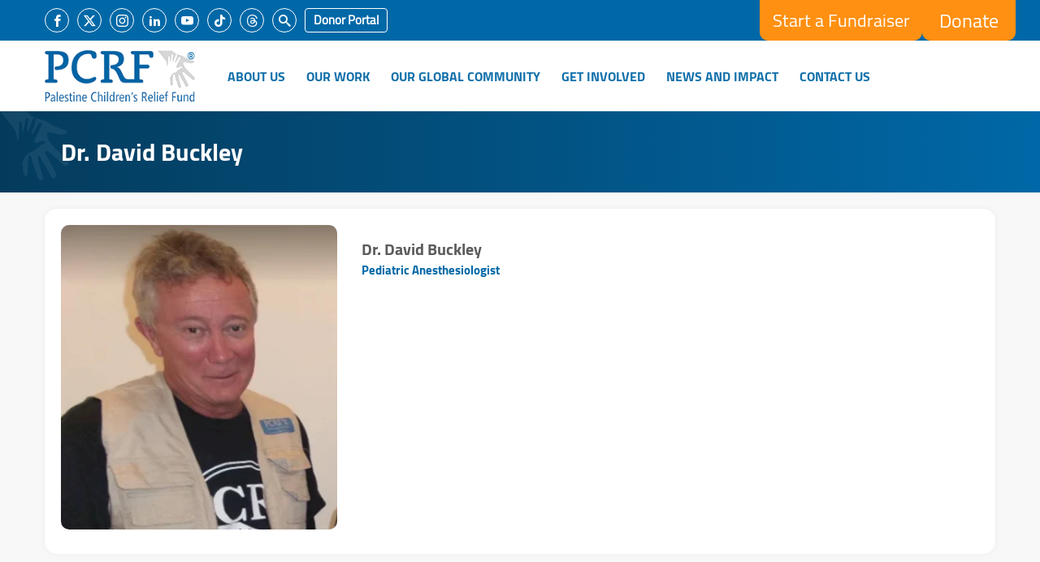

--- FILE ---
content_type: text/html; charset=UTF-8
request_url: https://www.pcrf.net/team/dr-david-buckley.html
body_size: 74944
content:
<!DOCTYPE html>
<html lang="en" dir="ltr">
<head>
        <meta charset="utf-8">
    <meta http-equiv="X-UA-Compatible" content="IE=edge">
    <meta name="viewport" content="width=device-width,initial-scale=1,maximum-scale=5,user-scalable=1">

    <link rel="preconnect" href="https://www.googletagmanager.com">
    <link rel="preconnect" href="https://static.hotjar.com">

    <!-- Google Tag Manager -->
<script>(function(w,d,s,l,i){w[l]=w[l]||[];w[l].push({'gtm.start':
            new Date().getTime(),event:'gtm.js'});var f=d.getElementsByTagName(s)[0],
        j=d.createElement(s),dl=l!='dataLayer'?'&l='+l:'';j.async=true;j.src=
        'https://www.googletagmanager.com/gtm.js?id='+i+dl;f.parentNode.insertBefore(j,f);
    })(window,document,'script','dataLayer','GTM-P45B966');</script>
<!-- End Google Tag Manager -->

<!--  Hotjar Tracking Code -->









    
    <title>Dr. David Buckley</title>
    
<meta property="og:site_name" content="PCRF">
<title>Dr. David Buckley</title>
<meta property="og:title" content="Dr. David Buckley">
<meta property="twitter:title" content="Dr. David Buckley">
<meta itemprop="name"  content="Dr. David Buckley">
<meta property="og:image" content="https://www.pcrf.net/cached_uploads/resize/1200/630/wp-content/uploads/2017/11/david.jpg.webp">
<meta name="twitter:image" content="https://www.pcrf.net/cached_uploads/resize/1200/630/wp-content/uploads/2017/11/david.jpg.webp">
<meta itemprop="image" content="https://www.pcrf.net/cached_uploads/resize/1200/630/wp-content/uploads/2017/11/david.jpg.webp">
<meta NAME="robots" content="INDEX, FOLLOW">
<meta property="og:type"  content="website" />
<meta property="og:type"  content="website" />
<link rel="canonical" href="https://www.pcrf.net/team/dr-david-buckley.html">
<meta property="og:url" content="https://www.pcrf.net/team/dr-david-buckley.html">
<meta property="twitter:url" content="https://www.pcrf.net/team/dr-david-buckley.html">



    <style>/* http://meyerweb.com/eric/tools/css/reset/
   v4.0 | 20180602
   License: none (public domain)
*/

html, body, div, span, applet, object, iframe,
h1, h2, h3, h4, h5, h6, p, blockquote, pre,
a, abbr, acronym, address, big, cite, code,
del, dfn, em, img, ins, kbd, q, s, samp,
small, strike, strong, sub, sup, tt, var,
b, u, i, center,
dl, dt, dd, ol, ul, li,
fieldset, form, label, legend,
table, caption, tbody, tfoot, thead, tr, th, td,
article, aside, canvas, details, embed,
figure, figcaption, footer, header, hgroup,
main, menu, nav, output, ruby, section, summary,
time, mark, audio, video {
	font-size: 100%;
	font: inherit;
	vertical-align: baseline;
}

html[dir], [dir] body, [dir] div, [dir] span, [dir] applet, [dir] object, [dir] iframe, [dir] h1, [dir] h2, [dir] h3, [dir] h4, [dir] h5, [dir] h6, [dir] p, [dir] blockquote, [dir] pre, [dir] a, [dir] abbr, [dir] acronym, [dir] address, [dir] big, [dir] cite, [dir] code, [dir] del, [dir] dfn, [dir] em, [dir] img, [dir] ins, [dir] kbd, [dir] q, [dir] s, [dir] samp, [dir] small, [dir] strike, [dir] strong, [dir] sub, [dir] sup, [dir] tt, [dir] var, [dir] b, [dir] u, [dir] i, [dir] center, [dir] dl, [dir] dt, [dir] dd, [dir] ol, [dir] ul, [dir] li, [dir] fieldset, [dir] form, [dir] label, [dir] legend, [dir] table, [dir] caption, [dir] tbody, [dir] tfoot, [dir] thead, [dir] tr, [dir] th, [dir] td, [dir] article, [dir] aside, [dir] canvas, [dir] details, [dir] embed, [dir] figure, [dir] figcaption, [dir] footer, [dir] header, [dir] hgroup, [dir] main, [dir] menu, [dir] nav, [dir] output, [dir] ruby, [dir] section, [dir] summary, [dir] time, [dir] mark, [dir] audio, [dir] video {
	margin: 0;
	padding: 0;
	border: 0;
}

/* HTML5 display-role reset for older browsers */

article, aside, details, figcaption, figure,
footer, header, hgroup, main, menu, nav, section {
	display: block;
}

/* HTML5 hidden-attribute fix for newer browsers */

*[hidden] {
    display: none;
}

body {
	line-height: 1;
}

ol, ul {
	list-style: none;
}

blockquote, q {
	quotes: none;
}

blockquote:before, blockquote:after,
q:before, q:after {
	content: '';
	content: none;
}

table {
	border-collapse: collapse;
	border-spacing: 0;
}

/*!
 * jquery-confirm v3.3.4 (http://craftpip.github.io/jquery-confirm/)
 * Author: boniface pereira
 * Website: www.craftpip.com
 * Contact: hey@craftpip.com
 *
 * Copyright 2013-2019 jquery-confirm
 * Licensed under MIT (https://github.com/craftpip/jquery-confirm/blob/master/LICENSE)
 */
@-webkit-keyframes jconfirm-spin-ltr {
    from {
        -webkit-transform: rotate(0deg);
        transform: rotate(0deg);
    }
    to {
        -webkit-transform: rotate(360deg);
        transform: rotate(360deg);
    }
}
@-webkit-keyframes jconfirm-spin-rtl {
    from {
        -webkit-transform: rotate(0deg);
        transform: rotate(0deg);
    }
    to {
        -webkit-transform: rotate(-360deg);
        transform: rotate(-360deg);
    }
}
@keyframes jconfirm-spin-ltr {
    from {
        -webkit-transform: rotate(0deg);
        transform: rotate(0deg);
    }
    to {
        -webkit-transform: rotate(360deg);
        transform: rotate(360deg);
    }
}
@keyframes jconfirm-spin-rtl {
    from {
        -webkit-transform: rotate(0deg);
        transform: rotate(0deg);
    }
    to {
        -webkit-transform: rotate(-360deg);
        transform: rotate(-360deg);
    }
}
body[class*=jconfirm-no-scroll-] {
    overflow: hidden !important;
}
.jconfirm {
    position: fixed;
    top: 0;
    bottom: 0;
    z-index: 99999999;
    font-family: inherit;
    overflow: hidden;
}
[dir=ltr] .jconfirm {
    left: 0;
    right: 0;
}
[dir=rtl] .jconfirm {
    right: 0;
    left: 0;
}
.jconfirm .jconfirm-bg {
    position: fixed;
    top: 0;
    bottom: 0;
    transition: opacity .4s;
}
[dir=ltr] .jconfirm .jconfirm-bg {
    left: 0;
    right: 0;
}
[dir=rtl] .jconfirm .jconfirm-bg {
    right: 0;
    left: 0;
}
.jconfirm .jconfirm-bg.jconfirm-bg-h {
    opacity: 0 !important;
}
.jconfirm .jconfirm-scrollpane {
    -webkit-perspective: 500px;
    perspective: 500px;
    -webkit-perspective-origin: center;
    perspective-origin: center;
    display: table;
    width: 100%;
    height: 100%;
}
.jconfirm .jconfirm-row {
    display: table-row;
    width: 100%;
}
.jconfirm .jconfirm-cell {
    display: table-cell;
    vertical-align: middle;
}
.jconfirm .jconfirm-holder {
    max-height: 100%;
}
[dir] .jconfirm .jconfirm-holder {
    padding: 50px 0;
}
.jconfirm .jconfirm-box-container {
    transition: -webkit-transform;
    transition: transform;
    transition: transform, -webkit-transform;
}
.jconfirm .jconfirm-box-container.jconfirm-no-transition {
    transition: none !important;
}
.jconfirm .jconfirm-box {
    position: relative;
    outline: none;
    overflow: hidden;
}
[dir] .jconfirm .jconfirm-box {
    background: white;
    border-radius: 4px;
    padding: 15px 15px 0;
}
[dir=ltr] .jconfirm .jconfirm-box {
    margin-left: auto;
    margin-right: auto;
}
[dir=rtl] .jconfirm .jconfirm-box {
    margin-right: auto;
    margin-left: auto;
}
@-webkit-keyframes type-blue {
    1%,
    100% {
        border-color: #3498db;
    }
    50% {
        border-color: #5faee3;
    }
}
@keyframes type-blue {
    1%,
    100% {
        border-color: #3498db;
    }
    50% {
        border-color: #5faee3;
    }
}
@-webkit-keyframes type-green {
    1%,
    100% {
        border-color: #2ecc71;
    }
    50% {
        border-color: #54d98c;
    }
}
@keyframes type-green {
    1%,
    100% {
        border-color: #2ecc71;
    }
    50% {
        border-color: #54d98c;
    }
}
@-webkit-keyframes type-red {
    1%,
    100% {
        border-color: #e74c3c;
    }
    50% {
        border-color: #ed7669;
    }
}
@keyframes type-red {
    1%,
    100% {
        border-color: #e74c3c;
    }
    50% {
        border-color: #ed7669;
    }
}
@-webkit-keyframes type-orange {
    1%,
    100% {
        border-color: #f1c40f;
    }
    50% {
        border-color: #f4d03f;
    }
}
@keyframes type-orange {
    1%,
    100% {
        border-color: #f1c40f;
    }
    50% {
        border-color: #f4d03f;
    }
}
@-webkit-keyframes type-purple {
    1%,
    100% {
        border-color: #9b59b6;
    }
    50% {
        border-color: #b07cc6;
    }
}
@keyframes type-purple {
    1%,
    100% {
        border-color: #9b59b6;
    }
    50% {
        border-color: #b07cc6;
    }
}
@-webkit-keyframes type-dark {
    1%,
    100% {
        border-color: #34495e;
    }
    50% {
        border-color: #46627f;
    }
}
@keyframes type-dark {
    1%,
    100% {
        border-color: #34495e;
    }
    50% {
        border-color: #46627f;
    }
}
[dir=ltr] .jconfirm .jconfirm-box.jconfirm-type-animated {
    -webkit-animation-duration: 2s;
    animation-duration: 2s;
    -webkit-animation-iteration-count: infinite;
    animation-iteration-count: infinite;
}
[dir=rtl] .jconfirm .jconfirm-box.jconfirm-type-animated {
    -webkit-animation-duration: 2s;
    animation-duration: 2s;
    -webkit-animation-iteration-count: infinite;
    animation-iteration-count: infinite;
}
[dir] .jconfirm .jconfirm-box.jconfirm-type-blue {
    border-top: solid 7px #3498db;
}
[dir=ltr] .jconfirm .jconfirm-box.jconfirm-type-blue {
    -webkit-animation-name: type-blue;
    animation-name: type-blue;
}
[dir=rtl] .jconfirm .jconfirm-box.jconfirm-type-blue {
    -webkit-animation-name: type-blue;
    animation-name: type-blue;
}
[dir] .jconfirm .jconfirm-box.jconfirm-type-green {
    border-top: solid 7px #2ecc71;
}
[dir=ltr] .jconfirm .jconfirm-box.jconfirm-type-green {
    -webkit-animation-name: type-green;
    animation-name: type-green;
}
[dir=rtl] .jconfirm .jconfirm-box.jconfirm-type-green {
    -webkit-animation-name: type-green;
    animation-name: type-green;
}
[dir] .jconfirm .jconfirm-box.jconfirm-type-red {
    border-top: solid 7px #e74c3c;
}
[dir=ltr] .jconfirm .jconfirm-box.jconfirm-type-red {
    -webkit-animation-name: type-red;
    animation-name: type-red;
}
[dir=rtl] .jconfirm .jconfirm-box.jconfirm-type-red {
    -webkit-animation-name: type-red;
    animation-name: type-red;
}
[dir] .jconfirm .jconfirm-box.jconfirm-type-orange {
    border-top: solid 7px #f1c40f;
}
[dir=ltr] .jconfirm .jconfirm-box.jconfirm-type-orange {
    -webkit-animation-name: type-orange;
    animation-name: type-orange;
}
[dir=rtl] .jconfirm .jconfirm-box.jconfirm-type-orange {
    -webkit-animation-name: type-orange;
    animation-name: type-orange;
}
[dir] .jconfirm .jconfirm-box.jconfirm-type-purple {
    border-top: solid 7px #9b59b6;
}
[dir=ltr] .jconfirm .jconfirm-box.jconfirm-type-purple {
    -webkit-animation-name: type-purple;
    animation-name: type-purple;
}
[dir=rtl] .jconfirm .jconfirm-box.jconfirm-type-purple {
    -webkit-animation-name: type-purple;
    animation-name: type-purple;
}
[dir] .jconfirm .jconfirm-box.jconfirm-type-dark {
    border-top: solid 7px #34495e;
}
[dir=ltr] .jconfirm .jconfirm-box.jconfirm-type-dark {
    -webkit-animation-name: type-dark;
    animation-name: type-dark;
}
[dir=rtl] .jconfirm .jconfirm-box.jconfirm-type-dark {
    -webkit-animation-name: type-dark;
    animation-name: type-dark;
}
.jconfirm .jconfirm-box.loading {
    height: 120px;
}
.jconfirm .jconfirm-box.loading:before {
    content: '';
    position: absolute;
    top: 0;
    bottom: 0;
    z-index: 1;
}
[dir] .jconfirm .jconfirm-box.loading:before {
    background: white;
    border-radius: 10px;
}
[dir=ltr] .jconfirm .jconfirm-box.loading:before {
    left: 0;
    right: 0;
}
[dir=rtl] .jconfirm .jconfirm-box.loading:before {
    right: 0;
    left: 0;
}
.jconfirm .jconfirm-box.loading:after {
    opacity: 0.6;
    content: '';
    height: 30px;
    width: 30px;
    position: absolute;
    top: 50%;
    z-index: 2;
}
[dir] .jconfirm .jconfirm-box.loading:after {
    border: solid 3px transparent;
    border-radius: 50%;
    border-bottom-color: dodgerblue;
    margin-top: -15px;
}
[dir=ltr] .jconfirm .jconfirm-box.loading:after {
    left: 50%;
    margin-left: -15px;
    -webkit-animation:  jconfirm-spin-ltr 1s infinite linear;
    animation:  jconfirm-spin-ltr 1s infinite linear;
}
[dir=rtl] .jconfirm .jconfirm-box.loading:after {
    right: 50%;
    margin-right: -15px;
    -webkit-animation:  jconfirm-spin-rtl 1s infinite linear;
    animation:  jconfirm-spin-rtl 1s infinite linear;
}
.jconfirm .jconfirm-box div.jconfirm-closeIcon {
    height: 20px;
    width: 20px;
    position: absolute;
    top: 10px;
    opacity: .6;
    font-size: 27px !important;
    line-height: 14px !important;
    display: none;
    z-index: 1;
}
[dir] .jconfirm .jconfirm-box div.jconfirm-closeIcon {
    cursor: pointer;
    text-align: center;
}
[dir=ltr] .jconfirm .jconfirm-box div.jconfirm-closeIcon {
    right: 10px;
}
[dir=rtl] .jconfirm .jconfirm-box div.jconfirm-closeIcon {
    left: 10px;
}
.jconfirm .jconfirm-box div.jconfirm-closeIcon:empty {
    display: none;
}
.jconfirm .jconfirm-box div.jconfirm-closeIcon .fa {
    font-size: 16px;
}
.jconfirm .jconfirm-box div.jconfirm-closeIcon .glyphicon {
    font-size: 16px;
}
.jconfirm .jconfirm-box div.jconfirm-closeIcon .zmdi {
    font-size: 16px;
}
.jconfirm .jconfirm-box div.jconfirm-closeIcon:hover {
    opacity: 1;
}
.jconfirm .jconfirm-box div.jconfirm-title-c {
    display: block;
    font-size: 22px;
    line-height: 20px;
    -webkit-user-select: none;
    -moz-user-select: none;
    -ms-user-select: none;
    user-select: none;
}
[dir] .jconfirm .jconfirm-box div.jconfirm-title-c {
    cursor: default;
    padding-bottom: 15px;
}
[dir] .jconfirm .jconfirm-box div.jconfirm-title-c.jconfirm-hand {
    cursor: move;
}
.jconfirm .jconfirm-box div.jconfirm-title-c .jconfirm-icon-c {
    font-size: inherit;
    display: inline-block;
    vertical-align: middle;
}
.jconfirm .jconfirm-box div.jconfirm-title-c .jconfirm-icon-c i {
    vertical-align: middle;
}
.jconfirm .jconfirm-box div.jconfirm-title-c .jconfirm-icon-c:empty {
    display: none;
}
.jconfirm .jconfirm-box div.jconfirm-title-c .jconfirm-title {
    -webkit-user-select: none;
    -moz-user-select: none;
    -ms-user-select: none;
    user-select: none;
    font-size: inherit;
    font-family: inherit;
    display: inline-block;
    vertical-align: middle;
}
.jconfirm .jconfirm-box div.jconfirm-title-c .jconfirm-title:empty {
    display: none;
}
.jconfirm .jconfirm-box div.jconfirm-content-pane {
    height: auto;
    transition: height 0.4s ease-in;
    display: inline-block;
    width: 100%;
    position: relative;
    overflow-x: hidden;
    overflow-y: auto;
}
[dir] .jconfirm .jconfirm-box div.jconfirm-content-pane {
    margin-bottom: 15px;
}
.jconfirm .jconfirm-box div.jconfirm-content-pane.no-scroll {
    overflow-y: hidden;
}
.jconfirm .jconfirm-box div.jconfirm-content-pane::-webkit-scrollbar {
    width: 3px;
}
[dir] .jconfirm .jconfirm-box div.jconfirm-content-pane::-webkit-scrollbar-track {
    background: rgba(0, 0, 0, 0.1);
}
[dir] .jconfirm .jconfirm-box div.jconfirm-content-pane::-webkit-scrollbar-thumb {
    background: #666;
    border-radius: 3px;
}
.jconfirm .jconfirm-box div.jconfirm-content-pane .jconfirm-content {
    overflow: auto;
}
.jconfirm .jconfirm-box div.jconfirm-content-pane .jconfirm-content img {
    max-width: 100%;
    height: auto;
}
.jconfirm .jconfirm-box div.jconfirm-content-pane .jconfirm-content:empty {
    display: none;
}
[dir] .jconfirm .jconfirm-box .jconfirm-buttons {
    padding-bottom: 11px;
}
[dir] .jconfirm .jconfirm-box .jconfirm-buttons > button {
    margin-bottom: 4px;
}
[dir=ltr] .jconfirm .jconfirm-box .jconfirm-buttons > button {
    margin-left: 2px;
    margin-right: 2px;
}
[dir=rtl] .jconfirm .jconfirm-box .jconfirm-buttons > button {
    margin-right: 2px;
    margin-left: 2px;
}
.jconfirm .jconfirm-box .jconfirm-buttons button {
    display: inline-block;
    font-size: 14px;
    font-weight: 400;
    line-height: 1.42857143;
    white-space: nowrap;
    vertical-align: middle;
    touch-action: manipulation;
    -webkit-user-select: none;
    -moz-user-select: none;
    -ms-user-select: none;
    user-select: none;
    min-height: 1em;
    transition: opacity 0.1s ease, background-color 0.1s ease, color 0.1s ease, box-shadow 0.1s ease, background 0.1s ease;
    -webkit-tap-highlight-color: transparent;
}
[dir] .jconfirm .jconfirm-box .jconfirm-buttons button {
    padding: 6px 12px;
    text-align: center;
    cursor: pointer;
    border-radius: 4px;
    border: none;
    background-image: none;
}
.jconfirm .jconfirm-box .jconfirm-buttons button.btn-blue {
    color: #FFF;
    transition: background .2s;
}
[dir] .jconfirm .jconfirm-box .jconfirm-buttons button.btn-blue {
    background-color: #3498db;
    text-shadow: none;
}
.jconfirm .jconfirm-box .jconfirm-buttons button.btn-blue:hover {
    color: #FFF;
}
[dir] .jconfirm .jconfirm-box .jconfirm-buttons button.btn-blue:hover {
    background-color: #2980b9;
}
.jconfirm .jconfirm-box .jconfirm-buttons button.btn-green {
    color: #FFF;
    transition: background .2s;
}
[dir] .jconfirm .jconfirm-box .jconfirm-buttons button.btn-green {
    background-color: #2ecc71;
    text-shadow: none;
}
.jconfirm .jconfirm-box .jconfirm-buttons button.btn-green:hover {
    color: #FFF;
}
[dir] .jconfirm .jconfirm-box .jconfirm-buttons button.btn-green:hover {
    background-color: #27ae60;
}
.jconfirm .jconfirm-box .jconfirm-buttons button.btn-red {
    color: #FFF;
    transition: background .2s;
}
[dir] .jconfirm .jconfirm-box .jconfirm-buttons button.btn-red {
    background-color: #e74c3c;
    text-shadow: none;
}
.jconfirm .jconfirm-box .jconfirm-buttons button.btn-red:hover {
    color: #FFF;
}
[dir] .jconfirm .jconfirm-box .jconfirm-buttons button.btn-red:hover {
    background-color: #c0392b;
}
.jconfirm .jconfirm-box .jconfirm-buttons button.btn-orange {
    color: #FFF;
    transition: background .2s;
}
[dir] .jconfirm .jconfirm-box .jconfirm-buttons button.btn-orange {
    background-color: #f1c40f;
    text-shadow: none;
}
.jconfirm .jconfirm-box .jconfirm-buttons button.btn-orange:hover {
    color: #FFF;
}
[dir] .jconfirm .jconfirm-box .jconfirm-buttons button.btn-orange:hover {
    background-color: #f39c12;
}
.jconfirm .jconfirm-box .jconfirm-buttons button.btn-default {
    color: #000;
    transition: background .2s;
}
[dir] .jconfirm .jconfirm-box .jconfirm-buttons button.btn-default {
    background-color: #ecf0f1;
    text-shadow: none;
}
.jconfirm .jconfirm-box .jconfirm-buttons button.btn-default:hover {
    color: #000;
}
[dir] .jconfirm .jconfirm-box .jconfirm-buttons button.btn-default:hover {
    background-color: #bdc3c7;
}
.jconfirm .jconfirm-box .jconfirm-buttons button.btn-purple {
    color: #FFF;
    transition: background .2s;
}
[dir] .jconfirm .jconfirm-box .jconfirm-buttons button.btn-purple {
    background-color: #9b59b6;
    text-shadow: none;
}
.jconfirm .jconfirm-box .jconfirm-buttons button.btn-purple:hover {
    color: #FFF;
}
[dir] .jconfirm .jconfirm-box .jconfirm-buttons button.btn-purple:hover {
    background-color: #8e44ad;
}
.jconfirm .jconfirm-box .jconfirm-buttons button.btn-dark {
    color: #FFF;
    transition: background .2s;
}
[dir] .jconfirm .jconfirm-box .jconfirm-buttons button.btn-dark {
    background-color: #34495e;
    text-shadow: none;
}
.jconfirm .jconfirm-box .jconfirm-buttons button.btn-dark:hover {
    color: #FFF;
}
[dir] .jconfirm .jconfirm-box .jconfirm-buttons button.btn-dark:hover {
    background-color: #2c3e50;
}
.jconfirm .jconfirm-box.jconfirm-type-red .jconfirm-title-c .jconfirm-icon-c {
    color: #e74c3c !important;
}
.jconfirm .jconfirm-box.jconfirm-type-blue .jconfirm-title-c .jconfirm-icon-c {
    color: #3498db !important;
}
.jconfirm .jconfirm-box.jconfirm-type-green .jconfirm-title-c .jconfirm-icon-c {
    color: #2ecc71 !important;
}
.jconfirm .jconfirm-box.jconfirm-type-purple .jconfirm-title-c .jconfirm-icon-c {
    color: #9b59b6 !important;
}
.jconfirm .jconfirm-box.jconfirm-type-orange .jconfirm-title-c .jconfirm-icon-c {
    color: #f1c40f !important;
}
.jconfirm .jconfirm-box.jconfirm-type-dark .jconfirm-title-c .jconfirm-icon-c {
    color: #34495e !important;
}
[dir] .jconfirm .jconfirm-clear {
    clear: both;
}
[dir=ltr] .jconfirm.jconfirm-rtl {
    direction: rtl;
}
[dir=rtl] .jconfirm.jconfirm-rtl {
    direction: ltr;
}
[dir=ltr] .jconfirm.jconfirm-rtl div.jconfirm-closeIcon {
    left: 5px;
    right: auto;
}
[dir=rtl] .jconfirm.jconfirm-rtl div.jconfirm-closeIcon {
    right: 5px;
    left: auto;
}
.jconfirm.jconfirm-white .jconfirm-bg,
.jconfirm.jconfirm-light .jconfirm-bg {
    opacity: .2;
}
[dir] .jconfirm.jconfirm-white .jconfirm-bg, [dir] .jconfirm.jconfirm-light .jconfirm-bg {
    background-color: #444;
}
[dir] .jconfirm.jconfirm-white .jconfirm-box, [dir] .jconfirm.jconfirm-light .jconfirm-box {
    box-shadow: 0 2px 6px rgba(0, 0, 0, 0.2);
    border-radius: 5px;
}
[dir=ltr] .jconfirm.jconfirm-white .jconfirm-box .jconfirm-title-c .jconfirm-icon-c, [dir=ltr] .jconfirm.jconfirm-light .jconfirm-box .jconfirm-title-c .jconfirm-icon-c {
    margin-right: 8px;
    margin-left: 0px;
}
[dir=rtl] .jconfirm.jconfirm-white .jconfirm-box .jconfirm-title-c .jconfirm-icon-c, [dir=rtl] .jconfirm.jconfirm-light .jconfirm-box .jconfirm-title-c .jconfirm-icon-c {
    margin-left: 8px;
    margin-right: 0px;
}
[dir=ltr] .jconfirm.jconfirm-white .jconfirm-box .jconfirm-buttons, [dir=ltr] .jconfirm.jconfirm-light .jconfirm-box .jconfirm-buttons {
    float: right;
}
[dir=rtl] .jconfirm.jconfirm-white .jconfirm-box .jconfirm-buttons, [dir=rtl] .jconfirm.jconfirm-light .jconfirm-box .jconfirm-buttons {
    float: left;
}
.jconfirm.jconfirm-white .jconfirm-box .jconfirm-buttons button,
.jconfirm.jconfirm-light .jconfirm-box .jconfirm-buttons button {
    text-transform: uppercase;
    font-size: 14px;
    font-weight: bold;
}
[dir] .jconfirm.jconfirm-white .jconfirm-box .jconfirm-buttons button, [dir] .jconfirm.jconfirm-light .jconfirm-box .jconfirm-buttons button {
    text-shadow: none;
}
.jconfirm.jconfirm-white .jconfirm-box .jconfirm-buttons button.btn-default,
.jconfirm.jconfirm-light .jconfirm-box .jconfirm-buttons button.btn-default {
    color: #333;
}
[dir] .jconfirm.jconfirm-white .jconfirm-box .jconfirm-buttons button.btn-default, [dir] .jconfirm.jconfirm-light .jconfirm-box .jconfirm-buttons button.btn-default {
    box-shadow: none;
}
[dir] .jconfirm.jconfirm-white .jconfirm-box .jconfirm-buttons button.btn-default:hover, [dir] .jconfirm.jconfirm-light .jconfirm-box .jconfirm-buttons button.btn-default:hover {
    background: #ddd;
}
[dir=ltr] .jconfirm.jconfirm-white.jconfirm-rtl .jconfirm-title-c .jconfirm-icon-c, [dir=ltr] .jconfirm.jconfirm-light.jconfirm-rtl .jconfirm-title-c .jconfirm-icon-c {
    margin-left: 8px;
    margin-right: 0px;
}
[dir=rtl] .jconfirm.jconfirm-white.jconfirm-rtl .jconfirm-title-c .jconfirm-icon-c, [dir=rtl] .jconfirm.jconfirm-light.jconfirm-rtl .jconfirm-title-c .jconfirm-icon-c {
    margin-right: 8px;
    margin-left: 0px;
}
.jconfirm.jconfirm-black .jconfirm-bg,
.jconfirm.jconfirm-dark .jconfirm-bg {
    opacity: .4;
}
[dir] .jconfirm.jconfirm-black .jconfirm-bg, [dir] .jconfirm.jconfirm-dark .jconfirm-bg {
    background-color: darkslategray;
}
.jconfirm.jconfirm-black .jconfirm-box,
.jconfirm.jconfirm-dark .jconfirm-box {
    color: white;
}
[dir] .jconfirm.jconfirm-black .jconfirm-box, [dir] .jconfirm.jconfirm-dark .jconfirm-box {
    box-shadow: 0 2px 6px rgba(0, 0, 0, 0.2);
    background: #444;
    border-radius: 5px;
}
[dir=ltr] .jconfirm.jconfirm-black .jconfirm-box .jconfirm-title-c .jconfirm-icon-c, [dir=ltr] .jconfirm.jconfirm-dark .jconfirm-box .jconfirm-title-c .jconfirm-icon-c {
    margin-right: 8px;
    margin-left: 0px;
}
[dir=rtl] .jconfirm.jconfirm-black .jconfirm-box .jconfirm-title-c .jconfirm-icon-c, [dir=rtl] .jconfirm.jconfirm-dark .jconfirm-box .jconfirm-title-c .jconfirm-icon-c {
    margin-left: 8px;
    margin-right: 0px;
}
[dir=ltr] .jconfirm.jconfirm-black .jconfirm-box .jconfirm-buttons, [dir=ltr] .jconfirm.jconfirm-dark .jconfirm-box .jconfirm-buttons {
    float: right;
}
[dir=rtl] .jconfirm.jconfirm-black .jconfirm-box .jconfirm-buttons, [dir=rtl] .jconfirm.jconfirm-dark .jconfirm-box .jconfirm-buttons {
    float: left;
}
.jconfirm.jconfirm-black .jconfirm-box .jconfirm-buttons button,
.jconfirm.jconfirm-dark .jconfirm-box .jconfirm-buttons button {
    text-transform: uppercase;
    font-size: 14px;
    font-weight: bold;
    transition: background .1s;
    color: white;
}
[dir] .jconfirm.jconfirm-black .jconfirm-box .jconfirm-buttons button, [dir] .jconfirm.jconfirm-dark .jconfirm-box .jconfirm-buttons button {
    border: none;
    background-image: none;
    text-shadow: none;
}
.jconfirm.jconfirm-black .jconfirm-box .jconfirm-buttons button.btn-default,
.jconfirm.jconfirm-dark .jconfirm-box .jconfirm-buttons button.btn-default {
    color: #fff;
}
[dir] .jconfirm.jconfirm-black .jconfirm-box .jconfirm-buttons button.btn-default, [dir] .jconfirm.jconfirm-dark .jconfirm-box .jconfirm-buttons button.btn-default {
    box-shadow: none;
    background: none;
}
[dir] .jconfirm.jconfirm-black .jconfirm-box .jconfirm-buttons button.btn-default:hover, [dir] .jconfirm.jconfirm-dark .jconfirm-box .jconfirm-buttons button.btn-default:hover {
    background: #666;
}
[dir=ltr] .jconfirm.jconfirm-black.jconfirm-rtl .jconfirm-title-c .jconfirm-icon-c, [dir=ltr] .jconfirm.jconfirm-dark.jconfirm-rtl .jconfirm-title-c .jconfirm-icon-c {
    margin-left: 8px;
    margin-right: 0px;
}
[dir=rtl] .jconfirm.jconfirm-black.jconfirm-rtl .jconfirm-title-c .jconfirm-icon-c, [dir=rtl] .jconfirm.jconfirm-dark.jconfirm-rtl .jconfirm-title-c .jconfirm-icon-c {
    margin-right: 8px;
    margin-left: 0px;
}
.jconfirm .jconfirm-box.hilight.jconfirm-hilight-shake {
    -webkit-transform: translate3d(0, 0, 0);
}
[dir] .jconfirm .jconfirm-box.hilight.jconfirm-hilight-shake {
    transform: translate3d(0, 0, 0);
}
[dir=ltr] .jconfirm .jconfirm-box.hilight.jconfirm-hilight-shake {
    -webkit-animation:  shake-ltr 0.82s cubic-bezier(0.36, 0.07, 0.19, 0.97) both;
    animation:  shake-ltr 0.82s cubic-bezier(0.36, 0.07, 0.19, 0.97) both;
}
[dir=rtl] .jconfirm .jconfirm-box.hilight.jconfirm-hilight-shake {
    -webkit-animation:  shake-rtl 0.82s cubic-bezier(0.36, 0.07, 0.19, 0.97) both;
    animation:  shake-rtl 0.82s cubic-bezier(0.36, 0.07, 0.19, 0.97) both;
}
.jconfirm .jconfirm-box.hilight.jconfirm-hilight-glow {
    -webkit-transform: translate3d(0, 0, 0);
}
[dir] .jconfirm .jconfirm-box.hilight.jconfirm-hilight-glow {
    transform: translate3d(0, 0, 0);
}
[dir=ltr] .jconfirm .jconfirm-box.hilight.jconfirm-hilight-glow {
    -webkit-animation: glow 0.82s cubic-bezier(0.36, 0.07, 0.19, 0.97) both;
    animation: glow 0.82s cubic-bezier(0.36, 0.07, 0.19, 0.97) both;
}
[dir=rtl] .jconfirm .jconfirm-box.hilight.jconfirm-hilight-glow {
    -webkit-animation: glow 0.82s cubic-bezier(0.36, 0.07, 0.19, 0.97) both;
    animation: glow 0.82s cubic-bezier(0.36, 0.07, 0.19, 0.97) both;
}
@-webkit-keyframes shake-ltr {
    10%,
    90% {
        -webkit-transform: translate3d(-2px, 0, 0);
        transform: translate3d(-2px, 0, 0);
    }
    20%,
    80% {
        -webkit-transform: translate3d(4px, 0, 0);
        transform: translate3d(4px, 0, 0);
    }
    30%,
    50%,
    70% {
        -webkit-transform: translate3d(-8px, 0, 0);
        transform: translate3d(-8px, 0, 0);
    }
    40%,
    60% {
        -webkit-transform: translate3d(8px, 0, 0);
        transform: translate3d(8px, 0, 0);
    }
}
@-webkit-keyframes shake-rtl {
    10%,
    90% {
        -webkit-transform: translate3d(2px, 0, 0);
        transform: translate3d(2px, 0, 0);
    }
    20%,
    80% {
        -webkit-transform: translate3d(-4px, 0, 0);
        transform: translate3d(-4px, 0, 0);
    }
    30%,
    50%,
    70% {
        -webkit-transform: translate3d(8px, 0, 0);
        transform: translate3d(8px, 0, 0);
    }
    40%,
    60% {
        -webkit-transform: translate3d(-8px, 0, 0);
        transform: translate3d(-8px, 0, 0);
    }
}
@keyframes shake-ltr {
    10%,
    90% {
        -webkit-transform: translate3d(-2px, 0, 0);
        transform: translate3d(-2px, 0, 0);
    }
    20%,
    80% {
        -webkit-transform: translate3d(4px, 0, 0);
        transform: translate3d(4px, 0, 0);
    }
    30%,
    50%,
    70% {
        -webkit-transform: translate3d(-8px, 0, 0);
        transform: translate3d(-8px, 0, 0);
    }
    40%,
    60% {
        -webkit-transform: translate3d(8px, 0, 0);
        transform: translate3d(8px, 0, 0);
    }
}
@keyframes shake-rtl {
    10%,
    90% {
        -webkit-transform: translate3d(2px, 0, 0);
        transform: translate3d(2px, 0, 0);
    }
    20%,
    80% {
        -webkit-transform: translate3d(-4px, 0, 0);
        transform: translate3d(-4px, 0, 0);
    }
    30%,
    50%,
    70% {
        -webkit-transform: translate3d(8px, 0, 0);
        transform: translate3d(8px, 0, 0);
    }
    40%,
    60% {
        -webkit-transform: translate3d(-8px, 0, 0);
        transform: translate3d(-8px, 0, 0);
    }
}
@-webkit-keyframes glow {
    0%,
    100% {
        box-shadow: 0 0 0px red;
    }
    50% {
        box-shadow: 0 0 30px red;
    }
}
@keyframes glow {
    0%,
    100% {
        box-shadow: 0 0 0px red;
    }
    50% {
        box-shadow: 0 0 30px red;
    }
}
/*Transition rules*/
.jconfirm {
    -webkit-perspective: 400px;
    perspective: 400px;
}
.jconfirm .jconfirm-box {
    opacity: 1;
}
[dir] .jconfirm .jconfirm-box {
    transition-property: all;
}
.jconfirm .jconfirm-box.jconfirm-animation-top,
.jconfirm .jconfirm-box.jconfirm-animation-left,
.jconfirm .jconfirm-box.jconfirm-animation-right,
.jconfirm .jconfirm-box.jconfirm-animation-bottom,
.jconfirm .jconfirm-box.jconfirm-animation-opacity,
.jconfirm .jconfirm-box.jconfirm-animation-zoom,
.jconfirm .jconfirm-box.jconfirm-animation-scale,
.jconfirm .jconfirm-box.jconfirm-animation-none,
.jconfirm .jconfirm-box.jconfirm-animation-rotate,
.jconfirm .jconfirm-box.jconfirm-animation-rotatex,
.jconfirm .jconfirm-box.jconfirm-animation-rotatey,
.jconfirm .jconfirm-box.jconfirm-animation-scaley,
.jconfirm .jconfirm-box.jconfirm-animation-scalex {
    opacity: 0;
}
[dir=ltr] .jconfirm .jconfirm-box.jconfirm-animation-rotate {
    -webkit-transform: rotate(90deg);
    transform: rotate(90deg);
}
[dir=rtl] .jconfirm .jconfirm-box.jconfirm-animation-rotate {
    -webkit-transform: rotate(-90deg);
    transform: rotate(-90deg);
}
.jconfirm .jconfirm-box.jconfirm-animation-rotatex {
    -webkit-transform: rotateX(90deg);
    -webkit-transform-origin: center;
}
[dir] .jconfirm .jconfirm-box.jconfirm-animation-rotatex {
    transform: rotateX(90deg);
    transform-origin: center;
}
.jconfirm .jconfirm-box.jconfirm-animation-rotatexr {
    -webkit-transform: rotateX(-90deg);
    -webkit-transform-origin: center;
}
[dir] .jconfirm .jconfirm-box.jconfirm-animation-rotatexr {
    transform: rotateX(-90deg);
    transform-origin: center;
}
.jconfirm .jconfirm-box.jconfirm-animation-rotatey {
    -webkit-transform: rotatey(90deg);
    -webkit-transform-origin: center;
}
[dir] .jconfirm .jconfirm-box.jconfirm-animation-rotatey {
    transform: rotatey(90deg);
    transform-origin: center;
}
.jconfirm .jconfirm-box.jconfirm-animation-rotateyr {
    -webkit-transform: rotatey(-90deg);
    -webkit-transform-origin: center;
}
[dir] .jconfirm .jconfirm-box.jconfirm-animation-rotateyr {
    transform: rotatey(-90deg);
    transform-origin: center;
}
.jconfirm .jconfirm-box.jconfirm-animation-scaley {
    -webkit-transform: scaley(1.5);
    -webkit-transform-origin: center;
}
[dir] .jconfirm .jconfirm-box.jconfirm-animation-scaley {
    transform: scaley(1.5);
    transform-origin: center;
}
.jconfirm .jconfirm-box.jconfirm-animation-scalex {
    -webkit-transform: scalex(1.5);
    -webkit-transform-origin: center;
}
[dir] .jconfirm .jconfirm-box.jconfirm-animation-scalex {
    transform: scalex(1.5);
    transform-origin: center;
}
.jconfirm .jconfirm-box.jconfirm-animation-top {
    -webkit-transform: translate(0px, -100px);
}
[dir] .jconfirm .jconfirm-box.jconfirm-animation-top {
    transform: translate(0px, -100px);
}
[dir=ltr] .jconfirm .jconfirm-box.jconfirm-animation-left {
    -webkit-transform: translate(-100px, 0px);
    transform: translate(-100px, 0px);
}
[dir=rtl] .jconfirm .jconfirm-box.jconfirm-animation-left {
    -webkit-transform: translate(100px, 0px);
    transform: translate(100px, 0px);
}
[dir=ltr] .jconfirm .jconfirm-box.jconfirm-animation-right {
    -webkit-transform: translate(100px, 0px);
    transform: translate(100px, 0px);
}
[dir=rtl] .jconfirm .jconfirm-box.jconfirm-animation-right {
    -webkit-transform: translate(-100px, 0px);
    transform: translate(-100px, 0px);
}
.jconfirm .jconfirm-box.jconfirm-animation-bottom {
    -webkit-transform: translate(0px, 100px);
}
[dir] .jconfirm .jconfirm-box.jconfirm-animation-bottom {
    transform: translate(0px, 100px);
}
.jconfirm .jconfirm-box.jconfirm-animation-zoom {
    -webkit-transform: scale(1.2);
}
[dir] .jconfirm .jconfirm-box.jconfirm-animation-zoom {
    transform: scale(1.2);
}
.jconfirm .jconfirm-box.jconfirm-animation-scale {
    -webkit-transform: scale(0.5);
}
[dir] .jconfirm .jconfirm-box.jconfirm-animation-scale {
    transform: scale(0.5);
}
.jconfirm .jconfirm-box.jconfirm-animation-none {
    visibility: hidden;
}
[dir] .jconfirm.jconfirm-supervan .jconfirm-bg {
    background-color: rgba(54, 70, 93, 0.95);
}
[dir] .jconfirm.jconfirm-supervan .jconfirm-box {
    background-color: transparent;
}
[dir] .jconfirm.jconfirm-supervan .jconfirm-box.jconfirm-type-blue {
    border: none;
}
[dir] .jconfirm.jconfirm-supervan .jconfirm-box.jconfirm-type-green {
    border: none;
}
[dir] .jconfirm.jconfirm-supervan .jconfirm-box.jconfirm-type-red {
    border: none;
}
[dir] .jconfirm.jconfirm-supervan .jconfirm-box.jconfirm-type-orange {
    border: none;
}
[dir] .jconfirm.jconfirm-supervan .jconfirm-box.jconfirm-type-purple {
    border: none;
}
[dir] .jconfirm.jconfirm-supervan .jconfirm-box.jconfirm-type-dark {
    border: none;
}
.jconfirm.jconfirm-supervan .jconfirm-box div.jconfirm-closeIcon {
    color: white;
}
.jconfirm.jconfirm-supervan .jconfirm-box div.jconfirm-title-c {
    color: white;
    font-size: 28px;
    font-weight: normal;
}
[dir] .jconfirm.jconfirm-supervan .jconfirm-box div.jconfirm-title-c {
    text-align: center;
}
[dir] .jconfirm.jconfirm-supervan .jconfirm-box div.jconfirm-title-c > * {
    padding-bottom: 25px;
}
[dir=ltr] .jconfirm.jconfirm-supervan .jconfirm-box div.jconfirm-title-c .jconfirm-icon-c {
    margin-right: 8px;
    margin-left: 0px;
}
[dir=rtl] .jconfirm.jconfirm-supervan .jconfirm-box div.jconfirm-title-c .jconfirm-icon-c {
    margin-left: 8px;
    margin-right: 0px;
}
[dir] .jconfirm.jconfirm-supervan .jconfirm-box div.jconfirm-content-pane {
    margin-bottom: 25px;
}
.jconfirm.jconfirm-supervan .jconfirm-box div.jconfirm-content {
    color: white;
}
[dir] .jconfirm.jconfirm-supervan .jconfirm-box div.jconfirm-content {
    text-align: center;
}
[dir] .jconfirm.jconfirm-supervan .jconfirm-box .jconfirm-buttons {
    text-align: center;
}
.jconfirm.jconfirm-supervan .jconfirm-box .jconfirm-buttons button {
    font-size: 16px;
    color: white;
    min-width: 100px;
}
[dir] .jconfirm.jconfirm-supervan .jconfirm-box .jconfirm-buttons button {
    border-radius: 2px;
    background: #303f53;
    text-shadow: none;
    border: none;
    padding: 10px;
}
[dir=ltr] .jconfirm.jconfirm-supervan.jconfirm-rtl .jconfirm-box div.jconfirm-title-c .jconfirm-icon-c {
    margin-left: 8px;
    margin-right: 0px;
}
[dir=rtl] .jconfirm.jconfirm-supervan.jconfirm-rtl .jconfirm-box div.jconfirm-title-c .jconfirm-icon-c {
    margin-right: 8px;
    margin-left: 0px;
}
[dir] .jconfirm.jconfirm-material .jconfirm-bg {
    background-color: rgba(0, 0, 0, 0.67);
}
[dir] .jconfirm.jconfirm-material .jconfirm-box {
    background-color: white;
    box-shadow: 0 7px 8px -4px rgba(0, 0, 0, 0.2), 0 13px 19px 2px rgba(0, 0, 0, 0.14), 0 5px 24px 4px rgba(0, 0, 0, 0.12);
    padding: 30px 25px 10px 25px;
}
[dir=ltr] .jconfirm.jconfirm-material .jconfirm-box .jconfirm-title-c .jconfirm-icon-c {
    margin-right: 8px;
    margin-left: 0px;
}
[dir=rtl] .jconfirm.jconfirm-material .jconfirm-box .jconfirm-title-c .jconfirm-icon-c {
    margin-left: 8px;
    margin-right: 0px;
}
.jconfirm.jconfirm-material .jconfirm-box div.jconfirm-closeIcon {
    color: rgba(0, 0, 0, 0.87);
}
.jconfirm.jconfirm-material .jconfirm-box div.jconfirm-title-c {
    color: rgba(0, 0, 0, 0.87);
    font-size: 22px;
    font-weight: bold;
}
.jconfirm.jconfirm-material .jconfirm-box div.jconfirm-content {
    color: rgba(0, 0, 0, 0.87);
}
[dir=ltr] .jconfirm.jconfirm-material .jconfirm-box .jconfirm-buttons {
    text-align: right;
}
[dir=rtl] .jconfirm.jconfirm-material .jconfirm-box .jconfirm-buttons {
    text-align: left;
}
.jconfirm.jconfirm-material .jconfirm-box .jconfirm-buttons button {
    text-transform: uppercase;
    font-weight: 500;
}
[dir=ltr] .jconfirm.jconfirm-material.jconfirm-rtl .jconfirm-title-c .jconfirm-icon-c {
    margin-left: 8px;
    margin-right: 0px;
}
[dir=rtl] .jconfirm.jconfirm-material.jconfirm-rtl .jconfirm-title-c .jconfirm-icon-c {
    margin-right: 8px;
    margin-left: 0px;
}
[dir] .jconfirm.jconfirm-bootstrap .jconfirm-bg {
    background-color: rgba(0, 0, 0, 0.21);
}
[dir] .jconfirm.jconfirm-bootstrap .jconfirm-box {
    background-color: white;
    box-shadow: 0 3px 8px 0px rgba(0, 0, 0, 0.2);
    border: solid 1px rgba(0, 0, 0, 0.4);
    padding: 15px 0 0;
}
[dir=ltr] .jconfirm.jconfirm-bootstrap .jconfirm-box .jconfirm-title-c .jconfirm-icon-c {
    margin-right: 8px;
    margin-left: 0px;
}
[dir=rtl] .jconfirm.jconfirm-bootstrap .jconfirm-box .jconfirm-title-c .jconfirm-icon-c {
    margin-left: 8px;
    margin-right: 0px;
}
.jconfirm.jconfirm-bootstrap .jconfirm-box div.jconfirm-closeIcon {
    color: rgba(0, 0, 0, 0.87);
}
.jconfirm.jconfirm-bootstrap .jconfirm-box div.jconfirm-title-c {
    color: rgba(0, 0, 0, 0.87);
    font-size: 22px;
    font-weight: bold;
}
[dir=ltr] .jconfirm.jconfirm-bootstrap .jconfirm-box div.jconfirm-title-c {
    padding-left: 15px;
    padding-right: 15px;
}
[dir=rtl] .jconfirm.jconfirm-bootstrap .jconfirm-box div.jconfirm-title-c {
    padding-right: 15px;
    padding-left: 15px;
}
.jconfirm.jconfirm-bootstrap .jconfirm-box div.jconfirm-content {
    color: rgba(0, 0, 0, 0.87);
}
[dir] .jconfirm.jconfirm-bootstrap .jconfirm-box div.jconfirm-content {
    padding: 0px 15px;
}
.jconfirm.jconfirm-bootstrap .jconfirm-box .jconfirm-buttons {
    overflow: hidden;
}
[dir] .jconfirm.jconfirm-bootstrap .jconfirm-box .jconfirm-buttons {
    padding: 10px;
    margin: -5px 0 0px;
    border-top: solid 1px #ddd;
    border-radius: 0 0 4px 4px;
}
[dir=ltr] .jconfirm.jconfirm-bootstrap .jconfirm-box .jconfirm-buttons {
    text-align: right;
}
[dir=rtl] .jconfirm.jconfirm-bootstrap .jconfirm-box .jconfirm-buttons {
    text-align: left;
}
.jconfirm.jconfirm-bootstrap .jconfirm-box .jconfirm-buttons button {
    font-weight: 500;
}
[dir=ltr] .jconfirm.jconfirm-bootstrap.jconfirm-rtl .jconfirm-title-c .jconfirm-icon-c {
    margin-left: 8px;
    margin-right: 0px;
}
[dir=rtl] .jconfirm.jconfirm-bootstrap.jconfirm-rtl .jconfirm-title-c .jconfirm-icon-c {
    margin-right: 8px;
    margin-left: 0px;
}
.jconfirm.jconfirm-modern .jconfirm-bg {
    opacity: .6;
}
[dir] .jconfirm.jconfirm-modern .jconfirm-bg {
    background-color: slategray;
}
[dir] .jconfirm.jconfirm-modern .jconfirm-box {
    background-color: white;
    box-shadow: 0 7px 8px -4px rgba(0, 0, 0, 0.2), 0 13px 19px 2px rgba(0, 0, 0, 0.14), 0 5px 24px 4px rgba(0, 0, 0, 0.12);
    padding: 30px 30px 15px;
}
.jconfirm.jconfirm-modern .jconfirm-box div.jconfirm-closeIcon {
    color: rgba(0, 0, 0, 0.87);
    top: 15px;
}
[dir=ltr] .jconfirm.jconfirm-modern .jconfirm-box div.jconfirm-closeIcon {
    right: 15px;
}
[dir=rtl] .jconfirm.jconfirm-modern .jconfirm-box div.jconfirm-closeIcon {
    left: 15px;
}
.jconfirm.jconfirm-modern .jconfirm-box div.jconfirm-title-c {
    color: rgba(0, 0, 0, 0.87);
    font-size: 24px;
    font-weight: bold;
}
[dir] .jconfirm.jconfirm-modern .jconfirm-box div.jconfirm-title-c {
    text-align: center;
    margin-bottom: 10px;
}
.jconfirm.jconfirm-modern .jconfirm-box div.jconfirm-title-c .jconfirm-icon-c {
    transition: -webkit-transform .5s;
    transition: transform .5s;
    transition: transform .5s, -webkit-transform .5s;
    -webkit-transform: scale(0);
    display: block;
    font-size: 69px;
    color: #aaa;
}
[dir] .jconfirm.jconfirm-modern .jconfirm-box div.jconfirm-title-c .jconfirm-icon-c {
    transform: scale(0);
    margin-bottom: 10px;
}
[dir=ltr] .jconfirm.jconfirm-modern .jconfirm-box div.jconfirm-title-c .jconfirm-icon-c {
    margin-right: 0px;
    margin-left: 0px;
}
[dir=rtl] .jconfirm.jconfirm-modern .jconfirm-box div.jconfirm-title-c .jconfirm-icon-c {
    margin-left: 0px;
    margin-right: 0px;
}
.jconfirm.jconfirm-modern .jconfirm-box div.jconfirm-content {
    font-size: 15px;
    color: #777;
}
[dir] .jconfirm.jconfirm-modern .jconfirm-box div.jconfirm-content {
    text-align: center;
    margin-bottom: 25px;
}
[dir] .jconfirm.jconfirm-modern .jconfirm-box .jconfirm-buttons {
    text-align: center;
}
.jconfirm.jconfirm-modern .jconfirm-box .jconfirm-buttons button {
    font-weight: bold;
    text-transform: uppercase;
    transition: background .1s;
}
[dir] .jconfirm.jconfirm-modern .jconfirm-box .jconfirm-buttons button {
    padding: 10px 20px;
}
[dir=ltr] .jconfirm.jconfirm-modern .jconfirm-box .jconfirm-buttons button + button {
    margin-left: 4px;
}
[dir=rtl] .jconfirm.jconfirm-modern .jconfirm-box .jconfirm-buttons button + button {
    margin-right: 4px;
}
.jconfirm.jconfirm-modern.jconfirm-open .jconfirm-box .jconfirm-title-c .jconfirm-icon-c {
    -webkit-transform: scale(1);
}
[dir] .jconfirm.jconfirm-modern.jconfirm-open .jconfirm-box .jconfirm-title-c .jconfirm-icon-c {
    transform: scale(1);
}

@font-face {
    font-family: 'Cairo Light';
    font-style: normal;
    font-weight: 300;
    src: local('Cairo Light'), local('Cairo-Light'), url(/assets/media/SLXLc1nY6HkvalqKbI6L59Y.7fe2f72f.woff2) format('woff2');
    unicode-range: U+0000-00FF, U+0131, U+0152-0153, U+02BB-02BC, U+02C6, U+02DA, U+02DC, U+2000-206F, U+2074, U+20AC, U+2122, U+2191, U+2193, U+2212, U+2215, U+FEFF, U+FFFD;
}

@font-face {
    font-family: 'Cairo Regular';
    font-style: normal;
    font-weight: 400;
    src: local('Cairo'), local('Cairo-Regular'), url(/assets/media/SLXGc1nY6HkvalIhTps.0f76f616.woff2) format('woff2');
    unicode-range: U+0000-00FF, U+0131, U+0152-0153, U+02BB-02BC, U+02C6, U+02DA, U+02DC, U+2000-206F, U+2074, U+20AC, U+2122, U+2191, U+2193, U+2212, U+2215, U+FEFF, U+FFFD;
}

@font-face {
    font-family: 'Cairo SemiBold';
    font-style: normal;
    font-weight: 600;
    src: local('Cairo SemiBold'), local('Cairo-SemiBold'), url(/assets/media/SLXLc1nY6Hkvalr-ao6L59Y.ceb75a61.woff2) format('woff2');
    unicode-range: U+0000-00FF, U+0131, U+0152-0153, U+02BB-02BC, U+02C6, U+02DA, U+02DC, U+2000-206F, U+2074, U+20AC, U+2122, U+2191, U+2193, U+2212, U+2215, U+FEFF, U+FFFD;
}

@font-face {
    font-family: 'Cairo Bold';
    font-style: normal;
    font-weight: 700;
    src: local('Cairo Bold'), local('Cairo-Bold'), url(/assets/media/SLXLc1nY6Hkvalqaa46L59Y.764b820f.woff2) format('woff2');
    unicode-range: U+0000-00FF, U+0131, U+0152-0153, U+02BB-02BC, U+02C6, U+02DA, U+02DC, U+2000-206F, U+2074, U+20AC, U+2122, U+2191, U+2193, U+2212, U+2215, U+FEFF, U+FFFD;
}

a {
    text-decoration: none;
    color: #444444;
}

[dir] a[href] {
    cursor: pointer;
}

body {
    font-family: 'Cairo Regular';
}

[dir] body {
    padding: 0;
    margin: 0;
    background-color: #f8f8f8;
}

b, strong {
    font-family: 'Cairo Bold';
}

html.no-scroll,
html.no-scroll body,
body.no-scroll {
    overflow: hidden !important;
}

html, body {
    line-height: 1.5;
    color: #444444;
}

.clear {
    display: block;
    width: 100%;
}

[dir] .clear {
    clear: both;
}

* {
    box-sizing: border-box;
}

img {
    max-width: 100%;
}

input, select, button, textarea {
    outline: 0;
    font-family: 'Cairo Regular';
}

[dir] input, [dir] select, [dir] button, [dir] textarea {
    border: 0;
}

iframe {
    display: block;
    min-width: 100%;
    width: 1px;
    *width: 1px;
}

[dir=ltr] .text-align-default, [dir=ltr] .block.text-align-default, [dir=ltr] .block.text-align-default .block-title {
    text-align: left;
}

[dir=rtl] .text-align-default, [dir=rtl] .block.text-align-default, [dir=rtl] .block.text-align-default .block-title {
    text-align: right;
}

[dir=ltr] .text-align-inverse, [dir=ltr] .block.text-align-inverse, [dir=ltr] .block.text-align-inverse .block-title {
    text-align: right;
}

[dir=rtl] .text-align-inverse, [dir=rtl] .block.text-align-inverse, [dir=rtl] .block.text-align-inverse .block-title {
    text-align: left;
}

[dir] .no-mt {
    margin-top: 0 !important;
}

[dir] .no-mb {
    margin-bottom: 0 !important;
}

[dir] .text-align-center {
    text-align: center;
}

.font-italic {
    font-style: italic;
}

[dir] .no-p {
    padding: 0 !important;
}

[dir=ltr] .no-pr {
    padding-right: 0 !important;
}

[dir=rtl] .no-pr {
    padding-left: 0 !important;
}

[dir=ltr] .no-pl {
    padding-left: 0 !important;
}

[dir=rtl] .no-pl {
    padding-right: 0 !important;
}

.lg-on header.on-scroll {
    z-index: 0;
}

.is-disabled, .disabled {
    pointer-events: none;
}

[dir] .mt-15 {
    margin-top: 15px !important;
}

[dir] .mt-20 {
    margin-top: 20px;
}

.ai-start {
    align-items: flex-start;
}

em {
    font-style: italic;
}

.tmp-highlighted:not(.block) {
    transition: all 250ms ease-in-out;
}

[dir] .tmp-highlighted:not(.block) {
    background-color: #ffc107;
}

@font-face {
    font-family: 'icomoon';
    src: url(/assets/media/icomoon.d9f3744a.eot);
    src: url(/assets/media/icomoon.d9f3744a.eot#iefix) format('embedded-opentype'),
    url(/assets/media/icomoon.f94fb7a5.ttf) format('truetype'),
    url(/assets/media/icomoon.c69c9930.woff) format('woff'),
    url(/assets/media/icomoon.c0bc7b92.svg#icomoon) format('svg');
    font-weight: normal;
    font-style: normal;
}

[class^="icon-"], [class*=" icon-"] {
    /* use !important to prevent issues with browser extensions that change fonts */
    font-family: 'icomoon' !important;
    speak: never;
    speak: none;
    font-style: normal;
    font-weight: normal;
    -webkit-font-feature-settings: normal;
            font-feature-settings: normal;
    font-variant: normal;
    text-transform: none;
    line-height: 1;

    /* Better Font Rendering =========== */
    -webkit-font-smoothing: antialiased;
    -moz-osx-font-smoothing: grayscale;
    color: inherit;
}

.icon-threads:before {
    content: "\E961";
}

.icon-tiktok:before {
    content: "\E962";
}

.icon-twitter:before {
    content: "\E960";
}

.icon-business:before {
    content: "\E954";
}

.icon-charity1:before {
    content: "\E955";
}

.icon-social-care:before {
    content: "\E956";
}

.icon-support:before {
    content: "\E957";
}

.icon-honeymoon:before {
    content: "\E938";
}

.icon-travel:before {
    content: "\E939";
}

.icon-care-1:before {
    content: "\E93A";
}

.icon-charity-2:before {
    content: "\E93B";
}

.icon-heartbeat-1:before {
    content: "\E93C";
}

.icon-donation-1:before {
    content: "\E93D";
}

.icon-volunteer-1:before {
    content: "\E93E";
}

.icon-help:before {
    content: "\E93F";
}

.icon-heart-4:before {
    content: "\E940";
}

.icon-money:before {
    content: "\E941";
}

.icon-worldwide-2:before {
    content: "\E943";
}

.icon-package:before {
    content: "\E944";
}

.icon-hands:before {
    content: "\E945";
}

.icon-heart-3:before {
    content: "\E946";
}

.icon-charity-1:before {
    content: "\E947";
}

.icon-donation:before {
    content: "\E948";
}

.icon-volunteer:before {
    content: "\E949";
}

.icon-worldwide-1:before {
    content: "\E94A";
}

.icon-heart-2:before {
    content: "\E94B";
}

.icon-happy-kids:before {
    content: "\E94C";
}

.icon-children:before {
    content: "\E94D";
}

.icon-health:before {
    content: "\E934";
}

.icon-heart-rate:before {
    content: "\E935";
}

.icon-badge-with-two-ribbons:before {
    content: "\E936";
}

.icon-worldwide2:before {
    content: "\E937";
}

.icon-group:before {
    content: "\E92F";
}

.icon-charity:before {
    content: "\E930";
}

.icon-worldwide:before {
    content: "\E931";
}

.icon-users-1:before {
    content: "\E932";
}

.icon-users:before {
    content: "\E933";
}

.icon-eye-1:before {
    content: "\E92C";
}

.icon-eye:before {
    content: "\E92D";
}

.icon-earth-globe:before {
    content: "\E92E";
}

.icon-charging-battery-status:before {
    content: "\E921";
}

.icon-dislike:before {
    content: "\E922";
}

.icon-care:before {
    content: "\E923";
}

.icon-heartbeat:before {
    content: "\E924";
}

.icon-heart-1:before {
    content: "\E925";
}

.icon-broken-heart:before {
    content: "\E926";
}

.icon-heart1:before {
    content: "\E927";
}

.icon-like-1:before {
    content: "\E928";
}

.icon-like:before {
    content: "\E929";
}

.icon-user-check:before {
    content: "\E92A";
}

.icon-user:before {
    content: "\E92B";
}

.icon-user-card:before {
    content: "\E91F";
}

.icon-deal:before {
    content: "\E919";
}

.icon-line-graph:before {
    content: "\E91A";
}

.icon-monitoring:before {
    content: "\E91C";
}

.icon-presentation:before {
    content: "\E91D";
}

.icon-presentation2:before {
    content: "\E91E";
}

.icon-cardiogram:before {
    content: "\E911";
}

.icon-heart:before {
    content: "\E915";
}

.icon-calendar:before {
    content: "\E90D";
}

.icon-price-tag:before {
    content: "\E90E";
}

.icon-cursor:before {
    content: "\E908";
}

.icon-bookmark:before {
    content: "\E909";
}

.icon-link:before {
    content: "\E90A";
}

.icon-placeholder:before {
    content: "\E90B";
}

.icon-file:before {
    content: "\E90C";
}

.icon-arrow-left:before {
    content: "\E90F";
}

.icon-arrow-right:before {
    content: "\E910";
}

.icon-download3:before {
    content: "\E95C";
}

.icon-location:before {
    content: "\E907";
}

.icon-paperplane:before {
    content: "\E91B";
}

.icon-mail:before {
    content: "\E920";
}

.icon-email:before {
    content: "\E920";
}

.icon-letter:before {
    content: "\E920";
}

.icon-envelope:before {
    content: "\E920";
}

.icon-contact:before {
    content: "\E920";
}

.icon-mail1:before {
    content: "\E914";
}

.icon-email1:before {
    content: "\E914";
}

.icon-letter1:before {
    content: "\E914";
}

.icon-envelope1:before {
    content: "\E914";
}

.icon-contact1:before {
    content: "\E914";
}

.icon-menu:before {
    content: "\E916";
}

.icon-calender-outline:before {
    content: "\E906";
}

.icon-menu1:before {
    content: "\E918";
}

.icon-triangle-down:before {
    content: "\E904";
}

.icon-cheveron-down:before {
    content: "\E902";
}

.icon-cheveron-up:before {
    content: "\E903";
}

.icon-arrow-thin-right:before {
    content: "\E900";
}

.icon-arrow-thin-left:before {
    content: "\E901";
}

.icon-time:before {
    content: "\E905";
}

.icon-close:before {
    content: "\E912";
}

.icon-close1:before {
    content: "\E913";
}

.icon-download:before {
    content: "\E958";
}

.icon-download1:before {
    content: "\E959";
}

.icon-download2:before {
    content: "\E95A";
}

.icon-cloud-download:before {
    content: "\E95B";
}

.icon-quotes-right:before {
    content: "\E951";
}

.icon-quotes-left:before {
    content: "\E952";
}

.icon-whatsapp:before {
    content: "\E94E";
}

.icon-phone:before {
    content: "\E942";
}

.icon-facebook:before {
    content: "\EA90";
}

.icon-twitter-old:before {
    content: "\EA96";
}

.icon-youtube:before {
    content: "\EA9D";
}

.icon-search:before {
    content: "\E986";
}

.icon-spinner:before {
    content: "\E97A";
}

.icon-spinner2:before {
    content: "\E97B";
}

.icon-cross:before {
    content: "\EA0F";
}

.icon-instagram:before {
    content: "\EA92";
}

.icon-linkedin2:before {
    content: "\EACA";
}

.icon-play:before {
    content: "\E917";
}

.icon-play2:before {
    content: "\EA15";
}

.icon-shopping-basket:before {
    content: "\E95D";
}

.icon-shopping-bag:before {
    content: "\E95E";
}

.icon-shopping-cart:before {
    content: "\E95F";
}

.icon-fax:before {
    content: "\E953";
}

.icon-linkedin-square:before {
    content: "\E94F";
}

.icon-linkedin:before {
    content: "\E950";
}

.donations-list {
    color: #fff;
    position: fixed;
    top: 0;
    z-index: 10;
}

[dir=ltr] .donations-list {
    right: 30px;
}

[dir=rtl] .donations-list {
    left: 30px;
}

.donations-list.donations-list--v2{
    display: flex;
    align-items: center;
    grid-column-gap: 10px;
}

.donations-list__title {
    width: 115px;
    max-width: 100%;
    font-size: 24px;
    display: flex;
    align-items: center;
    justify-content: center;
    color: #fff;
}

[dir] .donations-list__title {
    padding: 2px 10px;
    cursor: pointer;
    background-color: #ff9012;
    border: 0;
}

[dir=ltr] .donations-list__title {
    border-bottom-left-radius: 10px;
    border-bottom-right-radius: 10px;
}

[dir=rtl] .donations-list__title {
    border-bottom-right-radius: 10px;
    border-bottom-left-radius: 10px;
}

.donations-list__items {
    position: absolute;
    top: 100%;

    width: 250px;
    display: flex;
    flex-direction: column;
    opacity: 0;
    visibility: hidden;
    pointer-events: none;
    transition: all 400ms ease-in-out;

}

[dir] .donations-list__items {

    border-radius: 10px;
    box-shadow: 0px 9px 10px 1px rgba(0, 104, 167, 0.15);
    padding: 20px 0px;
    background: #0068a7;

}

[dir=ltr] .donations-list__items {
    right: 0;
    border-top-right-radius: 0;

}

[dir=rtl] .donations-list__items {
    left: 0;
    border-top-left-radius: 0;

}

.donations-list__item__wrapper {
    position: relative;
    width: 100%;
}

.donations-list__item {
    color: #fff;
    display: block;
    width: 100%;
    flex: none;
    transition: all 250ms ease-in-out;
    font-size: 18px;
}

[dir] .donations-list__item {
    background-color: #0068a7;
    padding: 10px 15px;
    text-align: center;
}

.donations-list__item__wrapper:hover > .donations-list__item,
.donations-list__item:hover {
    color: #0068a7;
}

[dir] .donations-list__item__wrapper:hover > .donations-list__item, [dir] .donations-list__item:hover {
    background-color: #fff;
}

[dir] .donations-list:not(.donations-list--v2):hover .donations-list__title {
    background-color: #0068a7;
}

[dir=ltr] .donations-list:not(.donations-list--v2):hover .donations-list__title {
    border-bottom-right-radius: 0;
    border-bottom-left-radius: 0;
}

[dir=rtl] .donations-list:not(.donations-list--v2):hover .donations-list__title {
    border-bottom-left-radius: 0;
    border-bottom-right-radius: 0;
}

.donations-list:not(.donations-list--v2) .donations-list__title:focus ~ .donations-list__items,
.donations-list:not(.donations-list--v2):hover .donations-list__items {
    opacity: 1;
    visibility: visible;
    pointer-events: initial;
}

.donations-list.donations-list--v2 .donations-list__items-wrapper {
    position: relative;
}

[dir] .donations-list.donations-list--v2 .donations-list__items-wrapper:hover .donations-list__title {
    background-color: #0068a7;
}

[dir=ltr] .donations-list.donations-list--v2 .donations-list__items-wrapper:hover .donations-list__title {
    border-bottom-right-radius: 0;
    border-bottom-left-radius: 0;
}

[dir=rtl] .donations-list.donations-list--v2 .donations-list__items-wrapper:hover .donations-list__title {
    border-bottom-left-radius: 0;
    border-bottom-right-radius: 0;
}

.donations-list.donations-list--v2 .donations-list__items-wrapper .donations-list__title:focus ~ .donations-list__items,
.donations-list.donations-list--v2 .donations-list__items-wrapper:hover .donations-list__items {
    opacity: 1;
    visibility: visible;
    pointer-events: initial;
}

.donations-list__sub {
    position: absolute;
    position: absolute;
    top: 0;
    width: 250px;

    display: flex;
    flex-direction: column;
    opacity: 0;
    visibility: hidden;
    pointer-events: none;
    transition: all 400ms ease-in-out;

}

[dir] .donations-list__sub {

    border-radius: 10px;
    box-shadow: 0px 9px 10px 1px rgba(0, 0, 0, 0.1);
    padding: 20px 0px;
    background: #0488d8;

}

[dir=ltr] .donations-list__sub {
    right: 100%;
    border-top-right-radius: 0;

}

[dir=rtl] .donations-list__sub {
    left: 100%;
    border-top-left-radius: 0;

}

.donations-list__sub .donations-list__item {
    color: #fff;
}

[dir] .donations-list__sub .donations-list__item {
    background-color: #0488d8;
}

.donations-list__sub .donations-list__item__wrapper:hover > .donations-list__item,
.donations-list__sub .donations-list__item:hover {
    color: #fff;
}

[dir] .donations-list__sub .donations-list__item__wrapper:hover > .donations-list__item, [dir] .donations-list__sub .donations-list__item:hover {
    background-color: #0068a7;
}

.donations-list__item__wrapper .donations-list__sub.is-active,
.donations-list__item__wrapper:hover .donations-list__sub {
    opacity: 1;
    visibility: visible;
    pointer-events: initial;
}

.mh-150 {
    min-height: 150px;
}

@media (max-width: 768px) {
    .donations-list__sub {
        position: relative;
        display: none;
    }
    [dir] .donations-list__sub {
        border-radius: 0;
        padding: 0;
    }
    [dir=ltr] .donations-list__sub {
        right: 0;
    }
    [dir=rtl] .donations-list__sub {
        left: 0;
    }

    .donations-list__sub.is-active {
        display: block;
    }
}

header {
    transition: all 0.2s linear;
    /*border-top: 10px solid #0068a7;*/
}

[dir] .header-top {
    background-color: #0068a7;
    padding: 10px 10px;
}

.header-top .block-clear {
    display: flex;
}

.header-top .featured-link {
    display: inline-flex;
    align-items: center;
    color: #fff;
    font-weight: bold;
    font-size: 15px;
    transition: all 0.2s linear;
}

[dir] .header-top .featured-link {
    background-color: transparent;
    border: 1px solid #fff;
    border-radius: 4px;
    padding: 0 10px;
}

[dir=ltr] .header-top .featured-link {
    margin-left: 10px;
}

[dir=rtl] .header-top .featured-link {
    margin-right: 10px;
}

.header-top .featured-link:hover {
    color: #0068a7;
}

[dir] .header-top .featured-link:hover {
    background-color: #fff;
}

[dir] .header-wrapper {
    background-color: #fff;
    padding-top: 30px;
    padding-bottom: 25px;
}

header .header-container .header-bottom {
    /*header .header-bottom {*/
    display: flex;
    align-items: center;
    height: 93px;
}

header .container .logo {
    display: block;
    width: 225px;
    position: relative;
}

[dir=ltr] header .container .logo {
    padding: 5px 5px 0 0;
}

[dir=rtl] header .container .logo {
    padding: 5px 0 0 5px;
}

header .logo::after {
    content: '\AE';
    position: absolute;
    top: 0;
    color: #1170aa;
    line-height: 0.9;
}

[dir=ltr] header .logo::after {
    right: 0;
}

[dir=rtl] header .logo::after {
    left: 0;
}

header .container .logo img {
    display: block;
}

.header-sec-2 {
    flex: 1;
    display: flex;
    flex-direction: column;
    height: 100%;
    justify-content: space-between;
}

[dir] .header-sec-2 {
    margin-bottom: 7px !important;
}

.header-sec-2-top {
    display: flex;
    align-items: center;
    justify-content: flex-end;
}

header.on-scroll {
    position: fixed;
    top: 0;
    z-index: 22222222;
    transition: all 0.2s linear;
}

[dir=ltr] header.on-scroll {
    right: 0;
    left: 0;
}

[dir=rtl] header.on-scroll {
    left: 0;
    right: 0;
}

[dir] header.on-scroll {
    border-top: 10px solid #0068a7;

}

header.on-scroll .header-top {
    display: none;
}

header.on-scroll .header-wrapper {
    transition: all 0.2s linear;
    overflow: hidden;
    height: 0;
}

[dir] header.on-scroll .header-wrapper {
    padding: 0;
}

header.on-scroll .btn-2 {
    top: 0;
}

.header-links {
    display: flex;
    align-items: center;
}

[dir=ltr] .header-links {
    margin-right: 10px;
}

[dir=rtl] .header-links {
    margin-left: 10px;
}

.header-links > a {
    display: block;
    color: #ffffff;
    transition: all 260ms ease-in-out;

}

[dir] .header-links > a {
    padding: 2px 8px 3px;

}

.header-links > a img {
    display: block;
}

.header-links > a:not(.is-image) {
    font-family: 'Cairo Bold';
}

[dir] .header-links > a:not(.is-image) {
    background-color: #1873ad;
    border-radius: 50px;
}

[dir=ltr] .header-links a > i {
    margin-right: 5px;
}

[dir=rtl] .header-links a > i {
    margin-left: 5px;
}

.header-links a + a {
    /*margin-left: 15px;*/
}

[dir] .header-links a:not(.is-image):hover {
    background-color: #0165a5;
}

[dir=ltr] .header-links a + a {
    margin-left: 5px;
}

[dir=rtl] .header-links a + a {
    margin-right: 5px;
}

[dir] footer {
    background-color: #fff;
    border-bottom: 8px solid #0065a5;
    padding-top: 40px;
    padding-bottom: 40px;
}

.footer-menu ul {
    display: flex;
    align-items: center;
    flex-grow: 1;
    flex-wrap: wrap;
    justify-content: space-between;
}

.footer-menu ul li a {
    font-size: 14px;
    color: #57443c;
    font-family: 'Cairo SemiBold';
    text-transform: uppercase;
    text-decoration: none;
    transition: all 0.2s linear;
}

.footer-menu ul li a span {
    display: none;
}

.footer-menu ul li a:hover {
    transition: all 0.2s linear;
    color: #1170aa;
}

.powered {
    font-size: 16px;
    color: #a6a6a6;
    text-decoration: none;
    display: flex;
    align-items: center;
}

.powered .blue-logo {
    display: inline-block;
    width: 44px;
    height: 18px;
    transition: all 0.2s linear;
}

[dir=ltr] .powered .blue-logo {
    margin-left: 10px;
}

[dir=rtl] .powered .blue-logo {
    margin-right: 10px;
}

.powered:hover .blue-logo {
    transition: all 0.2s linear;
}

[dir] .powered:hover .blue-logo {
    background-position: bottom;
}

.chart-item{
    width: 100%;
    min-height: 350px;
}

.pagination-container {
    display: flex;
    flex: none;
    width: 100%;
    justify-content: center;
}

[dir] .pagination-container {
    margin-top: 20px;
    clear: both;
}

ul.pagination {
    display: flex;
    justify-content: center;
    overflow: hidden;
}

[dir] ul.pagination {
    border: 1px solid #00629c;
    border-radius: 4px;
}

ul.pagination a {
    display: flex;
    align-items: center;
    justify-content: center;
    font-size: 15px;
    transition: all 0.2s linear;
    color: #2f2f2f;
}

[dir] ul.pagination a {
    padding: 10px 15px;
}

[dir=ltr] ul.pagination a {
    border-right: 1px solid #00629c;
}

[dir=rtl] ul.pagination a {
    border-left: 1px solid #00629c;
}

ul.pagination a.active {
    color: #fff;
}

[dir] ul.pagination a.active {
    background-color: #00629c;
}

ul.pagination a.disabled {
    color: #959595;
}

[dir] ul.pagination a.disabled:hover {
    cursor: auto;
}

ul.pagination a:not(.disabled):hover {
    color: #fff;
}

[dir] ul.pagination a:not(.disabled):hover {
    background-color: #00629c;
    cursor: pointer;
}

[dir=ltr] ul.pagination li:last-child a {
    border-right: 0;
}

[dir=rtl] ul.pagination li:last-child a {
    border-left: 0;
}

.alert {
    overflow: hidden;
    font-size: 18px;
    font-family: 'Cairo Bold';
}

[dir] .alert {
    padding: 30px 20px;
    border-radius: 15px;
    background-color: #f5f5f5;
    border: 1px solid #eee;
}

.alert-min .alert,
.alert.alert-min {
    font-size: 16px;
}

[dir] .alert-min .alert, [dir] .alert.alert-min {
    padding: 10px 15px;
}

.alert-info {
    color: #fff;
}

[dir] .alert-info {
    background-color: #03A9F4;
    border-color: #0391d1;
}

.alert-success {
    color: #fff;
}

[dir] .alert-success {
    background-color: #4caf50;
    border-color: #49a74c;
}

.alert-danger {
    color: #fff;
}

[dir] .alert-danger {
    background-color: #f44336;
    border-color: #e94034;
}

.alert-warning {
    color: #fff;
}

[dir] .alert-warning {
    background-color: #ffc107;
    border-color: #dea806;
}

.sharing-items {
    display: flex;
    width: 100%;
    flex: none;
}

[dir] .sharing-items {
    margin: 0 auto;
}

.sharing-icons {
    display: flex;
    width: 100%;
    flex: none;
}

.sharing-icons > li {
    display: inline-flex;
}

[dir=ltr] .sharing-icons li + li {
    margin-left: 10px;
}

[dir=rtl] .sharing-icons li + li {
    margin-right: 10px;
}

.sharing-icons > li a {
    width: 35px;
    height: 35px;
    overflow: hidden;
    color: #fff;
    font-size: 16px;
    display: flex;
    align-items: center;
    justify-content: center;
    transition: all 250ms ease-in-out;
}

[dir] .sharing-icons > li a {
    background-color: #c72127;
    border-radius: 100%;
    text-align: center;
    padding: 5px;
}

[dir] .sharing-icons > li a.facebook {
    background-color: #3b5998;
}

[dir] .sharing-icons > li a.twitter {
    background-color: #55acee;
}

[dir] .sharing-icons > li a.linkedin {
    background-color: #0077B5;
}

[dir] .sharing-icons > li a.whatsapp {
    background-color: #0dc144;
}

[dir] .sharing-icons > li a.email {
    background-color: #0077d7;
}

[dir] .sharing-icons > li a:hover {
    background-color: #0065a5;
}

.sharing-icons > li.default-item__share__whatsapp {
    /*display: none;*/
}

table {
    border-spacing: 0;
    border-collapse: collapse;
    width: 100%;
    max-width: 100%;
}

[dir] table {
    border: 1px solid #f0f0f0;
}

[dir=ltr] table {
    direction: ltr;
    box-shadow: 1.5px 2.598px 7px 0px rgba(0, 0, 0, 0.05);
}

[dir=rtl] table {
    direction: rtl;
    box-shadow: -1.5px 2.598px 7px 0px rgba(0, 0, 0, 0.05);
}

table.table-responsive {
    min-height: .01%;
    overflow-x: auto
}

[dir] table table {
    background-color: #fff
}

table td, table th {
    vertical-align: middle;
    /*text-align: right*/
}

[dir] table td, [dir] table th {
    background-color: #fff;
}

table td {
    color: #9b9b9b;
    font-size: 13px;
}

table th {
    font-size: 14px;
    color: #828282;
}

[dir] table td p, [dir] table th p {
    margin-bottom: 0
}

table td[class*="col-"], table th[class*="col-"] {
    position: static;
    display: table-cell
}

[dir] table td[class*="col-"], [dir] table th[class*="col-"] {
    float: none
}

table > thead > tr > th {
    vertical-align: bottom
}

[dir] table > thead > tr > th {
    border-bottom: 1px solid #f0f0f0
}

[dir] table > thead > tr > td, [dir] table > thead > tr > th {
    padding: 15px
}

[dir] table > thead:first-child > tr:first-child > th, [dir] table > thead:first-child > tr:first-child td {
    border-top: 0
}

[dir] table > tbody + tbody {
    border-top: 1px solid #f0f0f0
}

[dir] table > thead > tr:hover > .active, [dir] table > tbody > tr:hover > .active, [dir] table > tfoot > tr:hover > .active {
    background-color: #f2f2f2
}

[dir] table > thead > tr.active > th, [dir] table > thead > tr.active > td, [dir] table > tbody > tr.active > th, [dir] table > tbody > tr.active > td, [dir] table > tfoot > tr.active > th, [dir] table > tfoot > tr.active > td {
    background-color: #f5f5f5
}

[dir] table > thead > tr.active > th:hover, [dir] table > thead > tr.active > td:hover, [dir] table > tbody > tr.active > th:hover, [dir] table > tbody > tr.active > td:hover, [dir] table > tfoot > tr.active > th:hover, [dir] table > tfoot > tr.active > td:hover {
    background-color: #f2f2f2
}

table > thead > tr > th, table > thead > tr > td, table > tbody > tr > th, table > tbody > tr > td, table > tfoot > tr > th, table > tfoot > tr > td {
    line-height: 1.42857143;
    vertical-align: middle
}

[dir] table > thead > tr > th, [dir] table > thead > tr > td, [dir] table > tbody > tr > th, [dir] table > tbody > tr > td, [dir] table > tfoot > tr > th, [dir] table > tfoot > tr > td {
    border-top: 2px solid #f0f0f0
}

[dir] table > thead > tr > th.active, [dir] table > thead > tr > td.active, [dir] table > tbody > tr > th.active, [dir] table > tbody > tr > td.active, [dir] table > tfoot > tr > th.active, [dir] table > tfoot > tr > td.active {
    background-color: #f5f5f5
}

[dir] table > thead > tr > th.active:hover, [dir] table > thead > tr > td.active:hover, [dir] table > tbody > tr > th.active:hover, [dir] table > tbody > tr > td.active:hover, [dir] table > tfoot > tr > th.active:hover, [dir] table > tfoot > tr > td.active:hover {
    background-color: #f2f2f2
}

[dir] table > tbody > tr > td, [dir] table > tbody > tr > th, [dir] table > tfoot > tr > td, [dir] table > tfoot > tr > th {
    padding: 19px 22px
}

[dir] table > tbody > tr.slim-cell > td, [dir] table > tbody > tr.slim-cell > th, [dir] table > tfoot > tr.slim-cell > td, [dir] table > tfoot > tr.slim-cell > th {
    padding: 5px 8px
}

[dir] table th, [dir] table td {
    border: 1px solid #f0f0f0
}

[dir] table > thead > tr > th, [dir] table > thead > tr > td {
    border-bottom-width: 0px
}

[dir] table > thead > tr > th, [dir] table > thead > tr > td, [dir] table tbody > tr > th, [dir] table tbody > tr > td, [dir] table tfoot > tr > th, [dir] table tfoot > tr > td {
    border: 1px solid #f0f0f0
}

[dir] table > tbody > tr:hover, [dir] table > tfoot > tr:hover {
    background-color: #f2f2f2 !important
}

[dir] table > tbody > tr:hover > td, [dir] table > tbody > tr:hover > th, [dir] table > tfoot > tr:hover > td, [dir] table > tfoot > tr:hover > th {
    background-color: #f2f2f2 !important
}

[dir] table > tbody > tr:nth-of-type(odd) {
    background-color: #f9f9f9
}

[dir] table > tbody > tr:nth-of-type(odd) > td, [dir] table > tbody > tr:nth-of-type(odd) th {
    background-color: #f9f9f9
}

[dir] table tr.bg-red:hover th, [dir] table tr.bg-red:hover td, [dir] table tr.bg-red th, [dir] table tr.bg-red td {
    background-color: #f44336 !important;
}

table tr.success:hover th, table tr.success:hover td,
table tr.success th, table tr.success td {
    color: #fff !important;
}

[dir] table tr.success:hover th, [dir] table tr.success:hover td, [dir] table tr.success th, [dir] table tr.success td {
    background-color: rgba(76, 175, 80, 0.9607843137254902) !important;
}

.lds-ring {
    display: inline-block;
    position: relative;
    width: 80px;
    height: 80px;
}

.lds-ring div {
    box-sizing: border-box;
    display: block;
    position: absolute;
    width: 64px;
    height: 64px;
}

[dir] .lds-ring div {
    margin: 8px;
    border: 8px solid #fff;
    border-radius: 50%;
    border-color: #fff transparent transparent transparent;
}

[dir=ltr] .lds-ring div {
    -webkit-animation:  lds-ring-ltr 1.2s cubic-bezier(0.5, 0, 0.5, 1) infinite;
    animation:  lds-ring-ltr 1.2s cubic-bezier(0.5, 0, 0.5, 1) infinite;
}

[dir=rtl] .lds-ring div {
    -webkit-animation:  lds-ring-rtl 1.2s cubic-bezier(0.5, 0, 0.5, 1) infinite;
            animation:  lds-ring-rtl 1.2s cubic-bezier(0.5, 0, 0.5, 1) infinite;
}

[dir=ltr] .lds-ring div:nth-child(1) {
    -webkit-animation-delay: -0.45s;
    animation-delay: -0.45s;
}

[dir=rtl] .lds-ring div:nth-child(1) {
    -webkit-animation-delay: -0.45s;
            animation-delay: -0.45s;
}

[dir=ltr] .lds-ring div:nth-child(2) {
    -webkit-animation-delay: -0.3s;
    animation-delay: -0.3s;
}

[dir=rtl] .lds-ring div:nth-child(2) {
    -webkit-animation-delay: -0.3s;
            animation-delay: -0.3s;
}

[dir=ltr] .lds-ring div:nth-child(3) {
    -webkit-animation-delay: -0.15s;
    animation-delay: -0.15s;
}

[dir=rtl] .lds-ring div:nth-child(3) {
    -webkit-animation-delay: -0.15s;
            animation-delay: -0.15s;
}

@-webkit-keyframes lds-ring-ltr {
    0% {
        -webkit-transform: rotate(0deg);
                transform: rotate(0deg);
    }
    100% {
        -webkit-transform: rotate(360deg);
                transform: rotate(360deg);
    }
}

@-webkit-keyframes lds-ring-rtl {
    0% {
        -webkit-transform: rotate(0deg);
                transform: rotate(0deg);
    }
    100% {
        -webkit-transform: rotate(-360deg);
                transform: rotate(-360deg);
    }
}

@keyframes lds-ring-ltr {
    0% {
        -webkit-transform: rotate(0deg);
                transform: rotate(0deg);
    }
    100% {
        -webkit-transform: rotate(360deg);
                transform: rotate(360deg);
    }
}

@keyframes lds-ring-rtl {
    0% {
        -webkit-transform: rotate(0deg);
                transform: rotate(0deg);
    }
    100% {
        -webkit-transform: rotate(-360deg);
                transform: rotate(-360deg);
    }
}

.tabs1 {
    display: flex;
    flex-direction: column;
}

.tabs1__list {
    display: flex;
    flex-wrap: wrap;
}

[dir] .tabs1__list {
    background-color: #fff;
    padding-top: 15px;
    border-bottom: 1px solid #025180;
}

.tabs1__list-wrapper {
    display: flex;
    flex-wrap: wrap;
    width: 100%;
    flex: none;
    justify-content: center;
}

.tabs1__link {
    display: block;
    color: #025180;
    font-family: 'Cairo Bold';
    /*box-shadow: 0px 0px 0px 1px #025180;*/
    font-size: 18px;
}

[dir] .tabs1__link {
    padding: 11px 20px;
    background-color: #fff;
}

[dir=ltr] .tabs1__link {
    border-top-right-radius: 5px;
    border-top-left-radius: 5px;
}

[dir=rtl] .tabs1__link {
    border-top-left-radius: 5px;
    border-top-right-radius: 5px;
}

[dir=ltr] .tabs1__link + .tabs1__link {
    margin-left: 10px;
}

[dir=rtl] .tabs1__link + .tabs1__link {
    margin-right: 10px;
}

.tabs1__link.active {
    color: #fff;
}

[dir] .tabs1__link.active {
    background-color: #025180;
}

.tabs1__pane {
    display: none;
}

.tabs1__pane.active {
    display: flex;
    flex-direction: column;
}

.tabs1 {
    position: relative;
    z-index: 1;
}

[dir] .tabs1-1 .tabs1__list {
    border-bottom: none;
}

[dir] .tabs1-1 .tabs1__link {
    border: 1px solid #ddd;
}

[dir=ltr] .tabs1-1 .tabs1__link + .tabs1__link {
    margin-left: -1px;
}

[dir=rtl] .tabs1-1 .tabs1__link + .tabs1__link {
    margin-right: -1px;
}

.page-min-height {
    min-height: calc(100vh - 400px);
}

.html-page-loader {
    position: fixed;
    top: 0;
    bottom: 0;
    z-index: 9999999999999 !important;
    display: flex;
    flex-direction: column;
    justify-content: center;
    align-items: center;
}

[dir] .html-page-loader {
    background-color: #002d4e;
}

[dir=ltr] .html-page-loader {
    left: 0;
    right: 0;
}

[dir=rtl] .html-page-loader {
    right: 0;
    left: 0;
}

.html-page-loader_img {
    overflow: hidden;
}

[dir] .html-page-loader_img {
    border-radius: 100%;
    border: 5px solid #0083c4;
}

.html-page-loader_img img {
    display: block;
    transition: all 500ms ease-in-out;
    -webkit-transform: translateY(100%);
}

[dir] .html-page-loader_img img {
            transform: translateY(100%);
}

.html-page-loader_img.is-visible img {
    -webkit-transform: translateY(-1%);
}

[dir] .html-page-loader_img.is-visible img {
            transform: translateY(-1%);
}

.html-page-loader__text {
    color: #fff;
    font-size: 25px;
    opacity: 0;
    transition: all 300ms ease-in-out 500ms;

}

[dir] .html-page-loader__text {
    margin-top: 20px;

}

.html-page-loader__text.is-visible {
    opacity: 1;
}

[dir] .page-1-header-2 {
    padding: 35px 0;
    background: #0068a7;
}

.page-1-header-2__title {
    display: flex;
    align-items: center;
    flex-wrap: wrap;
    justify-content: space-between;
}

.page-1-header-2__title .page-1-title img {
    display: block;
}

[dir] .page-1-header-2__title .page-1-title img {
    border-radius: 0;
    margin-bottom: 15px;
}

.page-1-header-2__title .page-1-title {
    font-size: 22px;
}

.html-items-images {
    width: 100%;
    display: flex;flex-wrap: wrap;
    flex-direction: column;
    align-items: center;
    justify-content: center;
}

[dir] .html-items-images {
    clear: both;
}

.html-items-images .html-items-image {
    width: 100%;
}

[dir] .html-items-images .html-items-image {
    text-align: center;
}

.html-items-images .html-items-image img{
    display: block;
}

[dir] .html-items-images .html-items-image img{
    margin: 0 auto;
}

[dir] .html-items-images .html-items-image + .html-items-images .html-items-image {
    margin-top: 15px;
}

.partners {
    display: flex;
    flex-wrap: wrap;
    align-items: center;
    justify-content: center;
}

[dir] .partners {
    margin-top: -10px;
}

[dir=ltr] .partners {
    margin-left: -10px;
    margin-right: -10px;
}

[dir=rtl] .partners {
    margin-right: -10px;
    margin-left: -10px;
}

.partners__item {
    display: flex;
    flex-direction: column;
    align-items: center;
    justify-content: center;
}

[dir] .partners__item {
    margin-top: 10px;
}

[dir=ltr] .partners__item {
    padding-left: 10px;
    padding-right: 10px;
}

[dir=rtl] .partners__item {
    padding-right: 10px;
    padding-left: 10px;
}

.partners__image {
    overflow: hidden;
}

[dir] .partners__image {
    border-radius: 100%;
    box-shadow: 0px 0px 5px 1px rgba(0, 0, 0, 0.22);
}

.partners__image img {
    display: block;
}

.partners__name {
    font-family: 'Cairo Bold';
    font-size: 19px;
}

[dir] .partners__name {
    margin-top: 10px;
}

.partners__pos {
    font-family: 'Cairo Regular';
    color: #7d7d7d;
    font-size: 14px;
}

.speakers {
    display: flex;
    flex-wrap: wrap;
    align-items: center;
    justify-content: center;
    flex-direction: column;
}

[dir] .speakers {
    margin-top: -10px;
}

[dir=ltr] .speakers {
    margin-left: -10px;
    margin-right: -10px;
}

[dir=rtl] .speakers {
    margin-right: -10px;
    margin-left: -10px;
}

.speakers__item {
    display: flex;
    flex-direction: column;
    align-items: center;
    /*justify-content: center;*/
}

[dir] .speakers__item {
    margin-top: 10px;
}

[dir=ltr] .speakers__item {
    padding-left: 10px;
    padding-right: 10px;
    margin-left: auto;
    margin-right: auto;
}

[dir=rtl] .speakers__item {
    padding-right: 10px;
    padding-left: 10px;
    margin-right: auto;
    margin-left: auto;
}

.speakers__image {
    overflow: hidden;
}

[dir] .speakers__image {
    border-radius: 100%;
    box-shadow: 0px 0px 5px 1px rgba(0, 0, 0, 0.42);
}

.speakers__image img {
    display: block;
}

.speakers__name {
    font-family: 'Cairo Bold';
    line-height: 1.1;
}

[dir] .speakers__name {
    margin-top: 10px;
}

.speakers__pos {
    color: #7d7d7d;
    font-size: 14px;
}

[dir] .speakers.speakers2 .speakers__item {
    margin-top: 20px;
}

.speakers.speakers2 .speakers__pos {
    font-size: 16px;
}

[dir] .speakers.speakers2 .speakers__image {
    border-radius: 14px;
}

.single_item-video__actions {
    display: flex;
    flex-wrap: wrap;
    align-items: center;
    justify-content: center;
}

[dir] .single_item-video__actions {
    margin-bottom: 15px;
    text-align: center;
}

.single_item-video__btn {
    font-size: 20px;
    font-family: 'Cairo SemiBold';
    line-height: 1;
    text-transform: uppercase;
    color: #fff;
    text-decoration: none;
    transition: all 0.2s linear;

}

[dir] .single_item-video__btn {
    padding: 15px 25px;
    background-color: #0068a7;
    border-radius: 25px;

}

[dir] .single_item-video__btn:hover {
    background-color: #1170aa;
}

.single_item-video__wrapper video {
    display: block;
    width: 100%;
}

.circle-progress {
    position: relative;
}

[dir] .circle-progress {
    margin: 30px auto 40px;
}

.circle-progress__content {
    position: absolute;
    top: 0;
    bottom: 0;
    display: flex;
    align-items: center;
    justify-content: center;
    flex-direction: column;
}

[dir=ltr] .circle-progress__content {
    left: 0;
    right: 0;
}

[dir=rtl] .circle-progress__content {
    right: 0;
    left: 0;
}

.circle-progress__total {
    display: flex;
    align-items: center;
    justify-content: center;
    flex-wrap: wrap;
    flex-direction: column;
}

.circle-progress__total .text {
    font-size: 20px;
    color: #666;
    font-family: 'Cairo Regular';
}

.circle-progress__total .amount {
    font-family: 'Cairo Bold';
    font-size: 25px;
    color: #1170aa;
}

[dir] .circle-progress__total + .circle-progress__total {
    margin-top: 15px;
}

.html-page-popup {
    position: fixed;
    bottom: 0;
    overflow: hidden;
    pointer-events: none;
    z-index: 100;
}

[dir] .html-page-popup {
    background-color: #0068a7;
    border-top: 5px solid #d7ab4a;
    padding: 10px 10px 0 ;
}

[dir=ltr] .html-page-popup {
    left: 0;
    border-top-right-radius: 100%;
    border-top-left-radius: 100%;
    border-right: 5px solid #d7ab4a;
    border-left: 5px solid #d7ab4a;
}

[dir=rtl] .html-page-popup {
    right: 0;
    border-top-left-radius: 100%;
    border-top-right-radius: 100%;
    border-left: 5px solid #d7ab4a;
    border-right: 5px solid #d7ab4a;
}

.html-page-popup_img {
    overflow: hidden;
}

[dir] .html-page-popup_img {
    border-radius: 100%;
}

.countdown__wrapper {
    display: flex;
    flex-direction: column;
    width: 100%;
}

[dir] .countdown__wrapper {
    padding: 160px 10px;
}

.countdown__title {
    width: 100%;
    flex: none;
    font-size: 30px;
    font-family: 'Cairo Regular';
}

[dir] .countdown__title {
    text-align: center;
}

.countdown__title span {
    font-family: 'Cairo Bold';
}

[dir=ltr] .countdown__title span {
    margin-right: 7px;
}

[dir=rtl] .countdown__title span {
    margin-left: 7px;
}

.countdown {
    display: flex;
    flex-wrap: wrap;
    width: 100%;
    justify-content: center;
    align-items: center;
}

[dir] .countdown {
    padding: 50px 20px;
}

.countdown-item {
    position: relative;
}

[dir] .countdown-item {
    margin-top: 20px;
}

[dir=ltr] .countdown-item {
    margin-right: 10px;
    margin-left: 10px;
}

[dir=rtl] .countdown-item {
    margin-left: 10px;
    margin-right: 10px;
}

.countdown__counter {
    position: absolute;
    top: 0;
    bottom: 0;
    display: flex;
    align-items: center;
    justify-content: center;
    font-size: 18px;
    flex-direction: column;
}

[dir=ltr] .countdown__counter {
    right: 0;
    left: 0;
}

[dir=rtl] .countdown__counter {
    left: 0;
    right: 0;
}

.countdown__counter__num {
    font-size: 30px;
    font-family: 'Cairo Bold';
}

.countdown__counter__text {
    font-family: 'Cairo Regular';
    font-size: 20px;

}

[dir] .page-5 .page-5-content-items {
    padding: 20px;
}

.page-5-content-item {
    display: flex;
    align-items: center;
    width: 100%;
}

[dir] .page-5-content-item {
    padding: 10px !important;
    background-color: #f1f1f1;
    border-radius: 4px;
    margin-bottom: 11px !important;
}

.page-5-content-label {
    font-weight: bold;
    font-size: 18px;
}

[dir=ltr] .page-5-content-label {
    margin-right: 5px !important;
}

[dir=rtl] .page-5-content-label {
    margin-left: 5px !important;
}

.page-5-content-item .page-5-content-value {
    font-size: 18px;
    display: flex;
    align-items: center;
}

.page-5-content-item-status {
    height: 12px;
    width: 12px;
    display: block;
}

[dir] .page-5-content-item-status {
    border-radius: 50%;
    background-color: #c1bdbd;
}

[dir=ltr] .page-5-content-item-status {
    margin-right: 5px !important;
}

[dir=rtl] .page-5-content-item-status {
    margin-left: 5px !important;
}

[dir] .page-5-content-item-status.green {
    background-color: green;
}

[dir] .page-5-content-item-status.orange {
    background-color: orange;
}

.progress-w {
    width: 100%;
}

[dir] .progress-w {
    padding: 0 20px !important;
}

.progress {
    width: 100%;
}

[dir] .progress {
    padding: 30px !important;
    background: #f1f1f1;
    margin: 30px 0 !important;
    border-radius: 4px;
}

.progress-title {
    font-weight: bold;
    font-size: 18px;
}

[dir] .progress-title {
    margin-bottom: 40px !important;
}

.progress-bar {
    position: relative;
    display: flex;
    align-items: center;
}

[dir] .progress-bar {
    background-color: #c1bdbd;
    border-radius: 30px;
    padding: 3px !important;
}

.progress-level {
    position: relative;
    height: 15px;
}

[dir] .progress-level {
    border-radius: 30px;
    background-color: #0068a7;
}

.progress-percentage {
    position: absolute;
    bottom: 100%;
    color: #fff;
}

[dir] .progress-percentage {
    margin-bottom: 8px !important;
    background-color: #0068a7;
    border-radius: 3px;
    padding: 5px 10px !important;
}

[dir=ltr] .progress-percentage {
    right: -9px;
}

[dir=rtl] .progress-percentage {
    left: -9px;
}

.progress-pointer {
    position: absolute;
    bottom: 100%;
}

[dir] .progress-pointer {
    border-top: 9px solid #0068a7 !important;
}

[dir=ltr] .progress-pointer {
    right: -4px;
    border-left: 5px solid transparent !important;
    border-right: 5px solid transparent !important;
}

[dir=rtl] .progress-pointer {
    left: -4px;
    border-right: 5px solid transparent !important;
    border-left: 5px solid transparent !important;
}

.progress-nums {
    display: flex;
    justify-content: space-between;
}

.progress-nums .bold {
    font-weight: bold;
}

.popup__1 {
    position: fixed;
    top: 0;
    width: 100%;
    height: 100%;
    z-index: 222222222;
    display: none;
    -webkit-backdrop-filter: blur(6px);
            backdrop-filter: blur(6px);
}

[dir] .popup__1 {
    background-color: rgba(0, 0, 0, 0.53);
}

[dir=ltr] .popup__1 {
    right: 0;
}

[dir=rtl] .popup__1 {
    left: 0;
}

.popup__1--main-body {
    display: flex;
    align-items: center;
    justify-content: center;
    height: 100vh;
    width: 100%;
    position: relative;
}

.popup__1--close {
    position: absolute;
    top: 5px;
    color: #5b5e61;
    font-size: 14px;
    transition: all 0.2s linear;
}

[dir=ltr] .popup__1--close {
    right: 5px;
}

[dir=rtl] .popup__1--close {
    left: 5px;
}

.popup__1--close:hover {
    color: #a90000;
}

[dir] .popup__1--close:hover {
    cursor: pointer;
}

.popup__1--container {
    position: relative;
    width: 700px;
    max-width: 95%;
    overflow-x: hidden;
    max-height: 95%;
    overflow-y: auto;
}

[dir] .popup__1--container {
    border-radius: 10px;
    background-color: #fff;
}

.popup__1--container::-webkit-scrollbar {
    width: 7px;
}

[dir] .popup__1--container::-webkit-scrollbar-thumb {
    background: #1170aa;
}

[dir] .popup__1--container::-webkit-scrollbar-track {
    background: #1170aa;
}

.popup__1--head {
    /*background-color: var(--light-gray);*/
    position: relative;
}

[dir] .popup__1--head {
    padding: 15px 35px;
}

.popup__1--img {
    flex: none;
    /*margin-right: 15px;*/
}

.popup__1--img img {
    display: block;
}

[dir] .popup__1--img img {
    border-radius: 10px;
    margin: 0 auto;
}

[dir] .popup__1--desc {
    margin-top: 10px;
}

.popup__1--title {
    font-size: 18px;
    font-weight: bold;
    color: #1170aa;
}

.popup__1--body {
    /*display: flex;*/
}

[dir] .popup__1--body {
    padding: 15px;
    background-color: white;
}

.popup__1--body iframe {
    min-width: unset !important;
    width: 300px !important;
}

[dir=ltr] .popup__1--body iframe {
    margin-right: 15px;
}

[dir=rtl] .popup__1--body iframe {
    margin-left: 15px;
}

@media (max-width: 575.98px) {
    [dir] .popup__1--body {
        padding: 30px 25px;
    }
}

.block-styled {
    position: relative;
    width: 100%;
    flex: none;
}

.block {
    position: relative;
    width: 100%;
    flex: none;
}

[dir] .block {
    padding-top: 30px;
    padding-bottom: 30px;
}

[dir] .block-clear.min-p, [dir] .block.min-p {
    padding-top: 20px;
    padding-bottom: 20px
}

[dir] .block-clear.tiny-p, [dir] .block.tiny-p {
    padding-top: 15px;
    padding-bottom: 15px
}

.block-clear {
    position: relative;
}

.full-height {
    height: 100%;
}

[dir] .no-pt {
    padding-top: 0 !important;
}

[dir] .no-pb {
    padding-bottom: 0 !important;
}

[dir] .mb-30 {
    margin-bottom: 30px !important;
}

[dir] .mb-15 {
    margin-bottom: 15px !important;
}

[dir] .mt-30 {
    margin-top: 30px !important;
}

[dir] .block.block-content-center .block-content {
    text-align: center;
}

[dir] .block.block-desc-highlight .block-desc {
    background-color: #f8f8f8;
    padding: 20px 20px;
}

.block.block-desc-white .block-desc {
    color: #fff;
}

.block .block-desc ul {
    list-style: disc;
    list-style-position: inside;
}

[dir=ltr] .block .block-desc ul {
    margin-left: 15px;
}

[dir=rtl] .block .block-desc ul {
    margin-right: 15px;
}

[dir] .block-bg-white {
    background-color: #fff;
}

[dir] .block.bg-blue {
    background-color: #2080b8;
}

[dir] .block.bg-blue2 {
    background-color: #0068a7;
}

[dir] .block.bg-dark-1 {
    background-color: #414141;
}

[dir] .block.header-no-mb .block-header, [dir] .block .block-header.no-mb {
    margin-bottom: 0;
}

.block.bg-dark-1 .block-header,
.block.bg-dark-1 .block-title,
.block.bg-dark-1 .block-desc,
.block.bg-dark-1 .block-content {
    color: #fff;
    text-transform: capitalize;
}

[dir] .block.bg-dark-1 .block-plain-grid-title {
    margin-top: 0;
}

[dir] .block-bg-gray {
    background-color: #f8f8f8;
}

[dir] .block-bg-lite-gray {
    background-color: #f8f8f8;
}

.edit--block {
    display: none;
    position: absolute;
    top: 2%;
}

[dir=ltr] .edit--block {
    left: 0;
}

[dir=rtl] .edit--block {
    right: 0;
}

.block .block .edit--block {
    top: 3%;

}

.edit-block-btn {
    color: #fff;
    font-size: 13px;
    text-transform: lowercase;
    line-height: 1;
    z-index: 99999999999999;
}

[dir] .edit-block-btn {

    padding: 2px 10px;
    border-radius: 5px;
    background-color: #F44336;
}

[dir=ltr] .edit-block-btn + .edit-block-btn {
    margin-left: 3px;
}

[dir=rtl] .edit-block-btn + .edit-block-btn {
    margin-right: 3px;
}

div:hover > .edit--block {
    display: flex;
}

.block.block-head-2 {
    position: relative;

}

[dir=ltr] .block.block-head-2 {
    background: linear-gradient(to right, rgba(4, 59, 92, 1) 0%, rgba(0, 104, 167, 1) 100%);

}

[dir=rtl] .block.block-head-2 {
    background: linear-gradient(to left, rgba(4, 59, 92, 1) 0%, rgba(0, 104, 167, 1) 100%);

}

.block.block-head-2 {
    /*padding: 30px 0;*/
}

.block.block-head-2 .block-1-title,
.block.block-head-2 .html-text__title,
.block.block-head-2 .html-text__desc {
    color: #fff;
}

.block.block-head-2:before {
    content: '';
    pointer-events: none;
    position: absolute;
    z-index: 0;
    top: 0;
    bottom: 0;
    /*opacity: 0.1;*/
    /*background-size: contain;*/
}

[dir] .block.block-head-2:before {
    background-image: url([data-uri]);
    background-repeat: no-repeat;
}

[dir=ltr] .block.block-head-2:before {
    left: 0;
    right: 0;
}

[dir=rtl] .block.block-head-2:before {
    right: 0;
    left: 0;
}

.block.block-head-2 .block-1-footer-btn {
    color: #286f99;
}

[dir] .block.block-head-2 .block-1-footer-btn {
    background-color: #fff;
}

.block-1-footer-btn.xlarge {
    font-size: 20px;
    font-family: 'Cairo Bold';
}

[dir] .block-1-footer-btn.xlarge {
    padding: 24px 65px;
}

[dir] .block-1-footer-btn.is-red {
    background-color: #f44336;
    box-shadow: 0px 0px 0 3px rgba(238,255,255,1);
}

.block-1-footer-btn.is-red.is-lg {
    font-size: 20px;
    font-family: 'Cairo Bold';
}

.block.block-head-3 .block-header {
    position: relative;
}

[dir=ltr] .block.block-head-3 .block-header {
    background: linear-gradient(to right, rgba(4, 59, 92, 1) 0%, rgba(0, 104, 167, 1) 100%);
}

[dir=rtl] .block.block-head-3 .block-header {
    background: linear-gradient(to left, rgba(4, 59, 92, 1) 0%, rgba(0, 104, 167, 1) 100%);
}

.block.block-head-3 .block-title,
.block.block-head-3 .block-desc{
    color: #fff;
}

[dir=ltr] .block.block-head-3 .block-title, [dir=ltr] .block.block-head-3 .block-desc{
    text-align: left;
}

[dir=rtl] .block.block-head-3 .block-title, [dir=rtl] .block.block-head-3 .block-desc{
    text-align: right;
}

.block.block-head-3 .block-header:before {
    content: '';
    pointer-events: none;
    position: absolute;
    z-index: 0;
    top: 0;
    bottom: 0;
}

[dir] .block.block-head-3 .block-header:before {
    background-image: url([data-uri]);
    background-repeat: no-repeat;
}

[dir=ltr] .block.block-head-3 .block-header:before {
    left: 0;
    right: 0;
}

[dir=rtl] .block.block-head-3 .block-header:before {
    right: 0;
    left: 0;
}

.block-1 {
    position: relative;
    width: 100%;
    display: flex;
    align-items: center;
}

[dir] .block-1 {
    clear: both;
}

.block-1.no-center {
    align-items: initial;
}

.block-1-no-grid {
    flex-direction: column;
}

[dir] .block-1-header {
    margin-bottom: 20px;
}

.block-1-title {
    font-size: 26px;
    font-family: 'Cairo Bold';
    color: #0065a5;
    text-transform: capitalize;
}

[dir] .block-1-title {
    text-align: center;
}

.block-1-desc2,
.block-1-desc {
    width: 100%;
    font-size: 17px;
    line-height: 2;
    color: #323232;
    flex: none;
}

[dir] .block-1-desc2, [dir] .block-1-desc {
    text-align: justify;
    margin-top: 15px;
}

[dir=ltr] .block-1-desc2, [dir=ltr] .block-1-desc {
    margin-left: auto;
    margin-right: auto;
}

[dir=rtl] .block-1-desc2, [dir=rtl] .block-1-desc {
    margin-right: auto;
    margin-left: auto;
}

.block.block-desc-bold .block-1-desc {
    font-family: 'Cairo Bold';
    text-transform: capitalize;
}

[dir] .block.block-content-center .block-1-desc2, [dir] .block.block-content-center .block-1-desc {
    text-align: center;
}

[dir] .block-1-desc p + p {
    margin-top: 12px;
}

.block-1-content {
    font-size: 26px;
    font-family: 'Cairo Bold';
    color: #0065a5;
    /*margin-top: 10px;*/
}

.block-1-footer {
    display: flex;
    justify-content: center;
}

[dir] .block-1-footer {
    margin-top: 10px;
}

.block-1-footer-btn {

    line-height: 1;
    color: #fff;
    font-size: 17px;
    text-decoration: none;
    width: -webkit-fit-content;
    width: -moz-fit-content;
    width: fit-content;
    display: block;
    transition: all 0.2s linear;
    text-transform: capitalize;

}

[dir] .block-1-footer-btn {
    padding: 14px 35px;
    background-color: #286f99;
    border-radius: 10px;
    margin: 0 auto;
    border: 1px solid rgba(40, 111, 153, 0);

}

.block-1-footer-btn:hover {
    color: #286f99;
}

[dir] .block-1-footer-btn:hover {
    background-color: #fff;
    border-color: #286f99;
}

[dir=ltr] .block-1-1 .block-1-title {
    text-align: left;
}

[dir=rtl] .block-1-1 .block-1-title {
    text-align: right;
}

.block-1-1 .block-1-desc {
    font-size: 16px;
    width: 100%;

}

[dir] .block-1-1 .block-1-desc {
    text-align: justify;

}

[dir] .block-1-1 .block-1-footer {
    margin-top: 15px;
}

.block-1-1 .row.is-multiline, .block-1-1 .columns.is-multiline {
    align-items: center;
}

[dir=ltr] .block-1-content.pad-r {
    padding-right: 20px;
}

[dir=rtl] .block-1-content.pad-r {
    padding-left: 20px;
}

[dir=ltr] .block-1-content.pad-l {
    padding-left: 20px;
}

[dir=rtl] .block-1-content.pad-l {
    padding-right: 20px;
}

[dir=ltr] .block-shadow {
    box-shadow: 9.5px 16.454px 35px 0px rgba(0, 0, 0, 0.14);
}

[dir=rtl] .block-shadow {
    box-shadow: -9.5px 16.454px 35px 0px rgba(0, 0, 0, 0.14);
}

.block-1.block-1-6 {
    flex-direction: column;
}

.block-1.block-1-6 .block-header__content {
    min-height: 130px;
    display: flex;
    flex-direction: column;
    align-items: center;
    justify-content: center;
}

[dir] .block-1.block-1-6 .block-header__content {
    padding: 20px 0;
}

[dir] .block-13 {
    padding-top: 35px;
    padding-bottom: 45px;
    background-color: #2080b8;
}

.block-13-header {
    width: 100%;
    flex: none;
}

[dir] .block-13-header {
    text-align: center;
    margin-bottom: 55px;
}

.block-13-title {
    font-size: 32px;
    font-family: 'Cairo Bold';
    color: #fff;
    line-height: 1;
    width: 100%;
    flex: none;
    text-transform: capitalize;
}

[dir] .block-13-title {
    padding-bottom: 20px;
}

.block-13-desc {
    font-size: 18px;
    font-family: 'Cairo SemiBold';
    color: #fff;
    text-transform: uppercase;
    width: 100%;
    flex: none;
}

.block-plain-grid-header {
    display: flex;
    flex-direction: column;
}

[dir] .block-plain-grid-header {
    margin-bottom: 20px;
}

.block-plain-grid-title {
    font-size: 26px;
    color: #1170aa;
    font-family: 'Cairo Bold';
}

[dir] .block-plain-grid-title {
    text-align: center;
}

.block-plain-grid-subtitle {
    font-size: 20px;
    font-family: 'Cairo SemiBold';
    color: #5c5c5c;
}

[dir] .block-plain-grid-subtitle {
    text-align: center;
    margin-top: 15px;
}

.block-plain-grid-desc {
    font-size: 18px;
    color: #5c5c5c;
    width: 100%;
}

[dir] .block-plain-grid-desc {
    text-align: justify;
    text-align-last: center;
    margin-top: 15px;
}

[dir=ltr] .block-plain-grid-desc {
    margin-left: auto;
    margin-right: auto;
}

[dir=rtl] .block-plain-grid-desc {
    margin-right: auto;
    margin-left: auto;
}

.block-plain-grid-footer {
    display: flex;
    justify-content: center;
}

[dir] .block-plain-grid-footer {
    margin-top: 50px;
}

.block-plain-grid-footer-btn {

    line-height: 1;
    color: #fff;
    font-size: 17px;
    text-decoration: none;
    width: -webkit-fit-content;
    width: -moz-fit-content;
    width: fit-content;
    display: block;
    transition: all 0.2s linear;
}

[dir] .block-plain-grid-footer-btn {
    padding: 14px 35px;
    background-color: #286f99;
    border-radius: 10px;
    margin: 0 auto;
    border: 1px solid rgba(40, 111, 153, 0);
}

.block-plain-grid-footer-btn:hover {
    color: #286f99;
}

[dir] .block-plain-grid-footer-btn:hover {
    background-color: #fff;
    border-color: #286f99;
}

.block-2 {
    position: relative;
    width: 100%;
    display: flex;
    align-items: center;
    color: #fff;
}

[dir] .block-2 {
    clear: both;
}

[dir=ltr] .block-2 {
    background: linear-gradient(90deg, #000000 0%, #0065a5 100%);
    text-align: left;
}

[dir=rtl] .block-2 {
    background: linear-gradient(-90deg, #000000 0%, #0065a5 100%);
    text-align: right;
}

.block-2-header {
    color: #fff;
}

[dir] .block-2-header {
    margin-bottom: 15px;
}

.block-2-title {
    font-size: 35px;
    font-family: 'Cairo Bold';
    text-transform: uppercase;
}

.block-2-desc {
    font-size: 16px;
    flex: none;
}

.block-2-content {
    font-size: 26px;
    font-family: 'Cairo Bold';
}

[dir] .block-2-content {
    margin-top: 10px;
}

.block-2-footer {
    display: flex;
}

[dir] .block-2-footer {
    margin-top: 30px;
}

.block-2-footer-btn {
    color:#286f99;

    line-height: 1;
    font-size: 17px;
    text-decoration: none;
    width: -webkit-fit-content;
    width: -moz-fit-content;
    width: fit-content;
    display: block;
    transition: all 0.2s linear;
}

[dir] .block-2-footer-btn {
    padding: 14px 35px;
    background-color: #fff;
    border-radius: 50px;
    border: 1px solid rgba(40, 111, 153, 0);
}

.block-2-footer-btn:hover {
    color: #286f99;
}

[dir] .block-2-footer-btn:hover {
    background-color: #fff;
    border-color: #286f99;
}

.block-2-1 .block-2-desc {
    font-size: 18px;
    width: 100%;
}

[dir] .block-2-1 .block-2-footer {
    margin-top: 15px;
}

.block-3 {
    position: relative;
    width: 100%;
    display: flex;
    align-items: center;
    color: #fff;

}

[dir] .block-3 {
    clear: both;
    background-color: #414141;

}

.block-3-header {
    /*margin-bottom: 30px;*/
    color: #fff;
}

[dir] .block-3-header {
    margin-top: -12px;
}

.block-3-title {
    font-size: 40px;
    font-family: 'Cairo Bold';
    color: #fff;
    text-transform: capitalize;

}

[dir] .block-3-title {
    text-align: center;

}

.block-3-desc {
    width: 70%;
    font-size: 16px;
    color: #fff;
    flex: none;
}

[dir] .block-3-desc {
    text-align: center;
    margin-top: 15px;
}

[dir=ltr] .block-3-desc {
    margin-left: auto;
    margin-right: auto;
}

[dir=rtl] .block-3-desc {
    margin-right: auto;
    margin-left: auto;
}

[dir] .block-3-desc p + p {
    margin-top: 12px;
}

.block-3-content {
    font-size: 26px;
    font-family: 'Cairo Bold';
    color: #fff;
}

[dir] .block-3-content {

    margin-top: 10px;
}

.block-3-footer {
    display: flex;
    justify-content: center;
}

[dir] .block-3-footer {
    margin-top: 40px;
}

.block-3-footer-btn {

    line-height: 1;
    color: #fff;
    font-size: 17px;
    text-decoration: none;
    width: -webkit-fit-content;
    width: -moz-fit-content;
    width: fit-content;
    display: block;
    transition: all 0.2s linear;
}

[dir] .block-3-footer-btn {
    padding: 14px 35px;
    background-color: #286f99;
    border-radius: 10px;
    margin: 0 auto;
    border: 1px solid rgba(40, 111, 153, 0);
}

.block-3-footer-btn:hover {
    color: #286f99;
}

[dir] .block-3-footer-btn:hover {
    background-color: #fff;
    border-color: #286f99;
}

[dir=ltr] .block-3-1 .block-3-title {
    text-align: left;
}

[dir=rtl] .block-3-1 .block-3-title {
    text-align: right;
}

.block-3-1 .block-3-desc {
    font-size: 16px;
    width: 100%;

}

[dir] .block-3-1 .block-3-desc {
    text-align: justify;

}

[dir] .block-3-1 .block-3-footer {
    margin-top: 15px;
}

.block-3-1 .row.is-multiline, .block-3-1 .columns.is-multiline {
    align-items: center;
}

.block-37-bg {
    position: relative;
    z-index: 1;
}

[dir] .block-37-bg {
    background-size: cover;
    background-repeat: no-repeat;
}

.block-37-bg::after {
    content: '';
    position: absolute;
    bottom: 0;
    width: 100%;
    height: 100%;
    z-index: -1;
}

[dir] .block-37-bg::after {
    background-color: rgba(0, 101, 165, 0.63);
}

[dir=ltr] .block-37-bg::after {
    left: 0;
}

[dir=rtl] .block-37-bg::after {
    right: 0;
}

.block-37-title {
    font-family: 'Cairo SemiBold';
    font-size: 25px;
    color: white;
    position: relative;
}

.block-37.blue .block-37-title {
    color: #1170aa;
}

[dir] .block-37-title.border {
    padding-bottom: 20px;
}

.block-37-title.border.block-37-title::after {
    content: '';
    position: absolute;
    bottom: 0;
    width: 65px;
    height: 4px;
}

[dir] .block-37-title.border.block-37-title::after {
    background-color: white;
}

[dir=ltr] .block-37-title.border.block-37-title::after {
    left: 0;
}

[dir=rtl] .block-37-title.border.block-37-title::after {
    right: 0;
}

.block-37-desc {
    color: white;
    font-size: 18px;
}

[dir] .block-37-desc {
    margin-top: 20px;
}

.block-37-desc ul {
    list-style: disc;
    list-style-position: inside;
}

[dir=ltr] .block-37-desc ul {
    margin-left: 15px;
}

[dir=rtl] .block-37-desc ul {
    margin-right: 15px;
}

.block-37-desc a {
    color: white;
    text-decoration: underline;
}

.block-37.blue .block-37-desc {
    color: #5c5c5c;
}

[dir] .block-37-content {
    margin-top: 20px;
}

.block-37-btn-w {
    display: flex;
}

[dir] .block-37-btn-w {
    margin: 0 -10px;
}

.block-37-btn {
    line-height: 1;
    color: #fff;
    font-size: 17px;
    text-decoration: none;
    width: -webkit-fit-content;
    width: -moz-fit-content;
    width: fit-content;
    display: block;
    transition: all .2s linear;
    text-transform: capitalize;
}

[dir] .block-37-btn {
    background-color: #ff9012;
    padding: 14px 35px;
    border-radius: 10px;
    margin: 0 10px;
}

.block-37-btn.white {
    color: #1170aa;
}

[dir] .block-37-btn.white {
    background-color: #fff;
}

.block-37-btn.blue {
    color: #fff;
}

[dir] .block-37-btn.blue {
    background-color: #1170aa;
}

.block--169 .columns{
    align-items: flex-start;
}

.html-bg {
    height: 100%;
    position: relative;
    display: flex;
    align-items: center;
    justify-content: center;
    flex-direction: column;
    color: #fff;
}

[dir] .html-bg {
    padding-top: 68px;
    padding-bottom: 68px;
}

[dir=ltr] .html-bg {
    border-top-right-radius: 10px;
    border-bottom-right-radius: 10px;
    padding-right: 40px;
}

[dir=rtl] .html-bg {
    border-top-left-radius: 10px;
    border-bottom-left-radius: 10px;
    padding-left: 40px;
}

.html-bg:before {
    content: ' ';
    display: block;
    position: absolute;
    top: 0;
    bottom: 0;
    height: 100%;
    z-index: 1;

}

[dir] .html-bg:before {
    background-color: rgba(0, 104, 167, 0.75);

}

[dir=ltr] .html-bg:before {
    right: 0;
    left: -1000%;
    border-top-right-radius: 10px;
    border-bottom-right-radius: 10px;

}

[dir=rtl] .html-bg:before {
    left: 0;
    right: -1000%;
    border-top-left-radius: 10px;
    border-bottom-left-radius: 10px;

}

.html-bg:after {
    content: ' ';
    display: block;
    position: absolute;
    top: 0;
    bottom: 0;
    height: 100%;
    z-index: 0;
}

[dir] .html-bg:after {
    background-repeat: no-repeat;
    background-size: cover;
    background-attachment: fixed;
}

[dir=ltr] .html-bg:after {
    right: 0;
    left: -1000%;
    border-top-right-radius: 10px;
    border-bottom-right-radius: 10px;
    background-position: left top;
}

[dir=rtl] .html-bg:after {
    left: 0;
    right: -1000%;
    border-top-left-radius: 10px;
    border-bottom-left-radius: 10px;
    background-position: right top;
}

.html-bg__content {
    position: relative;
    z-index: 2;
    width: 330px;
    max-width: 100%;
    display: flex;
    flex-direction: column;
    align-self: flex-end;
}

.html-bg__title {
    font-size: 30px;
    font-family: 'Cairo Bold';
    line-height: 1.1;
    color: #fff;
    text-transform: capitalize;
}

[dir] .html-bg__title {
    margin-bottom: 20px;
}

.html-bg__desc {
    font-size: 15px;
    color: #fff;
}

[dir] .html-bg__desc {
    text-align: justify;
}

.html-bg__desc a{
    color: #fff;
    font-family: 'Cairo Bold';
    text-decoration: underline;
    font-size: 18px;
}

.html-bg2 {
    /*height: 100%;*/
    position: relative;
    display: flex;
    align-items: center;
    justify-content: center;
    flex-direction: column;
    color: #fff;
    width: 100%;
    overflow: hidden;
}

.html-bg2:before {
    content: ' ';
    display: block;
    position: absolute;
    top: 0;
    bottom: 0;
    /*width: 30%;*/
    height: 100%;
    z-index: 1;
}

[dir=ltr] .html-bg2:before {
    background: linear-gradient(to right, rgba(0, 101, 165, 0) 0%, rgb(0, 101, 165) 100%);
    right: 0;
    left: 0;
}

[dir=rtl] .html-bg2:before {
    background: linear-gradient(to left, rgba(0, 101, 165, 0) 0%, rgb(0, 101, 165) 100%);
    left: 0;
    right: 0;
}

.html-bg2:after {
    content: ' ';
    display: block;
    position: absolute;
    top: 0;
    bottom: 0;
    height: 100%;
    z-index: 0;
    /*background-attachment: fixed;*/

}

[dir] .html-bg2:after {
    background-repeat: no-repeat;
    background-size: cover;
    background-position: center center;

}

[dir=ltr] .html-bg2:after {
    right: 0;
    left: 0;

}

[dir=rtl] .html-bg2:after {
    left: 0;
    right: 0;

}

.html-bg2__content {
    position: relative;
    z-index: 2;
    width: 430px;
    max-width: 100%;
    display: flex;
    flex-direction: column;
    align-self: flex-end;
}

[dir] .html-bg2__content {
    padding: 90px 20px;
}

[dir=ltr] .html-bg2__content {
    float: right;
}

[dir=rtl] .html-bg2__content {
    float: left;
}

.html-bg2__title {
    font-size: 35px;
    font-family: 'Cairo Bold';
    line-height: 1.1;
    color: #fff;
}

[dir] .html-bg2__title {
    margin-bottom: 20px;
}

.html-bg2__desc {
    font-size: 20px;
    color: #fff;
}

[dir] .html-bg2__desc {
    text-align: justify;
}

.html-bg2__btn {
    color: #2e668c;
    font-size: 20px;
    text-decoration: none;
    /*line-height: 0.5;*/
    transition: all 0.2s linear;
    align-self: flex-start;
    display: flex;
    flex: none;
}

[dir] .html-bg2__btn {
    background-color: #fff;
    border-radius: 30px;
    border: 2px solid rgba(0, 0, 0, 0);
    padding: 7px 15px;
    margin-top: 20px;
}

.html-bg2__btn:hover {
    color: #fff;
}

[dir] .html-bg2__btn:hover {
    background-color: #2e668c;
    border-color: #fff;
}

.quick-links {
    width: 100%;
    max-width: 750px;
}

.quick-links-item {
    /*height: 152px;*/
    display: flex;
    align-items: center;
}

[dir] .quick-links-item {
    padding: 15px 25px;
    background-color: #fff;
    border-radius: 10px;
}

[dir=ltr] .quick-links-item {
    box-shadow: 12px 20.785px 38px 0px rgba(0, 0, 0, 0.03);
}

[dir=rtl] .quick-links-item {
    box-shadow: -12px 20.785px 38px 0px rgba(0, 0, 0, 0.03);
}

[dir] .quick-links-item + .quick-links-item {
    margin-top: 45px;
}

.quick-links-item-icon {
    /*width: 100px;*/
    /*flex: none;*/
    font-size: 70px;
    color: #44525b;
    transition: all 250ms ease-in-out;
    -webkit-transform: translateY(0px);
}

[dir] .quick-links-item-icon {
            transform: translateY(0px);
}

.quick-links-item:hover .quick-links-item-icon {
    -webkit-transform: translateY(-10px);
}

[dir] .quick-links-item:hover .quick-links-item-icon {
            transform: translateY(-10px);
}

.quick-links-item-image img {
    transition: all 0.2s linear;
}

.quick-links-item:hover .quick-links-item-image img {
    -webkit-transform: scale(0.8);
    transition: all 0.2s linear;
}

[dir] .quick-links-item:hover .quick-links-item-image img {
            transform: scale(0.8);
}

.quick-links-item-contents {
    flex: 1;
    display: flex;
    align-items: center;
    justify-content: space-between;
}

[dir=ltr] .quick-links-item-contents {
    padding-left: 30px;
}

[dir=rtl] .quick-links-item-contents {
    padding-right: 30px;
}

.quick-links-item-contents-wrapper {
    max-width: 77%;
    flex: none;
}

.quick-links-item-content {
    font-size: 14px;
    color: #707070;
    line-height: 1.5;
}

[dir] .quick-links-item-content {
    text-align: justify;
}

.quick-links-item-title {
    font-size: 22px;
    font-family: 'Cairo Bold';
    color: #0065a5;
    line-height: 1;
}

[dir] .quick-links-item-title {
    padding-bottom: 10px;
}

[dir] .quick-links-item-content p:first-child {
    margin-top: 0;
}

.Rounded_Rectangle_5 {
    position: absolute;
    top: 805px;
    width: 780px;
    height: 156px;
    z-index: 94;
}

[dir] .Rounded_Rectangle_5 {
    border-radius: 10px;
    background-color: rgb(255, 255, 255);
}

[dir=ltr] .Rounded_Rectangle_5 {
    box-shadow: 12px 20.785px 38px 0px rgb(0, 0, 0);
    left: 560px;
}

[dir=rtl] .Rounded_Rectangle_5 {
    box-shadow: -12px 20.785px 38px 0px rgb(0, 0, 0);
    right: 560px;
}

.quick-links-item-btn {
    height: 45px;
    display: flex;
    align-items: center;
    justify-content: center;
    color: #1170aa;
    text-decoration: none;
    font-family: 'Cairo SemiBold';
    font-size: 14px;
    transition: all 0.2s linear;
}

[dir] .quick-links-item-btn {
    padding: 0 25px;
    border-radius: 30px;
    border: none;
    box-shadow: 0px 0px 0px 1px #1170aa;
}

[dir] .quick-links-item-btn:hover {
    box-shadow: 0px 0px 0px 2px #1170aa;
}

.quick-links-4 {
    max-width: 100%;
}

[dir] .quick-links-4 .quick-links-item {
    box-shadow: none;
    padding: 5px 20px;
    background-color: #1170aa;
}

.quick-links-4 .quick-links-item-contents,
.quick-links-4 .quick-links-item-title {
    color: #fff;
}

[dir] .quick-links-4 .quick-links-item-contents, [dir] .quick-links-4 .quick-links-item-title {
    padding: 0;
}

[dir] .quick-links-4 .quick-links-item + .quick-links-item {
    margin-top: 10px;
}

.quick-links-4 .quick-links-item-icon {
    font-size: 20px;
    color: #fff;

}

[dir=ltr] .quick-links-4 .quick-links-item-icon {
    margin-right: 10px;

}

[dir=rtl] .quick-links-4 .quick-links-item-icon {
    margin-left: 10px;

}

.quick-links-4 .quick-links-item-title {
    font-size: 20px;
}

.quick-links-4 .quick-links-item:hover .quick-links-item-icon {
    -webkit-transform: translateY(0);
}

[dir] .quick-links-4 .quick-links-item:hover .quick-links-item-icon {
            transform: translateY(0);
}

.quick-links-4.quick-links-4-1 {
    display: flex;
    align-items: center;
    justify-content: flex-end;
    grid-column-gap: 20px;
    max-width: 100%;

}

[dir] .quick-links-4.quick-links-4-1 .quick-links-item {
    padding: 5px 50px 7px;;
    border: 1px solid #fff;
    background-color: #1170aa;
}

[dir] .quick-links-4.quick-links-4-1 .quick-links-item + .quick-links-item {
    margin-top: 0;
}

.quick-links-4.quick-links-4-1 .quick-links-item-title {
    color: #fff;
    line-height: 1.5;
}

[dir] .quick-links-4.quick-links-4-1 .quick-links-item.item-is-active {
    background-color: #fff;
}

.quick-links-4.quick-links-4-1 .quick-links-item.item-is-active .quick-links-item-title {
    color: #1170aa;
}

.quick-links-4.quick-links-4-1 .quick-links-item-contents-wrapper {
    max-width: 100%;
}

.quick-links-6 {
    display: flex;
    align-items: center;
    grid-column-gap: 20px;
    grid-row-gap: 10px;
    max-width: 100%;
    flex-wrap: wrap;
}

.quick-links-6 .quick-links-item {
    flex: 1 1 calc(33% - 20px);
}

[dir] .quick-links-6 .quick-links-item + .quick-links-item {
    margin-top: 0;
}

.quick-links-6 .quick-links-item-title {
    line-height: 1.5;
}

[dir] .quick-links-6 .quick-links-item-title {
    padding-bottom: 0;
    text-align: center;
}

.quick-links-6 .quick-links-item-contents-wrapper {
    max-width: 100%;
    width: 100%;

}

[dir=ltr] .quick-links-6 .quick-links-item-contents {
    padding-left: 0;
}

[dir=rtl] .quick-links-6 .quick-links-item-contents {
    padding-right: 0;
}

.quick-links-mh-150 .quick-links-6{
    min-height: 150px;
}

.quick-links-3 {
    width: 100%;
}

.quick-links-3-item {
    display: flex;
    align-items: center;
    flex-direction: column;
    width: 100%;
    -webkit-transform: translateY(0px);
    transition: all 250ms ease-in-out;
    overflow: hidden;
}

[dir] .quick-links-3-item {
    background-color: #fff;
    border-radius: 10px;
            transform: translateY(0px);
    margin-top: 15px;
}

[dir=ltr] .quick-links-3-item {
    box-shadow: 12px 20.785px 38px 0px rgba(0, 0, 0, 0.03);
}

[dir=rtl] .quick-links-3-item {
    box-shadow: -12px 20.785px 38px 0px rgba(0, 0, 0, 0.03);
}

.quick-links-3-item-img img {
    display: block;
}

.quick-links-3-item-details {
    display: flex;
    flex-direction: column;
    position: absolute;
    top: 0;
    bottom: 0;
    align-items: center;
    justify-content: center;
    transition: all 250ms ease-in-out;
}

[dir] .quick-links-3-item-details {
    padding: 10px 15px;
    background-color: rgba(0, 0, 0, 0.50);
}

[dir=ltr] .quick-links-3-item-details {
    left: 0;
    right: 0;
}

[dir=rtl] .quick-links-3-item-details {
    right: 0;
    left: 0;
}

.quick-links-3-item-content {
    font-size: 14px;
    color: #707070;
    line-height: 1.5;
}

[dir] .quick-links-3-item-content {
    text-align: justify;
}

.quick-links-3-item-title {
    font-size: 16px;
    font-family: 'Cairo Regular';
    line-height: 1.2;
    color: #fff;
    position: absolute;
    transition: all 250ms ease-in-out;
    -webkit-transform: translateY(0%);
}

[dir] .quick-links-3-item-title {
            transform: translateY(0%);
}

[dir=ltr] .quick-links-3-item-title {
    right: 10px;
    left: 10px;
}

[dir=rtl] .quick-links-3-item-title {
    left: 10px;
    right: 10px;
}

.quick-links-3-item:hover {
    -webkit-transform: translateY(-10px);
}

[dir] .quick-links-3-item:hover {
            transform: translateY(-10px);
}

.quick-links-3-item:hover .quick-links-3-item-title {
    color: #fff;
    -webkit-transform: translateY(60%);
}

[dir] .quick-links-3-item:hover .quick-links-3-item-title {
            transform: translateY(60%);
}

.quick-links-3-2 .quick-links-3-item-title {
    font-family: 'Cairo Bold';
    font-size: 20px;
    height: 100%;
    display: flex;
    align-items: flex-end;
    justify-content: center;
}

[dir] .quick-links-3-2 .quick-links-3-item-title {
    text-align: center;
    padding: 20px 20px;
}

[dir=ltr] .quick-links-3-2 .quick-links-3-item-title {
    left: 0;
    right: 0;
}

[dir=rtl] .quick-links-3-2 .quick-links-3-item-title {
    right: 0;
    left: 0;
}

.quick-links-3-2 .quick-links-3-item-details {
    /*justify-content: flex-end;*/
}

[dir] .quick-links-3-2 .quick-links-3-item-details {
    padding: 20px 15px;
}

.quick-links-3-2 .quick-links-3-item-content {
    color: #fff;
    font-size: 20px;
    font-family: 'Cairo Regular';
    -webkit-transform: translateY(-400%);
    transition: all 250ms ease-in-out;
    height: 100%;
    display: flex;
    align-items: center;
    justify-content: center;
}

[dir] .quick-links-3-2 .quick-links-3-item-content {
            transform: translateY(-400%);
    text-align: center;
}

[dir] .quick-links-3-2 .quick-links-3-item:hover .quick-links-3-item-details {
    background-color: rgba(0, 0, 0, 0.6);
}

.quick-links-3-2 .quick-links-3-item:hover .quick-links-3-item-title {
    -webkit-transform: translateY(400%);
}

[dir] .quick-links-3-2 .quick-links-3-item:hover .quick-links-3-item-title {
            transform: translateY(400%);
}

.quick-links-3-2 .quick-links-3-item:hover .quick-links-3-item-content {
    -webkit-transform: translateY(0%);
}

[dir] .quick-links-3-2 .quick-links-3-item:hover .quick-links-3-item-content {
            transform: translateY(0%);
}

.quick_links-7 {
    position: relative;
}

.quick_links-7 > .columns {
    grid-row-gap: 20px;
}

.quick_links-7-item {
    display: flex;
    align-items: center;
    flex-direction: column;
    width: 100%;
    overflow: hidden;
    justify-content: space-between;
    grid-row-gap: 15px;
}

[dir] .quick_links-7-item {
    background-color: #fff;
    padding-bottom: 20px;
}

[dir=ltr] .quick_links-7-item {
    border-top-left-radius: 10px;
    border-top-right-radius: 10px;
    box-shadow: 12px 20.785px 38px 0px rgba(0, 0, 0, 0.03);
}

[dir=rtl] .quick_links-7-item {
    border-top-right-radius: 10px;
    border-top-left-radius: 10px;
    box-shadow: -12px 20.785px 38px 0px rgba(0, 0, 0, 0.03);
}

.quick_links-7-item-img img {
    display: block;
    height: auto;

}

[dir=ltr] .quick_links-7-item-img img {
    border-bottom-left-radius: 0;
    border-bottom-right-radius: 0;

}

[dir=rtl] .quick_links-7-item-img img {
    border-bottom-right-radius: 0;
    border-bottom-left-radius: 0;

}

.quick_links-7-item-details {
    display: flex;
    flex-direction: column;
    justify-content: flex-end;
    grid-row-gap: 10px;
}

.quick_links-7-item-content {
    font-size: 16px;
    font-family: 'Cairo Regular';
    line-height: 1.5;
    transition: all .3s ease !important;

}

[dir] .quick_links-7-item-content {
    text-align: justify;

}

[dir=ltr] .quick_links-7-item-content {
    padding-left: 20px;
    padding-right: 20px;

}

[dir=rtl] .quick_links-7-item-content {
    padding-right: 20px;
    padding-left: 20px;

}

.quick_links-7-item-title {
    font-size: 26px;
    font-family: 'Cairo Bold';
    font-weight: bold;

}

[dir=ltr] .quick_links-7-item-title {
    padding-left: 20px;
    padding-right: 20px;

}

[dir=rtl] .quick_links-7-item-title {
    padding-right: 20px;
    padding-left: 20px;

}

.quick_links-7-item-btn {
    width: 100%;
}

[dir=ltr] .quick_links-7-item-btn {
    padding-left: 20px;
    padding-right: 20px;
}

[dir=rtl] .quick_links-7-item-btn {
    padding-right: 20px;
    padding-left: 20px;
}

.quick_links-7-item-text {
    color: white;
    font-size: 17px;
    font-family: 'Cairo Regular';
    line-height: 1.2;
    width: 100%;
}

[dir] .quick_links-7-item-text {
    background-color: #1170aa;
    border-radius: 10px;

    padding: 15px 10px;
    text-align: center;
}

.list-counters {
    display: flex;
    align-items: center;
    justify-content: center;
    flex-wrap: wrap;
    opacity: 0;
    transition: opacity 800ms ease-in-out;
    width: 100%;
    flex: none;
}

.list-counters.visible {
    opacity: 1;
}

.list-counters-item {
    max-width: 100%;
    width: 202px;
    min-height: 240px;
    position: relative;
    display: flex;
    justify-content: center;
    align-items: flex-end;
    font-family: 'Cairo Regular';
}

[dir] .list-counters-item {
    text-align: center;
    border: 1px solid #ececec;
    border-radius: 15px;
    padding: 0 15px 22px 15px;
    margin-top: 50px;
    margin-bottom: 40px;
}

[dir=ltr] .list-counters-item {
    box-shadow: 10px 17.321px 43px 0px rgba(0, 0, 0, .09);
}

[dir=rtl] .list-counters-item {
    box-shadow: -10px 17.321px 43px 0px rgba(0, 0, 0, .09);
}

/*.list-counters-item + .list-counters-item {*/

/*margin-left: 40px;*/

/*}*/

.list-counters-item-icon {
    width: 100px;
    height: 100px;
    display: flex;
    align-items: center;
    position: absolute;
    justify-content: center;
    top: -100px;
    color: #fff;
    font-size: 50px;
}

[dir] .list-counters-item-icon {
    border-radius: 50%;
    background-color: #0065a5;
}

[dir=ltr] .list-counters-item-icon {
    left: 50%;
    -webkit-transform: translate(-50%, 50%);
    transform: translate(-50%, 50%);
}

[dir=rtl] .list-counters-item-icon {
    right: 50%;
    -webkit-transform: translate(50%, 50%);
            transform: translate(50%, 50%);
}

.list-counters-item-no {
    font-size: 70px;
    color: #0065a5;
    line-height: 1;
}

[dir] .list-counters-item-no {
    margin-top: 60px;
    margin-bottom: 15px;
}

.list-counters-item-title {
    font-size: 15px;
    color: #656565;
    font-family: 'Cairo Bold';
    line-height: 1.4;
    text-transform: uppercase;
}

.html-logos {
    display: flex;
}

[dir] .html-logos {
    padding: 0 30px;
}

.html-logos__title {
    color: #0065a5;
    font-size: 18px;
    font-family: 'Cairo Bold';
}

.html-logos__desc {
    font-size: 16px;
    font-family: 'Cairo Bold';
    color: #5c5c5c;
}

.html-logos__logos {
    display: flex;
    justify-content: space-evenly;
}

[dir=ltr] .html-logos__item {
    margin-left: 10px;
    margin-right: 10px;
}

[dir=rtl] .html-logos__item {
    margin-right: 10px;
    margin-left: 10px;
}

[dir=ltr] .html-logos__item:first-child {
    margin-left: 0;
}

[dir=rtl] .html-logos__item:first-child {
    margin-right: 0;
}

[dir=ltr] .html-logos__item:last-child {
    margin-right: 0;
}

[dir=rtl] .html-logos__item:last-child {
    margin-left: 0;
}

.html-text {
    display: flex;
    flex-direction: column;
    width: 100%;
    flex: none;
    flex-wrap: wrap;
}

.html-text__title {
    font-size: 30px;
    color: #0065a5;
    text-transform: capitalize;
    font-family: 'Cairo Bold';
}

[dir] .html-text__title {
    padding-bottom: 5px;
    text-align: center;
    margin-bottom: 10px;
}

.html-text__desc {
    /*padding-bottom: 30px;*/
    /*text-align-last: center;*/
    font-size: 17px;
    font-family: 'Cairo Regular';
    color: #5c5c5c;
    line-height: 2;
}

[dir] .html-text__desc {
    text-align: justify;
}

.html-text__desc a {
    color: #0065a5;
    font-family: 'Cairo Bold';
}

[dir=ltr] .text-align-default .html-text__desc {
    text-align: left;
}

[dir=rtl] .text-align-default .html-text__desc {
    text-align: right;
}

[dir=ltr] .text-align-inverse .html-text__desc {
    text-align: right;
}

[dir=rtl] .text-align-inverse .html-text__desc {
    text-align: left;
}

[dir] .block-content-center .html-text__desc {
    text-align: center;
}

[dir] .no-desc-pb .html-text__desc {
    padding-bottom: 0;
}

.donate--btn a {
    line-height: 1;
    color: #fff;
    font-size: 17px;
    text-decoration: none;
    width: -webkit-fit-content;
    width: -moz-fit-content;
    width: fit-content;
    display: block;
    transition: all 0.2s linear;
    text-transform: capitalize;
    transition: all 0.3s linear;
}

[dir] .donate--btn a {
    padding: 14px 35px;
    background-color: #286f99;
    border-radius: 10px;
    margin: 0 auto;
    border: 1px solid rgba(40, 111, 153, 0);
}

.donate--btn a:hover {
    color: #286f99;
}

[dir] .donate--btn a:hover {
    background-color: #fff;
    border-color: #286f99;
}

.html-item-1 > .columns {
    align-items: stretch !important;
}

.html-item-1-item {
    height: 100%;
    display: block;
    position: relative;
    text-decoration: none;
    overflow: hidden;
}

[dir] .html-item-1-item {
    border-radius: 10px;
}

[dir=ltr] .html-item-1-item {
    padding: 35px 30px 30px 35px;
}

[dir=rtl] .html-item-1-item {
    padding: 35px 35px 30px 30px;
}

.html-item-1-item:before {
    content: '';
    position: absolute;
    top: 0;
    bottom: 0;
    transition: all 0.2s linear;
}

[dir=ltr] .html-item-1-item:before {
    background: linear-gradient(to right, rgba(4, 59, 92, 1) 0%, rgba(0, 104, 167, 1) 100%);
    left: 0;
    right: 0;
}

[dir=rtl] .html-item-1-item:before {
    background: linear-gradient(to left, rgba(4, 59, 92, 1) 0%, rgba(0, 104, 167, 1) 100%);
    right: 0;
    left: 0;
}

.html-item-1-item-title {
    display: flex;
    align-items: center;

}

.html-item-1-item-contents {
    position: relative;
    z-index: 1;
    font-family: 'Cairo Regular';

}

.html-item-1-item-title-icon {
    display: flex;
    align-items: center;
    justify-content: center;
    flex: none;
    width: 45px;
    height: 45px;
    font-size: 30px;
    line-height: 1;
    color: #0a5f92;
}

[dir] .html-item-1-item-title-icon {
    background-color: #fff;
    border-radius: 50%;
}

.html-item-1-item-title-icon * {
    color: inherit;
}

.html-item-1-item-title-text {
    flex: 1;
    font-size: 18px;
    text-transform: uppercase;
    font-family: 'Cairo Bold';
    line-height: 1.2;
    color: #fff;
}

[dir=ltr] .html-item-1-item-title-text {
    padding-left: 13px;
    text-align: left;
}

[dir=rtl] .html-item-1-item-title-text {
    padding-right: 13px;
    text-align: right;
}

.html-item-1-item-content {
    font-size: 16px;
    color: #fff;
    font-family: 'Cairo Regular';

}

[dir] .html-item-1-item-content {
    margin-top: 10px;

}

[dir=ltr] .html-item-1-item-content {
    text-align: left;

}

[dir=rtl] .html-item-1-item-content {
    text-align: right;

}

.html-item-1-item:hover:before {
    transition: all 0.2s linear;
}

[dir=ltr] .html-item-1-item:hover:before {
    background: linear-gradient(to right, rgb(1, 27, 43) 0%, rgb(0, 104, 167) 100%);
}

[dir=rtl] .html-item-1-item:hover:before {
    background: linear-gradient(to left, rgb(1, 27, 43) 0%, rgb(0, 104, 167) 100%);
}

.html-item-1-item:hover .html-item-1-item-title-icon img {
    transition: all 0.2s linear;
    -webkit-transform: scale(0.8);
}

[dir] .html-item-1-item:hover .html-item-1-item-title-icon img {
            transform: scale(0.8);
}

.list-23 .html-item-1-item {
    height: auto;
}

.list-23 .html-item-1-item-title-icon {
    font-size: 25px;
    color: #5c5c5c;
}

.html-item-1-item-icon-bg {
    position: absolute;
    font-size: 120px;
    line-height: 0;
    bottom: -20px;
    opacity: 0.05;
    color: #fff;
}

[dir=ltr] .html-item-1-item-icon-bg {
    right: -35px;
}

[dir=rtl] .html-item-1-item-icon-bg {
    left: -35px;
}

.html-items-2-item {
    height: 100%;
    position: relative;
    text-decoration: none;
    overflow: hidden;
    display: flex;
    flex-direction: column;
}

.html-items-2-item-title {
    display: flex;
    align-items: center;
    flex-direction: column;
}

.html-items-2-item-contents {
    position: relative;
    z-index: 1;
}

.html-items-2-item-title-icon {
    display: flex;
    align-items: center;
    justify-content: center;
    flex: none;
    width: 45px;
    height: 45px;
    font-size: 30px;
    line-height: 1;
    color: #0a5f92;
}

[dir] .html-items-2-item-title-icon {
    background-color: #fff;
    border-radius: 50%;
    margin-bottom: 15px;
}

.html-item-2-item-title-icon * {
    color: inherit;
}

.html-items-2-item-title-text {
    flex: 1;
    font-size: 20px;
    text-transform: uppercase;
    font-family: 'Cairo Bold';
    line-height: 1.2;
    color: #fff;

}

[dir] .html-items-2-item-title-text {
    margin-bottom: 15px;

}

[dir=ltr] .html-items-2-item-title-text {
    padding-left: 13px;

}

[dir=rtl] .html-items-2-item-title-text {
    padding-right: 13px;

}

.html-items-2-item-content {
    font-size: 16px;
    color: #fff;
}

[dir] .html-items-2-item-content {
    text-align: center;
}

.html-items-2-item:hover:before {
    transition: all 0.2s linear;
}

[dir=ltr] .html-items-2-item:hover:before {
    background: linear-gradient(to right, rgb(1, 27, 43) 0%, rgb(0, 104, 167) 100%);
}

[dir=rtl] .html-items-2-item:hover:before {
    background: linear-gradient(to left, rgb(1, 27, 43) 0%, rgb(0, 104, 167) 100%);
}

.html-items-2-item:hover .html-items-2-item-title-icon img {
    transition: all 0.2s linear;
    -webkit-transform: scale(0.8);
}

[dir] .html-items-2-item:hover .html-items-2-item-title-icon img {
            transform: scale(0.8);
}

.list-23 .html-items-2-item {
    height: auto;
}

.list-23 .html-items-2-item-title-icon {
    font-size: 25px;
    color: #5c5c5c;
}

.html-items-2-item-icon-bg {
    position: absolute;
    font-size: 250px;
    line-height: 0;
    opacity: 0.3;
    bottom: -40px;
    color: #fff;
}

[dir=ltr] .html-items-2-item-icon-bg {
    right: -10%;
}

[dir=rtl] .html-items-2-item-icon-bg {
    left: -10%;
}

.success-stories-item {
    display: flex;
    flex-direction: column;
    overflow: hidden;
    font-size: 18px;
    text-decoration: none;
    transition: all 0.2s ease-in-out;
    -webkit-transform: translateY(0);
    font-family: 'Cairo Regular';

}

[dir] .success-stories-item {
    background-color: #fff;
    border-radius: 15px;
            transform: translateY(0);

}

[dir=ltr] .success-stories-item {
    box-shadow: 10px 17.321px 43px 0px rgba(0, 0, 0, 0.09);

}

[dir=rtl] .success-stories-item {
    box-shadow: -10px 17.321px 43px 0px rgba(0, 0, 0, 0.09);

}

.success-stories-item:hover {
    -webkit-transform: translateY(-10px);
}

[dir] .success-stories-item:hover {
            transform: translateY(-10px);
}

[dir] .success-stories-item img {
    border-radius: 15px;
}

[dir] .success-stories-item__content {
    text-align: center;
    padding: 15px;
}

.success-stories-item__title {
    font-family: 'Cairo Bold';
    font-size: 18px;
}

.success-stories-item__desc {
    font-size: 18px;
}

[dir] .success-stories-item__desc {
    text-align: justify;
    margin-top: 10px;
}

.html-gallery {
    display: flex;
    flex-wrap: wrap;
    align-items: flex-start;
    justify-content: center;
}

.html-gallery.stretch-items {
    align-items: stretch;
}

.html-gallery__item {
    position: relative;
    display: flex;
    flex-direction: column;
    align-items: center;
    justify-content: center;
    overflow: hidden;
    transition: all 250ms ease-in-out;
    -webkit-transform: translateY(0%);
    flex: none;
    max-width: 100%;
}

[dir] .html-gallery__item {
    border-radius: 15px;
    margin: 5px 5px;
            transform: translateY(0%);
}

[dir] .shadow-item .html-gallery__item {
    box-shadow: 0px 0px 8px 0px rgba(0, 0, 0, 0.1);
}

.html-gallery__item:hover {
    /*transform: translateY(-2%);*/
}

.html-gallery-2 {
    align-items: stretch;
}

.html-gallery-2 .html-gallery__item {
    width: 32.4%;
    flex: none;
    display: flex;
    justify-content: flex-start;
    overflow: auto;
}

[dir] .html-gallery-2 .html-gallery__item {
    background-color: #fff;
    border: 1px solid #cecece;
}

.html-gallery__item img {
    position: relative;
    z-index: 2;
    max-width: 100%;
}

.html-gallery__item .thumb-bg {
    position: absolute;
    bottom: 0;
    top: 0;
    z-index: 0;
    -webkit-transform: scale(3);
    -webkit-filter: blur(10px) saturate(0.5);
            filter: blur(10px) saturate(0.5);
    max-width: 100%;

}

[dir] .html-gallery__item .thumb-bg {
            transform: scale(3);

}

[dir=ltr] .html-gallery__item .thumb-bg {
    left: 0;
    right: 0;

}

[dir=rtl] .html-gallery__item .thumb-bg {
    right: 0;
    left: 0;

}

.html-gallery__item .html-gallery__content {
    position: absolute;
    top: 0;
    bottom: 0;
    transition: all 250ms ease-in-out;
    -webkit-transform: translateY(100%);
    opacity: 0;
}

[dir] .html-gallery__item .html-gallery__content {
    background-color: rgba(0, 0, 0, 0.7);
            transform: translateY(100%);
}

[dir=ltr] .html-gallery__item .html-gallery__content {
    left: 0;
    right: 0;
}

[dir=rtl] .html-gallery__item .html-gallery__content {
    right: 0;
    left: 0;
}

.html-gallery-2 .html-gallery__content {
    position: relative;
    top: auto;
    top: initial;
    bottom: auto;
    bottom: initial;
    -webkit-transform: translateY(0%);
    opacity: 1;
    color: #444444;
}

[dir] .html-gallery-2 .html-gallery__content {
            transform: translateY(0%);
    background-color: #fff;
}

[dir=ltr] .html-gallery-2 .html-gallery__content {
    left: auto;
    left: initial;
    right: auto;
    right: initial;
    text-align: left;
}

[dir=rtl] .html-gallery-2 .html-gallery__content {
    right: auto;
    right: initial;
    left: auto;
    left: initial;
    text-align: right;
}

.html-gallery__content {
    display: flex;
    flex-direction: column;
    align-items: center;
    justify-content: center;
    font-size: 17px;
    color: #fff;
    z-index: 9;
}

[dir] .html-gallery__content {
    padding: 15px;
    text-align: center;
}

.html-gallery__item:hover .html-gallery__content {
    -webkit-transform: translateY(0%);
    opacity: 1;
}

[dir] .html-gallery__item:hover .html-gallery__content {
            transform: translateY(0%);
}

.html-gallery__title {
    font-family: 'Cairo Bold';
    display: block;
}

.html-gallery__desc {
    font-family: 'Cairo Regular';
    display: block;
    overflow-y: auto;
    overflow-x: hidden;
    min-height: 30%;
}

[dir] .html-gallery__desc {
    margin-top: 10px;
    padding-top: 5px;
    padding-bottom: 5px;
}

.html-gallery-2 .html-gallery__desc {
    overflow-y: visible;
    overflow-y: initial;
    overflow-x: visible;
    overflow-x: initial;
}

[dir=ltr] .lg-sub-html .html-gallery__desc {
    text-align: left;
}

[dir=rtl] .lg-sub-html .html-gallery__desc {
    text-align: right;
}

.html-image {
    display: flex;
    justify-content: center;
    width: 100%;
    flex: none;
}

.html-image a {
    display: flex;
}

.contact-details {
    display: flex;
    flex-direction: column;
}

.contact-item {
    display: flex;
    flex-direction: column;
    color: #0e2e45;
    text-decoration: none;
    font-size: 18px;
}

[dir] .contact-item + .contact-item {
    margin-top: 40px;
}

.contact-item__row {
    display: flex;
    align-items: center;
    font-family: 'Cairo Regular';
}

[dir] .contact-item__row + .contact-item__row {
    margin-top: 10px;
}

.contact-item__icon {
    font-size: 20px;
}

[dir=ltr] .contact-item__icon {
    margin-right: 10px;
}

[dir=rtl] .contact-item__icon {
    margin-left: 10px;
}

.html-testimonial-contents {
    width: 100%;
    flex: none;
}

[dir] .html-testimonial-contents {
    padding: 40px;
    background-color: #fff;
    margin: 0 auto;
    border-radius: 20px;
}

[dir=ltr] .html-testimonial-contents {
    box-shadow: 9.5px 16.454px 35px 0px rgba(0, 0, 0, 0.14);
}

[dir=rtl] .html-testimonial-contents {
    box-shadow: -9.5px 16.454px 35px 0px rgba(0, 0, 0, 0.14);
}

.html-testimonial-person {
    display: flex;
    flex-direction: column;
    width: -webkit-fit-content;
    width: -moz-fit-content;
    width: fit-content;
    font-size: 16px;
    color: #666666;
}

[dir=ltr] .html-testimonial-person {
    margin-left: auto;
    padding-left: 10px;
    border-left: 2px solid #929292;
}

[dir=rtl] .html-testimonial-person {
    margin-right: auto;
    padding-right: 10px;
    border-right: 2px solid #929292;
}

.html-testimonial-person span {
    line-height: 1.5;
}

.html-testimonial-contents-wrapper {
    display: flex;

}

.html-testimonial-image {
    width: 105px;
}

.html-testimonial-image img {
    display: block;
}

.html-testimonial-content {
    flex: 1;
    font-size: 16px;
    color: #666666;
    line-height: 1.7;
}

[dir] .html-testimonial-content {
    text-align: justify;
}

[dir=ltr] .html-testimonial-content {
    padding-left: 20px;
    padding-right: 120px;
}

[dir=rtl] .html-testimonial-content {
    padding-right: 20px;
    padding-left: 120px;
}

.html-testimonial-contents-wrapper {
    display: flex;
    align-items: center;
}

[dir] .html-testimonial-contents-wrapper {
    padding-bottom: 45px;
}

.stay-informed {
    display: flex;
    align-items: center;
    justify-content: space-between;
    width: 100%;
}

[dir] .stay-informed {
    background-color: #414141;
}

.stay-informed-sec-1 {
    width: 430px;
    color: #fff;
    line-height: 1.6;
    max-width: 100%;
    flex: none;
}

.stay-informed-title {
    font-size: 25px;
}

.stay-informed-content {
    font-size: 17px;
}

.main-menu > ul {
    display: flex;
    align-items: center;
    /*justify-content: flex-end;*/
}

[dir=ltr] .main-menu > ul {
    margin-left: 40px;
}

[dir=rtl] .main-menu > ul {
    margin-right: 40px;
}

.main-menu > ul li ul {
    display: none;

}

[dir] .main-menu > ul li ul {
    box-shadow: 0 15px 30px 0 rgba(0, 104, 167, 0.1), 0 0px 40px 0 rgba(0, 104, 167, .1);

}

.main-menu > ul li:hover ul {
    /*display: flex;*/
}

/*.main-menu .bid {*/

/*display: none;*/

/*}*/

.main-menu > ul li {
    position: relative;
}

[dir=ltr] .main-menu > ul > li + li {
    margin-left: 40px;
}

[dir=rtl] .main-menu > ul > li + li {
    margin-right: 40px;
}

.main-menu > ul li a {
    color: #1170aa;
    font-size: 15px;
    text-decoration: none;
    font-family: 'Cairo SemiBold';
    transition: all 0.2s linear;
    text-transform: capitalize;
}

.main-menu > ul > li > a {
    text-transform: uppercase;
    font-size: 16px;
    font-family: 'Cairo Bold';
}

.main-menu > ul li a span {
    display: none;
    font-family: 'Cairo Light';
    transition: all 0.2s linear;
}

.main-menu > ul li a:hover {
    color: #034771;
    transition: all 0.2s linear;
}

.main-menu > ul > li > ul {
    display: none;
    position: absolute;
    z-index: 22;
    /*min-width: 270px;*/
    min-width: 200px;
}

[dir] .main-menu > ul > li > ul {
    background-color: #fff;
    padding-bottom: 7px;
}

[dir=ltr] .main-menu > ul > li > ul {
    left: 0;
}

[dir=rtl] .main-menu > ul > li > ul {
    right: 0;
}

.main-menu > ul > li > ul li a {
    display: block;
    width: 100%;
}

[dir] .main-menu > ul > li > ul li a {
    padding: 10px 20px;
}

.main-menu > ul > li > ul > li > ul {
    display: none;
    /*padding: 10px 0;*/
}

[dir] .main-menu > ul > li > ul > li > ul {
    background-color: #fff;
}

.main-menu > ul > li > ul > li > ul li + li {
    /*margin-left: 0;*/
}

.main-menu > ul > li > ul > li:hover > a {
    transition: all 0.2s linear;
    color: #032d47;
    /*font-family: var(--font-bold);*/
    /*padding-right: 2px;*/
}

.main-menu > ul > li > ul > li:hover > a span {
    display: inline-block;
    transition: all 0.2s linear;
    /*padding-right: 2px;*/
}

.main-menu > ul > li > ul > li > ul > li:hover > a {
    transition: all 0.2s linear;
    color: #032d47;
    /*font-family: var(--font-bold);*/
}

.main-menu > ul > li > ul > li > ul > li:hover > a span {
    display: inline-block;
    transition: all 0.2s linear;
    /*padding-right: 2px;*/
}

.main-menu > ul > li > ul > li:hover > ul {
    position: absolute;
    top: 0;
    /*min-width: 270px;*/
    min-width: 200px;
    display: block;
}

[dir=ltr] .main-menu > ul > li > ul > li:hover > ul {
    left: 100%;
}

[dir=rtl] .main-menu > ul > li > ul > li:hover > ul {
    right: 100%;
}

.main-menu > ul > li:hover > ul {
    display: block;
}

.footer-menu ul li ul {
    display: none;
}

.sc {
    display: flex;
    align-items: center;
}

.sc li button,
.sc li a {
    color: #a4a4a4;
    font-size: 15px;
    width: 30px;
    height: 30px;
    display: flex;
    align-items: center;
    justify-content: center;
    text-decoration: none;
    transition: all 0.2s linear;
}

[dir] .sc li button, [dir] .sc li a {
    background-color: transparent;
    border: 1px solid #a4a4a4;
    border-radius: 50%;
    cursor: pointer;
}

.header-top .sc li button,
.header-top .sc li a {
    color: #fff;
}

[dir] .header-top .sc li button, [dir] .header-top .sc li a {
    border-color: #fff;
}

[dir] .sc li:not(.is-image) a:hover {
    box-shadow: 0 10px 30px 0 rgba(0, 0, 0, .1), 0 0px 35px 0 rgba(0, 0, 0, .1);
}

.sc li.is-image a:hover {
    -webkit-transform: translateY(-3px);
}

[dir] .sc li.is-image a:hover {
            transform: translateY(-3px);
}

.sc li.is-image a {
    width: auto;
}

[dir] .sc li.is-image a {
    border-radius: 0;
    border: 0;
}

[dir=ltr] .sc li + li {
    margin-left: 10px;
}

[dir=rtl] .sc li + li {
    margin-right: 10px;
}

.sc-icon-facebook:hover {
    color: #fff;
    transition: all 0.2s linear;
}

[dir] .sc-icon-facebook:hover {
    background-color: #3b5998;
}

.sc-icon-instagram:hover {
    color: #fff;
    transition: all 0.2s linear;
}

[dir] .sc-icon-instagram:hover {
    background-color: #c102bc;
}

.sc-icon-google:hover {
    color: #fff;
    transition: all 0.2s linear;
}

[dir] .sc-icon-google:hover {
    background-color: #dc5043;
}

.sc-icon-twitter-old:hover {
    color: #fff;
    transition: all 0.2s linear;
}

[dir] .sc-icon-twitter-old:hover {
    background-color: #1ea1f2;
}

.sc-icon-twitter:hover {
    color: #fff;
    transition: all 0.2s linear;
}

[dir] .sc-icon-twitter:hover {
    background-color: #000;
}

.sc-icon-social-skype-outline:hover {
    color: #fff;
    transition: all 0.2s linear;
}

[dir] .sc-icon-social-skype-outline:hover {
    background-color: #00aff1;
}

.sc-icon-youtube:hover {
    color: #fff;
    transition: all 0.2s linear;
}

[dir] .sc-icon-youtube:hover {
    background-color: #e03030;
}

.sc-icon-linkedin2:hover {
    color: #fff;
    transition: all 0.2s linear;

}

[dir] .sc-icon-linkedin2:hover {
    background-color: #0076b6;

}

.sc .is-search .form-1-wrapper {
    display: none;
    position: absolute;
    /*top: 100%;*/
    bottom: -29px;
    overflow: hidden;

}

.sc .is-search .form-1-wrapper .input-wrapper {
    height: auto;
}

.sc .is-search .form-1-wrapper input {
    /*padding: 17px 10px;*/
    height: auto;
}

[dir] .sc .is-search .form-1-wrapper input {
    border-radius: 50px;
}

.video-block {
    display: flex;
    align-items: center;
    justify-content: center;
    width: 100%;
    flex: none;
}

.video-block__wrapper {
    overflow: hidden;
}

[dir] .video-block__wrapper {
    border-radius: 15px;
}

.video-block__content {
    display: flex;
    flex-direction: column;
    width: 100%;
    flex: none;
}

.video-block__title {
    font-size: 26px;
    font-family: 'Cairo Bold';
    color: #0165a5;
}

[dir] .video-block__title {
    padding-bottom: 7px;
}

.video-block__desc {
    width: 100%;
    font-size: 16px;
    color: #323232;
    flex: none;
}

[dir] .video-block__desc {
    text-align: justify;
}

.video-list {
    display: flex;
    flex-direction: column;
    align-items: center;
    width: 100%;
    flex: none;
}

.video-list__item {
    display: flex;
    flex-direction: column;
    width: 100%;
    flex: none;
    position: relative;
    -webkit-transform: translateY(0px);
    transition: all 250ms ease-in-out;
    overflow: hidden;
    height: 200px;
}

[dir] .video-list__item {
    margin-top: 20px;
            transform: translateY(0px);
    border-radius: 10px;
}

.video-list__title {
    color: #ffffff;
    font-family: 'Cairo Bold';
    font-size: 16px;
    position: absolute;
    bottom: 0; /* ff3.6+ */ /* safari4+,chrome */ /* safari5.1+,chrome10+ */ /* opera 11.10+ */ /* ie10+ */ /* w3c */
    filter: progid:DXImageTransform.Microsoft.gradient(startColorstr='#ffffff', endColorstr='#000000', GradientType=0); /* ie6-9 */
}

[dir] .video-list__title {
    padding: 50px 15px 15px;
}

[dir=ltr] .video-list__title {
    left: 0;
    right: 0;
    background: linear-gradient(180deg, rgba(255, 255, 255, 0) 0%, rgba(0, 0, 0, 1) 100%);
}

[dir=rtl] .video-list__title {
    right: 0;
    left: 0;
    background: linear-gradient(-180deg, rgba(255, 255, 255, 0) 0%, rgba(0, 0, 0, 1) 100%);
}

.video-list__item:hover {
    -webkit-transform: translateY(-10px);
}

[dir] .video-list__item:hover {
            transform: translateY(-10px);
}

.video-list__index {
    position: absolute;
    top: 10px;
    width: 30px;
    height: 30px;
    overflow: hidden;
    color: #444;
    font-size: 13px;
    display: flex;
    justify-content: center;
    align-items: center;
    line-height: 1;
    font-family: 'Cairo Regular';
}

[dir] .video-list__index {
    border-radius: 100%;
    background-color: #fff;
}

[dir=ltr] .video-list__index {
    left: 10px;
    box-shadow: 1px 1px 2px 0px rgba(0, 0, 0, 0.2);
}

[dir=rtl] .video-list__index {
    right: 10px;
    box-shadow: -1px 1px 2px 0px rgba(0, 0, 0, 0.2);
}

.video-list__item_icon {
    position: absolute;
    top: 50%;
    z-index: 1;
    font-size: 40px;
    color: #fff;
}

[dir] .video-list__item_icon {
    text-shadow: 0px 0px 10px rgba(0, 0, 0, 0.5);
}

[dir=ltr] .video-list__item_icon {
    left: 50%;
    -webkit-transform: translateX(-50%) translateY(-50%);
    transform: translateX(-50%) translateY(-50%);
}

[dir=rtl] .video-list__item_icon {
    right: 50%;
    -webkit-transform: translateX(50%) translateY(-50%);
            transform: translateX(50%) translateY(-50%);
}

[dir] .video-list--show-more {
    margin-top: 25px;
}

.video-list2 {
    display: flex;
    flex-direction: column;
    align-items: center;
    width: 100%;
    flex: none;
}

.video-list-items {
    justify-content: center;
}

.video-list2__item {
    display: flex;
    flex-direction: column;
    width: 100%;
    flex: none;
    position: relative;
    -webkit-transform: translateY(0px);
    transition: all 250ms ease-in-out;
    overflow: hidden;
    height: 189px;
}

[dir] .video-list2__item {
            transform: translateY(0px);
    border-radius: 10px;
    background-color: #000;
}

.video-list2__img {
    width: 100%
}

.video-list2__item-first {
    height: 398px;
}

.video-list2__title {
    color: #ffffff;
    font-family: 'Cairo Bold';
    font-size: 16px;
    position: absolute;
    bottom: 0; /* ff3.6+ */ /* safari4+,chrome */ /* safari5.1+,chrome10+ */ /* opera 11.10+ */ /* ie10+ */ /* w3c */
    filter: progid:DXImageTransform.Microsoft.gradient(startColorstr='#ffffff', endColorstr='#000000', GradientType=0); /* ie6-9 */
}

[dir] .video-list2__title {
    padding: 50px 15px 15px;
}

[dir=ltr] .video-list2__title {
    left: 0;
    right: 0;
    background: linear-gradient(180deg, rgba(255, 255, 255, 0) 0%, rgba(0, 0, 0, 1) 100%);
}

[dir=rtl] .video-list2__title {
    right: 0;
    left: 0;
    background: linear-gradient(-180deg, rgba(255, 255, 255, 0) 0%, rgba(0, 0, 0, 1) 100%);
}

.video-list2__item:hover {
    -webkit-transform: translateY(-10px);
}

[dir] .video-list2__item:hover {
            transform: translateY(-10px);
}

.video-list2__index {
    position: absolute;
    top: 10px;
    width: 30px;
    height: 30px;
    overflow: hidden;
    color: #444;
    font-size: 13px;
    display: flex;
    justify-content: center;
    align-items: center;
    line-height: 1;
    font-family: 'Cairo Regular';
}

[dir] .video-list2__index {
    border-radius: 100%;
    background-color: #fff;
}

[dir=ltr] .video-list2__index {
    left: 10px;
    box-shadow: 1px 1px 2px 0px rgba(0, 0, 0, 0.2);
}

[dir=rtl] .video-list2__index {
    right: 10px;
    box-shadow: -1px 1px 2px 0px rgba(0, 0, 0, 0.2);
}

.video-list2__item_icon {
    position: absolute;
    top: 50%;
    z-index: 1;
    font-size: 40px;
    color: #fff;
}

[dir] .video-list2__item_icon {
    text-shadow: 0px 0px 10px rgba(0, 0, 0, 0.5);
}

[dir=ltr] .video-list2__item_icon {
    left: 50%;
    -webkit-transform: translateX(-50%) translateY(-50%);
    transform: translateX(-50%) translateY(-50%);
}

[dir=rtl] .video-list2__item_icon {
    right: 50%;
    -webkit-transform: translateX(50%) translateY(-50%);
            transform: translateX(50%) translateY(-50%);
}

[dir] .video-list2--show-more {
    margin-top: 25px;
}

.stuff-list-cats {
    display: flex;
    flex-direction: column;
}

[dir] .stuff-list-cats:not(.stuff-list-cats__nested) > .stuff-list-cat:first-child {
    margin-top: 0;
}

.stuff-list-cat__title {
    color: #1170aa;
    font-size: 26px;
    font-family: 'Cairo Bold';
    line-height: 1;
}

[dir] .stuff-list-cat__title {
    text-align: center;
}

.stuff-list-cat__description {
    font-size: 18px;
    color: #1170aa
}

[dir] .stuff-list-cat__description {
    text-align: center;
    margin-top: 15px
}

.stuff-list-cats.border {
    overflow: hidden;
}

[dir] .stuff-list-cats.border {
    padding: 35px;
    border: 1px solid #d7d7d8;
    border-radius: 10px;
}

[dir] .stuff-list-cat__header {
    margin-bottom: 30px;
}

[dir] .stuff-list-cat {
    margin-top: 35px;
}

.stuff-list-cat.border {
    overflow: hidden;
}

[dir] .stuff-list-cat.border {
    padding: 35px;
    border: 1px solid #d7d7d8;
    border-radius: 10px;
}

.stuff-list-cats__nested .stuff-list-cat__title {
    font-size: 20px;
    font-family: 'Cairo SemiBold';
}

[dir] .stuff-list-cats__nested > .stuff-list-cat {
    margin-top: 0;
}

.stuff-list-cat__members--children {
    /*margin-top: 40px;*/
}

.gallery-slider-1_wrapper {
    position: relative;
    width: 100%;
}

.gallery-slider-1__wm {
    position: absolute;
    bottom: 0px;
    z-index: 10;
}

[dir] .gallery-slider-1__wm {
    padding: 160px;
    background-repeat: no-repeat;
    background-size: cover;
}

[dir=ltr] .gallery-slider-1__wm {
    right: 0;
}

[dir=rtl] .gallery-slider-1__wm {
    left: 0;
}

.gallery-slider-1__wm--center .gallery-slider-1__wm {
    bottom: auto;
    bottom: initial;
    top: 50%;
}

[dir] .gallery-slider-1__wm--center .gallery-slider-1__wm {
    background-size: contain;
    padding: 84px 160px;
}

[dir=ltr] .gallery-slider-1__wm--center .gallery-slider-1__wm {
    right: auto;
    right: initial;
    left: 50%;
    -webkit-transform: translate(-50%, -50%);
    transform: translate(-50%, -50%);
}

[dir=rtl] .gallery-slider-1__wm--center .gallery-slider-1__wm {
    left: auto;
    left: initial;
    right: 50%;
    -webkit-transform: translate(50%, -50%);
            transform: translate(50%, -50%);
}

.gallery-slider-1-item {
    height: 625px;
    position: relative;
    text-decoration: none;
    outline: 0;
}

[dir] .gallery-slider-1-item {
    background-position: center;
    padding-bottom: 80px;
    background-size: cover;
}

[dir] .gallery-slider-1.album .gallery-slider-1-item {
    background-size: cover;
}

.gallery-slider-1.album .gallery-slider-1-item:after {
    height: 0;
}

.gallery-slider-1-item .container {
    display: flex;
    height: 100%;
    align-items: flex-end;
}

.gallery-slider-1-item:after {
    content: '';
    position: absolute;
    bottom: 0;
    top: 0;
}

[dir] .gallery-slider-1-item:after {
    background: linear-gradient(to bottom, rgba(0, 104, 167, 0) 0%, rgba(0, 104, 167, 0) 60%, rgb(0, 104, 167) 100%);
}

[dir=ltr] .gallery-slider-1-item:after {
    left: 0;
    right: 0;
}

[dir=rtl] .gallery-slider-1-item:after {
    right: 0;
    left: 0;
}

.gallery-slider-1-item-contents {
    position: relative;
    z-index: 1;
}

.gallery-slider-1-item-title {
    font-size: 40px;
    line-height: 1.1;
    width: 520px;
    font-family: 'Cairo Bold';
    color: #fff;
}

[dir] .gallery-slider-1-item-title {
    padding-bottom: 25px;
}

.gallery-slider-1-item-content, .gallery-slider-1-item-content p, .gallery-slider-1-item-content span {
    font-size: 15px;
    color: #fff;
}

[dir] .gallery-slider-1-item-content, [dir] .gallery-slider-1-item-content p, [dir] .gallery-slider-1-item-content span {
    text-align: justify;
}

[dir] .gallery-slider-1-item-content p:first-child {
    margin-top: 0;
}

.slick-slider-wrapper .slick-dots {
    display: flex;
    align-items: center;
    justify-content: center;
    position: absolute;
    bottom: 35px;
    width: 100%;
}

.slick-slider-wrapper .slick-dots li {
    width: 12px;
    height: 12px;
    display: flex;
    align-items: center;
    justify-content: center;
}

[dir] .slick-slider-wrapper .slick-dots li {
    border-radius: 50%;
    border: 1px solid #fff;
}

[dir] .slick-slider-wrapper .slick-dots li.slick-active {
    background-color: #fff;
}

.slick-slider-wrapper .slick-dots li button {
    width: 100%;
    height: 100%;
    font-size: 0;
    color: transparent;
    overflow: hidden;
    text-indent: -10000px;
}

[dir] .slick-slider-wrapper .slick-dots li button {
    background-color: transparent;
}

[dir=ltr] .slick-slider-wrapper .slick-dots li + li {
    margin-left: 7px;
}

[dir=rtl] .slick-slider-wrapper .slick-dots li + li {
    margin-right: 7px;
}

[dir] .gallery-slider-1.album .gallery-slider-1-item {
    padding-bottom: 0;
}

.gallery-slider-1.album .gallery-slider-1-item {
    /*height: 500px;*/
    height: 750px;
}

.gallery-slider-circle {
    position: relative;
    height: 570px;
    overflow: hidden;
}

[dir] .gallery-slider-circle {
    background-color: #0165a5;
    padding: 50px;
}

.gallery-slider-circle-item {
    display: flex;
    position: relative;
    align-items: center;
    color: #fff;
}

.gallery-slider-circle-item-image {
    width: 464px;
    height: 464px;
    flex: none;
    overflow: hidden;
}

[dir] .gallery-slider-circle-item-image {
    border: 8px solid #fff;
    border-radius: 100%;
}

[dir=ltr] .gallery-slider-circle-item-image {
    margin-right: 30px;
}

[dir=rtl] .gallery-slider-circle-item-image {
    margin-left: 30px;
}

.gallery-slider-circle-item-image img {
    display: block;
}

.gallery-slider-circle-item-contents {
    display: flex;
    flex-direction: column;
}

.gallery-slider-circle-item-title {
    font-size: 40px;
    font-family: 'Cairo Bold';
    line-height: 1.1
}

.gallery-slider-circle-item-content {
    font-size: 16px;
}

[dir] .gallery-slider-circle-item-content {
    margin-top: 20px;
}

.gallery-slider-circle-item-content__btn {
    color: #0165a5;
    width: -webkit-fit-content;
    width: -moz-fit-content;
    width: fit-content;
    font-size: 20px;
    font-family: 'Cairo Bold';
    transition: all 250ms ease-in-out;
}

[dir] .gallery-slider-circle-item-content__btn {
    background-color: #fff;
    margin-top: 20px;
    border-radius: 50px;
    padding: 7px 18px;
}

.gallery-slider-circle-item-content__btn:hover {
    color: #fff;
}

[dir] .gallery-slider-circle-item-content__btn:hover {
    background-color: #0165a5;
    box-shadow: 0px 0px 0px 3px #fff;
}

.logos-items {
    width: 100%;
    flex: none;
}

.logo-item {
    display: flex;
    align-items: center;
    justify-content: center;
    transition: all 0.2s linear;
    position: relative;
    width: 100%;
    flex: none;
}

[dir] .logo-item {
    padding: 10px;
    background-color: #fff;
    margin-bottom: 20px;
}

[dir=ltr] .logo-item {
    box-shadow: 12px 20.785px 38px 0px rgba(0, 0, 0, 0.05);
}

[dir=rtl] .logo-item {
    box-shadow: -12px 20.785px 38px 0px rgba(0, 0, 0, 0.05);
}

.logo-item:hover {
    transition: all 0.2s linear;
    -webkit-transform: translateY(-5px);
}

[dir] .logo-item:hover {
            transform: translateY(-5px);
}

.logo-item-image {
    width: 100%;
}

.logo-item-image img{
    display: block;
}

[dir] .logo-item-image img{
    margin: 0 auto;
}

.stuff-list {
    /*padding-top: 30px;*/
    width: 100%;
    flex: none;
    position: relative;
}

.stuff-list__row {
    width: 100%;
}

[dir] .stuff-list__row + .stuff-list__row {
    margin-top: 20px;
}

.stuff-list-item-box {
    position: relative;
    display: flex;
    width: 100%;
}

.stuff-list-item {

    display: flex;
    /*box-shadow: 10px 17.321px 43px 0px rgba(0, 0, 0, 0.09);*/
    text-decoration: none;
    overflow: hidden;
    transition: all 0.2s linear;
    flex-direction: column;
    -webkit-transform: translateY(0);
    position: relative;
    width: 100%;

}

[dir] .stuff-list-item {
    margin-top: 20px;
    background-color: #fff;
    border-radius: 15px;
            transform: translateY(0);

}

[dir=ltr] .stuff-list-item {
    margin-left: 5px;
    margin-right: 5px;

}

[dir=rtl] .stuff-list-item {
    margin-right: 5px;
    margin-left: 5px;

}

.stuff-list-item:hover {
    /*transform: translateY(-5px);*/
}

[dir] .stuff-list-item.html-gallery__item {
    margin-bottom: 0;
}

.stuff-list-item-image {
    position: relative;
}

.stuff-list-item-video {
    position: absolute;
    top: 50%;
    color: #1170aa;
    font-size: 20px;
    width: 40px;
    height: 40px;
    display: flex;
    align-items: center;
    justify-content: center;
    z-index: 2;
}

[dir] .stuff-list-item-video {
    background-color: rgba(255, 255, 255, 0.7);
    border-radius: 50%;
}

[dir=ltr] .stuff-list-item-video {
    left: 50%;
    -webkit-transform: translate(-50%, -50%);
    transform: translate(-50%, -50%);
}

[dir=rtl] .stuff-list-item-video {
    right: 50%;
    -webkit-transform: translate(50%, -50%);
            transform: translate(50%, -50%);
}

.stuff-list-item-content {
    font-size: 18px;
    color: #4c4c4c;
    display: flex;
    flex-direction: column;
}

[dir] .stuff-list-item-content {
    text-align: center;
}

.stuff-list-item-sn {
    position: relative;
    z-index: 2;
    display: flex;
}

[dir] .stuff-list-item-sn {
    margin-top: 10px;
}

.stuff-list-item-sn a {
    height: 30px;
    width: 30px;
    text-decoration: none;
    display: flex;
    align-items: center;
    justify-content: center;
    color: #fff;
    transition: all 0.2s linear;
    /*border: 1px solid #fff;*/
    font-size: 15px;
}

[dir] .stuff-list-item-sn a {
    box-shadow: 0px 0px 0px 1px #fff;
    border-radius: 100%;
}

[dir=ltr] .stuff-list-item-sn a + a {
    margin-left: 10px;
}

[dir=rtl] .stuff-list-item-sn a + a {
    margin-right: 10px;
}

[dir] .stuff-list-item-sn a:hover {
    box-shadow: 0px 0px 0px 2.5px #fff;
}

.stuff-list-item-title {
    color: #4c4c4c;
    font-family: 'Cairo Bold';
    font-size: 21px;
}

.stuff-list-item-pos {
    font-size: 20px;
    font-family: 'Cairo Regular';
}

[dir] .stuff-list-item-pos {
    margin-top: 5px;
}

.stuff-slider .slick-list {
    /*margin-bottom: 25px;*/
}

[dir] .stuff-slider .slick-list {
    padding-top: 15px;
}

.stuff-slider .stuff-list-item {
    height: 100%;
}

[dir] .stuff-slider .stuff-list-item {
    margin-bottom: 0;
    background-color: #9a9a9a;
    box-shadow: none;
}

.stuff-slider .stuff-list-item-title,
.stuff-slider .stuff-list-item-pos {
    color: #fff;
}

.stuff-slider .stuff-list-item-content {
    position: absolute;
    bottom: 0; /* ff3.6+ */ /* safari4+,chrome */ /* safari5.1+,chrome10+ */ /* opera 11.10+ */ /* ie10+ */ /* w3c */
    filter: progid:DXImageTransform.Microsoft.gradient(startColorstr='#ffffff', endColorstr='#000000', GradientType=0); /* ie6-9 */

}

[dir] .stuff-slider .stuff-list-item-content {
    padding-top: 50px;
    background-color: rgba(0, 0, 0, 0.9);

}

[dir=ltr] .stuff-slider .stuff-list-item-content {
    left: 0;
    right: 0;
    background: linear-gradient(180deg, rgba(255, 255, 255, 0) 0%, rgba(0, 0, 0, 1) 100%);

}

[dir=rtl] .stuff-slider .stuff-list-item-content {
    right: 0;
    left: 0;
    background: linear-gradient(-180deg, rgba(255, 255, 255, 0) 0%, rgba(0, 0, 0, 1) 100%);

}

.stuff-slider-arrow {
    position: absolute;
    top: 50%;
    -webkit-transform: translateY(-50%);
    z-index: 2;
    color: #fff;
    width: 35px;
    height: 35px;
    display: flex;
    align-items: center;
    justify-content: center;
    transition: all 0.2s linear;
}

[dir] .stuff-slider-arrow {
            transform: translateY(-50%);
    cursor: pointer;
    background-color: #66afd2;
}

.stuff-slider-arrow:hover {
    transition: all 0.2s linear;
}

[dir] .stuff-slider-arrow:hover {
    background-color: #4484a2;
}

[dir=ltr] .stuff-slider-arrow.left {
    right: 15px;
}

[dir=rtl] .stuff-slider-arrow.left {
    left: 15px;
}

[dir=ltr] .stuff-slider-arrow.right {
    left: 15px;
}

[dir=rtl] .stuff-slider-arrow.right {
    right: 15px;
}

.slick-slide > div > div,
.slick-slide > div {
    height: 100%;
}

.reports-list {
    /*padding-top: 60px;*/
    width: 100%;
    flex: none;
}

.reports-list-item {
    display: flex;
    text-decoration: none;
    overflow: hidden;
    transition: all 0.2s linear;
    flex-direction: column;
}

[dir] .reports-list-item {
    background-color: #fff;
    border-radius: 15px;
    margin-bottom: 25px;
}

[dir=ltr] .reports-list-item {
    box-shadow: 10px 17.321px 43px 0px rgba(0, 0, 0, 0.09);
}

[dir=rtl] .reports-list-item {
    box-shadow: -10px 17.321px 43px 0px rgba(0, 0, 0, 0.09);
}

.reports-list-item:hover {
    -webkit-transform: translateY(-5px);
}

[dir] .reports-list-item:hover {
            transform: translateY(-5px);
}

.reports-list-item-content {
    font-size: 18px;
    color: #4c4c4c;
    display: flex;
    flex-direction: column;
}

[dir] .reports-list-item-content {
    padding: 15px;
}

[dir=ltr] .reports-list-item-content {
    text-align: left;
}

[dir=rtl] .reports-list-item-content {
    text-align: right;
}

.reports-list-item-title {
    color: #4c4c4c;
    font-family: 'Cairo Bold';
    font-size: 18px;
}

[dir=ltr] .reports-list-item-title {
    text-align: left;
}

[dir=rtl] .reports-list-item-title {
    text-align: right;
}

.list-7-item {
    display: flex;
    align-items: center;
    text-decoration: none;
    position: relative;
    width: 100%;
    transition: all 250ms ease-in-out;
}

[dir] .list-7-item {
    padding: 20px;
    margin-top: 25px;
    margin-bottom: 25px;
}

[dir=ltr] .list-7-item {
    box-shadow: 10px 17.321px 43px 0px rgba(0, 0, 0, 0.09);
}

[dir=rtl] .list-7-item {
    box-shadow: -10px 17.321px 43px 0px rgba(0, 0, 0, 0.09);
}

[dir=ltr] .list-7-item:hover {
    box-shadow: 10px 17.321px 43px 0px rgba(0, 0, 0, 0.15);
}

[dir=rtl] .list-7-item:hover {
    box-shadow: -10px 17.321px 43px 0px rgba(0, 0, 0, 0.15);
}

.list-7-item-image {
    width: 200px;
    height: 190px;
    overflow: hidden;
    display: flex;
    flex: none;
    align-items: center;
    justify-content: center;

}

[dir] .list-7-item-image {
    border-radius: 10px;

}

.list-7-item-image.bigger-image{
    width: 300px;
    height: 300px;
}

[dir] .list-7-item-image.is-bordered {
    border: 2px solid #d7d7d8;
    padding: 10px;
}

.list-7-item-contents {
    flex: 1;
    display: flex;
    flex-direction: column;
}

[dir=ltr] .list-7-item-contents {
    margin-left: 20px;
}

[dir=rtl] .list-7-item-contents {
    margin-right: 20px;
}

.list-7-item-title {
    font-size: 18px;
    color: #4c4c4c;
    font-family: 'Cairo Bold';
}

[dir] .list-7-item-title {
    padding-bottom: 1px;
}

.list-7-item-attr {
    display: flex;
    color: #444;
    align-items: center;
}

[dir] .list-7-item-attr {
    padding: 3px;
}

.list-7-item-attr-label {
    display: inline-flex;
    align-items: center;
    font-family: 'Cairo Bold';
    font-size: 14px;
}

.list-7-item-attr-val {
    font-size: 13px;
    display: inline-block;
    font-family: 'Cairo Regular';
}

[dir=ltr] .list-7-item-attr-val {
    margin-left: 5px;
}

[dir=rtl] .list-7-item-attr-val {
    margin-right: 5px;
}

.list-7-item-attr i {
    font-size: 15px;
    line-height: 1.2;
}

[dir=ltr] .list-7-item-attr i {
    float: left;
    margin-right: 3px;
}

[dir=rtl] .list-7-item-attr i {
    float: right;
    margin-left: 3px;
}

.list-7-item-content {
    font-size: 14px;
    color: #4c4c4c;
    line-height: 1.6;
    /*margin-bottom: 20px;*/
    font-family: 'Cairo Regular';
}

[dir] .list-7-item-content {
    text-align: justify;
    margin-top: 10px;
}

.list-7-item-read-more {
    /*position: absolute;*/
    /*right: 20px;*/
    /*bottom: 20px;*/
    font-size: 13px;
    text-decoration: none;
    color: #4c4c4c;
    transition: all 0.2s linear;

    width: -webkit-fit-content;

    width: -moz-fit-content;

    width: fit-content;
    align-self: flex-end;
    justify-self: flex-end;
    font-family: 'Cairo Regular';
}

[dir] .list-7-item-read-more {
    padding: 6px 15px;
    box-shadow: 0px 0px 0px 1px #4c4c4c;
    border-radius: 12px;
    margin-top: 10px;
}

.list-7-item-read-more:hover {
    color: #1170aa;
    /*border-color: var(--blue-color);*/
}

[dir] .list-7-item-read-more:hover {
    box-shadow: 0px 0px 0px 2px #1170aa;
}

[dir] .list-25 .list-7 {
    padding-bottom: 25px;
}

.list-14 {
    width: 100%;
}

.list-14-item {
    overflow: hidden;
}

[dir] .list-14-item {
    border-radius: 15px;
    margin-bottom: 30px;
}

[dir=ltr] .list-14-item {
    box-shadow: 10px 17.321px 43px 0px rgba(0, 0, 0, .09);
}

[dir=rtl] .list-14-item {
    box-shadow: -10px 17.321px 43px 0px rgba(0, 0, 0, .09);
}

.list-14-item-title {
    color: #4c4c4c;
    font-size: 16px;
    font-family: 'Cairo Bold';
    /*line-height: 1;*/
}

.list-14-item-image img {
    display: block;
}

[dir] .list-14-item-title {
    padding-bottom: 5px;
}

.list-14-item-content {
    color: #4c4c4c;
    font-size: 13px;
    line-height: 1.7;
    font-family: 'Cairo SemiBold';
    /*margin-top: 10px;*/
}

[dir] .list-14-item-content p:first-child {
    margin-top: 0;
}

[dir] .list-14-item-content p:last-child {
    margin-bottom: 0;
}

.list-14-item-date {
    display: flex;
    align-items: center;
    color: #4c4c4c;
    font-size: 12px;
    font-family: 'Cairo Regular';
}

[dir] .list-14-item-date {
    margin-top: 0;
}

[dir=ltr] .list-14-item-date i {
    margin-right: 5px;
}

[dir=rtl] .list-14-item-date i {
    margin-left: 5px;
}

.list-14-item-contents {
    /*margin-top: 12px;*/
}

[dir] .list-14-item-contents {
    padding: 15px 22px 20px;
    background-color: #fff;
}

.list-14-read-more {
    color: #4c4c4c;
    font-size: 14px;
    text-decoration: none;
    line-height: 1;
    display: block;
    width: -webkit-fit-content;
    width: -moz-fit-content;
    width: fit-content;
    transition: all 0.2s linear;
    font-family: 'Cairo Regular';
}

[dir] .list-14-read-more {
    padding: 15px 30px;
    border: 1px solid #4c4c4c;
    margin: 20px auto 0;
    border-radius: 20px;
}

.list-14-read-more:hover {
    transition: all 0.2s linear;
    color: rgb(40, 111, 153);
}

[dir] .list-14-read-more:hover {
    border: 1px solid rgba(40, 111, 153, 1);
}

.list-13 {
    width: 100%;
}

.list-13-item {
    overflow: hidden;
}

[dir] .list-13-item {
    border-radius: 15px;
    margin-bottom: 30px;
}

[dir=ltr] .list-13-item {
    box-shadow: 10px 17.321px 43px 0px rgba(0, 0, 0, .09);
}

[dir=rtl] .list-13-item {
    box-shadow: -10px 17.321px 43px 0px rgba(0, 0, 0, .09);
}

.list-13-item-title {
    color: #4c4c4c;
    font-size: 16px;
    font-family: 'Cairo Bold';
    /*line-height: 1;*/
}

.list-13-item-image img {
    display: block;
}

[dir] .list-13-item-title {
    padding-bottom: 5px;
}

.list-13-item-content {
    color: #4c4c4c;
    font-size: 13px;
    line-height: 1.7;
    font-family: 'Cairo SemiBold';
    /*margin-top: 10px;*/
}

[dir] .list-13-item-content p:first-child {
    margin-top: 0;
}

[dir] .list-13-item-content p:last-child {
    margin-bottom: 0;
}

.list-13-item-date {
    display: flex;
    align-items: center;
    color: #4c4c4c;
    font-size: 12px;
    font-family: 'Cairo Regular';
}

[dir] .list-13-item-date {
    margin-top: 0;
}

[dir=ltr] .list-13-item-date i {
    margin-right: 5px;
}

[dir=rtl] .list-13-item-date i {
    margin-left: 5px;
}

.list-13-item-contents {
    /*margin-top: 12px;*/
}

[dir] .list-13-item-contents {
    padding: 15px 22px 20px;
    background-color: #fff;
}

.list-13-read-more {
    color: #4c4c4c;
    font-size: 14px;
    text-decoration: none;
    line-height: 1;
    display: block;
    width: -webkit-fit-content;
    width: -moz-fit-content;
    width: fit-content;
    transition: all 0.2s linear;
    font-family: 'Cairo Regular';
}

[dir] .list-13-read-more {
    padding: 15px 30px;
    border: 1px solid #4c4c4c;
    margin: 20px auto 0;
    border-radius: 20px;
}

.list-13-read-more:hover {
    transition: all 0.2s linear;
    color: rgb(40, 111, 153);
}

[dir] .list-13-read-more:hover {
    border: 1px solid rgba(40, 111, 153, 1);
}

.list-cat-1 {
    width: 100%;
    flex: none;
    display: flex;
    flex-direction: column;
}

.list-cat-1-item {
    display: flex;
    align-items: center;
    text-decoration: none;
    position: relative;
    overflow: hidden;
    width: 100%;
    flex: none;
}

[dir] .list-cat-1-item {
    padding: 20px;
    border-radius: 10px;
    background-color: #f1f1f1;
}

[dir] .list-cat-1-item + .list-cat-1-item {
    margin-top: 30px;
}

/*.list-cat-1-item:nth-child(2n+1) .columns {*/

/*flex-direction: row-reverse;*/

/*}*/

.list-cat-1-item-image {
    width: 100%;
    overflow: hidden;
    display: flex;
    align-items: center;
    justify-content: center;
    flex: none;
}

[dir] .list-cat-1-item-image {
    border-radius: 10px;
}

.list-cat-1-item-contents {
    flex: none;
    width: 100%;
}

[dir=ltr] .list-cat-1-item-contents {
    padding-left: 20px;
}

[dir=rtl] .list-cat-1-item-contents {
    padding-right: 20px;
}

.list-cat-1-item-title {
    font-size: 18px;
    color: #4c4c4c;
    font-family: 'Cairo Bold';
}

[dir] .list-cat-1-item-title {
    padding-bottom: 5px;
}

.list-cat-1-item-content {
    font-size: 16px;
    font-family: 'Cairo Regular';
    color: #4c4c4c;
    line-height: 1.6;
    min-height: 1px;

}

[dir] .list-cat-1-item-content {
    text-align: justify;
    padding-bottom: 30px;

}

.list-cat-1-item-read-more {
    position: absolute;
    bottom: 20px;
    font-size: 13px;
    text-decoration: none;
    color: #4c4c4c;
    transition: all 0.2s linear;
}

[dir] .list-cat-1-item-read-more {
    padding: 5px 15px;
    border: 1px solid #4c4c4c;
    border-radius: 12px;
}

[dir=ltr] .list-cat-1-item-read-more {
    right: 20px;
}

[dir=rtl] .list-cat-1-item-read-more {
    left: 20px;
}

.list-cat-1-item-read-more:hover {
    color: #1170aa;
}

[dir] .list-cat-1-item-read-more:hover {
    border: 2px solid #1170aa;
}

[dir] .list-25 .list-cat-1 {
    padding-bottom: 25px;
}

.list-cat-2 {
    width: 100%;
    flex: none;
    display: flex;
    flex-direction: column;
}

.list-cat-2-item {
    display: flex;
    flex-direction: column;
    align-items: center;
    text-decoration: none;
    position: relative;
    overflow: hidden;
    width: 100%;
    flex: none;
}

[dir] .list-cat-2-item {
    padding: 20px;
    border-radius: 10px;
    background-color: #f1f1f1;
}

[dir] .list-cat-2-item + .list-cat-2-item {
    margin-top: 30px;
}

/*.list-cat-2-item:nth-child(2n+1) .columns {*/

/*flex-direction: row-reverse;*/

/*}*/

.list-cat-2-item-image {
    width: 100%;
    overflow: hidden;
    display: flex;
    align-items: center;
    justify-content: center;
    flex: none;
}

[dir] .list-cat-2-item-image {
    border-radius: 10px;
}

.list-cat-2-item-image img{
    height: auto;
}

.list-cat-2-item-contents {
    flex: none;
    width: 100%;
}

[dir] .list-cat-2-item-contents {
    margin-top: 15px;
}

.list-cat-2-item-title {
    font-size: 18px;
    color: #4c4c4c;
    font-family: 'Cairo Bold';
}

.list-cat-2-item-content {
    font-size: 16px;
    font-family: 'Cairo Regular';
    color: #4c4c4c;
    line-height: 1.6;
    min-height: 1px;

}

[dir] .list-cat-2-item-content {
    text-align: justify;
    padding-bottom: 30px;

}

.list-cat-2-item-read-more {
    position: absolute;
    bottom: 20px;
    font-size: 13px;
    text-decoration: none;
    color: #4c4c4c;
    transition: all 0.2s linear;
}

[dir] .list-cat-2-item-read-more {
    padding: 5px 15px;
    border: 1px solid #4c4c4c;
    border-radius: 12px;
}

[dir=ltr] .list-cat-2-item-read-more {
    right: 20px;
}

[dir=rtl] .list-cat-2-item-read-more {
    left: 20px;
}

.list-cat-2-item-read-more:hover {
    color: #1170aa;
}

[dir] .list-cat-2-item-read-more:hover {
    border: 2px solid #1170aa;
}

[dir] .list-25 .list-cat-2 {
    padding-bottom: 25px;
}

.list-8-item {
    display: flex;
    align-items: center;
    text-decoration: none;
    position: relative;
    width: 100%;
    transition: all 250ms ease-in-out;
}

[dir] .list-8-item {
    padding: 20px;
    margin-top: 25px;
    margin-bottom: 25px;
}

[dir=ltr] .list-8-item {
    box-shadow: 10px 17.321px 43px 0px rgba(0, 0, 0, 0.09);
}

[dir=rtl] .list-8-item {
    box-shadow: -10px 17.321px 43px 0px rgba(0, 0, 0, 0.09);
}

[dir=ltr] .list-8-item:hover {
    box-shadow: 10px 17.321px 43px 0px rgba(0, 0, 0, 0.15);
}

[dir=rtl] .list-8-item:hover {
    box-shadow: -10px 17.321px 43px 0px rgba(0, 0, 0, 0.15);
}

.list-8-item-image {
    width: 200px;
    height: 190px;
    overflow: hidden;
    display: flex;
    flex: none;
    align-items: center;
    justify-content: center;

}

[dir] .list-8-item-image {
    border-radius: 10px;

}

[dir] .list-8-item-image.is-bordered {
    border: 2px solid #d7d7d8;
    padding: 10px;
}

.list-8-item-contents {
    flex: 1;
    display: flex;
    flex-direction: column;
}

[dir=ltr] .list-8-item-contents {
    margin-left: 20px;
}

[dir=rtl] .list-8-item-contents {
    margin-right: 20px;
}

.list-8-item-title {
    font-size: 18px;
    color: #4c4c4c;
    font-family: 'Cairo Bold';
}

[dir] .list-8-item-title {
    padding-bottom: 1px;
}

.list-8-item-attr {
    display: flex;
    color: #444;
    align-items: center;
}

[dir] .list-8-item-attr {
    padding: 3px;
}

.list-8-item-attr-label {
    display: inline-flex;
    align-items: center;
    font-family: 'Cairo Bold';
    font-size: 14px;
}

.list-8-item-attr-val {
    font-size: 13px;
    display: inline-block;
    font-family: 'Cairo Regular';
}

[dir=ltr] .list-8-item-attr-val {
    margin-left: 5px;
}

[dir=rtl] .list-8-item-attr-val {
    margin-right: 5px;
}

.list-8-item-attr i {
    font-size: 15px;
    line-height: 1.2;
}

[dir=ltr] .list-8-item-attr i {
    float: left;
    margin-right: 3px;
}

[dir=rtl] .list-8-item-attr i {
    float: right;
    margin-left: 3px;
}

.list-8-item-content {
    font-size: 14px;
    color: #4c4c4c;
    line-height: 1.6;
    /*margin-bottom: 20px;*/
    font-family: 'Cairo Regular';
}

[dir] .list-8-item-content {
    text-align: justify;
    margin-top: 10px;
}

.list-8-item-read-more {
    /*position: absolute;*/
    /*right: 20px;*/
    /*bottom: 20px;*/
    font-size: 13px;
    text-decoration: none;
    color: #4c4c4c;
    transition: all 0.2s linear;

    width: -webkit-fit-content;

    width: -moz-fit-content;

    width: fit-content;
    align-self: flex-end;
    justify-self: flex-end;
    font-family: 'Cairo Regular';
}

[dir] .list-8-item-read-more {
    padding: 6px 15px;
    box-shadow: 0px 0px 0px 1px #4c4c4c;
    border-radius: 12px;
    margin-top: 10px;
}

.list-8-item-read-more:hover {
    color: #1170aa;
    /*border-color: var(--blue-color);*/
}

[dir] .list-8-item-read-more:hover {
    box-shadow: 0px 0px 0px 2px #1170aa;
}

[dir] .list-25 .list-8 {
    padding-bottom: 25px;
}

[dir] .block--190 .block-1-footer {
    margin-top: 50px;
}

.list-9--items {
    display: flex;
    flex-direction: column;
    width: 100%;
    flex: none;
}

.list-9-item {
    display: flex;
    /*flex-direction: column;*/
    width: 100%;
    flex: none;
    align-items: center;
    text-decoration: none;
    position: relative;
    transition: all 250ms ease-in-out;
}

[dir] .list-9-item {
    padding: 10px;
    background-color: #fff;
    border: 1px solid rgba(0, 0, 0, 0.04);
    border-radius: 5px;
}

[dir=ltr] .list-9-item {
    box-shadow: 10px 17.321px 43px 0px rgba(0, 0, 0, 0.07);
}

[dir=rtl] .list-9-item {
    box-shadow: -10px 17.321px 43px 0px rgba(0, 0, 0, 0.07);
}

[dir] .list-9-item + .list-9-item {
    margin-top: 15px;
}

[dir=ltr] .list-9-item:hover {
    box-shadow: 10px 17.321px 43px 0px rgba(0, 0, 0, 0.15);
}

[dir=rtl] .list-9-item:hover {
    box-shadow: -10px 17.321px 43px 0px rgba(0, 0, 0, 0.15);
}

.list-9-item-image {
    /*width: 80px;*/
    overflow: hidden;
    display: flex;
    flex: none;
    align-items: center;
    justify-content: center;

}

[dir] .list-9-item-image {
    border-radius: 10px;

}

[dir] .list-9-item-image.is-bordered {
    border: 2px solid #d7d7d8;
    padding: 10px;
}

.list-9-item-contents {
    flex: 1;
    display: flex;
    flex-direction: column;
}

[dir=ltr] .list-9-item-contents {
    margin-left: 20px;
}

[dir=rtl] .list-9-item-contents {
    margin-right: 20px;
}

.list-9-item-title {
    font-size: 18px;
    color: #4c4c4c;
    font-family: 'Cairo Bold';
}

[dir] .list-9-item-title {
    padding-bottom: 1px;
    margin-bottom: 5px;
}

.list-9-item-desc {
    color: #4c4c4c;
    font-family: 'Cairo Regular';
    font-size: 14px;
}

.list-9-item-attr {
    display: flex;
    color: #444;
    align-items: center;
}

[dir] .list-9-item-attr {
    padding: 3px;
}

.list-9-item-attr-label {
    display: inline-flex;
    align-items: center;
    font-family: 'Cairo Bold';
    font-size: 14px;
}

.list-9-item-attr-val {
    font-size: 13px;
    display: inline-block;
    font-family: 'Cairo Regular';
}

[dir=ltr] .list-9-item-attr-val {
    margin-left: 5px;
}

[dir=rtl] .list-9-item-attr-val {
    margin-right: 5px;
}

.list-9-item-attr i {
    font-size: 15px;
    line-height: 1.2;
}

[dir=ltr] .list-9-item-attr i {
    float: left;
    margin-right: 3px;
}

[dir=rtl] .list-9-item-attr i {
    float: right;
    margin-left: 3px;
}

.list-9-item-read-more {
    /*position: absolute;*/
    /*right: 20px;*/
    /*bottom: 20px;*/
    font-size: 13px;
    text-decoration: none;
    color: #4c4c4c;
    transition: all 0.2s linear;

    width: -webkit-fit-content;

    width: -moz-fit-content;

    width: fit-content;
    align-self: flex-end;
    justify-self: flex-end;
    font-family: 'Cairo Regular';
}

[dir] .list-9-item-read-more {
    border-radius: 12px;
    margin-top: 10px;
}

.list-9-item-read-more:hover {
    color: #1170aa;
    /*border-color: var(--blue-color);*/
}

[dir] .list-9-item-read-more:hover {
    box-shadow: 0px 0px 0px 2px #1170aa;
}

[dir] .list-25 .list-9 {
    padding-bottom: 25px;
}

.awards-list {
    /*padding-top: 30px;*/
    width: 100%;
    flex: none;
    position: relative;
}

.awards-list-item-box {
    position: relative;
    display: flex;

}

.awards-list-item {
    display: flex;
    text-decoration: none;
    overflow: hidden;
    transition: all 0.2s linear;
    flex-direction: column;
    -webkit-transform: translateY(0);
    position: relative;
}

[dir] .awards-list-item {
    background-color: #fff;
    border-radius: 15px;
    margin-bottom: 25px;
            transform: translateY(0);
}

[dir=ltr] .awards-list-item {
    box-shadow: 10px 17.321px 43px 0px rgba(0, 0, 0, 0.09);
    margin-left: 5px;
    margin-right: 5px;
}

[dir=rtl] .awards-list-item {
    box-shadow: -10px 17.321px 43px 0px rgba(0, 0, 0, 0.09);
    margin-right: 5px;
    margin-left: 5px;
}

.awards-list-item:hover {
    -webkit-transform: translateY(-5px);
}

[dir] .awards-list-item:hover {
            transform: translateY(-5px);
}

.awards-list-item-content {
    font-size: 18px;
    color: #4c4c4c;
    display: flex;
    flex-direction: column;
}

[dir] .awards-list-item-content {
    padding: 15px;
}

[dir=ltr] .awards-list-item-content {
    text-align: left;
}

[dir=rtl] .awards-list-item-content {
    text-align: right;
}

.awards-list-item-sn {
    position: relative;
    z-index: 2;
    display: flex;
}

[dir] .awards-list-item-sn {
    margin-top: 10px;
}

.awards-list-item-sn a {
    height: 30px;
    width: 30px;
    text-decoration: none;
    display: flex;
    align-items: center;
    justify-content: center;
    color: #fff;
    transition: all 0.2s linear;
    /*border: 1px solid #fff;*/
    font-size: 15px;
}

[dir] .awards-list-item-sn a {
    box-shadow: 0px 0px 0px 1px #fff;
    border-radius: 100%;
}

[dir=ltr] .awards-list-item-sn a + a {
    margin-left: 10px;
}

[dir=rtl] .awards-list-item-sn a + a {
    margin-right: 10px;
}

[dir] .awards-list-item-sn a:hover {
    box-shadow: 0px 0px 0px 2.5px #fff;
}

.awards-list-item-title {
    color: #4c4c4c;
    font-family: 'Cairo Bold';
    font-size: 18px;
}

[dir=ltr] .awards-list-item-title {
    text-align: left;
}

[dir=rtl] .awards-list-item-title {
    text-align: right;
}

.awards-list-item-pos {
    font-size: 15px;
    font-family: 'Cairo Regular';
}

[dir] .awards-list-item-pos {
    margin-top: 5px;
}

[dir=ltr] .award-item__content--desc {
    text-align: left;
}

[dir=rtl] .award-item__content--desc {
    text-align: right;
}

.awards-list-item-content .award-item__content--desc {
    display: none;
}

[dir] .lg-sub-html .award-item__content--desc {
    margin: 10px 0;
}

.lg-sub-html .award-item__content--desc,
.lg-sub-html .award-item__content--desc p {
    font-size: 15px;
}

.lg-sub-html .awards-list-item-title {
    color: #fff;
}

[dir=ltr] .lg-sub-html .awards-list-item-pos, [dir=ltr] .lg-sub-html .award-item__content--desc {
    text-align: left;
}

[dir=rtl] .lg-sub-html .awards-list-item-pos, [dir=rtl] .lg-sub-html .award-item__content--desc {
    text-align: right;
}

.donation-slider {
    position: relative;
}

.donation-slider .slick-dots {
    position: absolute;
    top: 0;
    display: flex;
    align-items: center;
    justify-content: center;
}

[dir] .donation-slider .slick-dots {
    background: rgba(0, 0, 0, 0.3);
    padding: 18px 10px;
}

[dir=ltr] .donation-slider .slick-dots {
    left: 0;
    right: 0;
}

[dir=rtl] .donation-slider .slick-dots {
    right: 0;
    left: 0;
}

.donation-slider .slick-dots li {
    width: 12px;
    height: 12px;
    display: flex;
    align-items: center;
    justify-content: center;
}

[dir] .donation-slider .slick-dots li {
    border-radius: 50%;
    border: 1px solid #fff;
    cursor: pointer;
}

[dir] .donation-slider .slick-dots li.slick-active {
    background-color: #fff;
}

.donation-slider .slick-dots li button {
    width: 100%;
    height: 100%;
    font-size: 0;
    color: transparent;
    overflow: hidden;
    text-indent: -10000px;
}

[dir] .donation-slider .slick-dots li button {
    background-color: transparent;
    cursor: pointer;
}

[dir=ltr] .donation-slider .slick-dots li + li {
    margin-left: 7px;
}

[dir=rtl] .donation-slider .slick-dots li + li {
    margin-right: 7px;
}

.form-wrapper {
    width: 100%;
    display: flex;
    flex-direction: column;
}

.form-1-wrapper input::-webkit-input-placeholder {
    color: #9a9a9a;
    font-size: 14px;
}

.form-1-wrapper input:-ms-input-placeholder {
    color: #9a9a9a;
    font-size: 14px;
}

.form-1-wrapper input::-ms-input-placeholder {
    color: #9a9a9a;
    font-size: 14px;
}

.form-1-wrapper input::placeholder {
    color: #9a9a9a;
    font-size: 14px;
}

.form-1-wrapper input {
    height: 100%;
    width: 100%;
}

[dir] .form-1-wrapper input {
    border: 1px solid rgba(154,154,154,0.61176);
    border-radius: 15px;
}

[dir=ltr] .form-1-wrapper input {
    padding-left: 15px;
}

[dir=rtl] .form-1-wrapper input {
    padding-right: 15px;
}

.form-1-wrapper form {
    display: flex;
    align-items: center;

}

[dir=ltr] .form-1-wrapper {
    margin-right: 10px;
}

[dir=rtl] .form-1-wrapper {
    margin-left: 10px;
}

.form-1-wrapper .input-wrapper {
    width: 220px;
    position: relative;
    height: 27px;
    display: flex;
}

.form-2 {
    display: flex;
    align-items: center;
}

.form-2 .input-wrapper {
    width: 330px;
    height: 43px;
}

.form-2 input {
    width: 100%;
    height: 100%;
}

[dir] .form-2 input {
    border-radius: 25px;
    padding: 0 25px;
}

.form-2 input::-webkit-input-placeholder {
    font-size: 14px;
    color: #414141;

}

.form-2 input:-ms-input-placeholder {
    font-size: 14px;
    color: #414141;

}

.form-2 input::-ms-input-placeholder {
    font-size: 14px;
    color: #414141;

}

.form-2 input::placeholder {
    font-size: 14px;
    color: #414141;

}

.form-4 {
    display: flex;
    align-items: center;
    justify-content: center;
    /*background-color: #9c9c9c;*/
}

[dir] .form-4 {
    margin-bottom: 15px;
    padding: 15px;
}

.form-4-control {
    position: relative;
    width: 33%;
}

[dir=ltr] .form-4-control {
    margin-right: 15px;
}

[dir=rtl] .form-4-control {
    margin-left: 15px;
}

.form-4 input {
    height: 40px;
    width: 100%;
}

[dir] .form-4 input {
    padding: 0 5px;
    border-radius: 2px;
    border: 1px solid #b5b5b5;
}

.dropdown-menu {
    position: absolute;
    top: 100%;
    z-index: 5;
}

[dir] .dropdown-menu {
    background-color: #fff;
}

.no-events {
    color: red;
    font-size: 18px;
    font-family: 'Cairo SemiBold';
}

.formz-section.row {
    /*flex-direction: column;*/
    flex-wrap: wrap;
}

.lego-formz {
    width: 100%;
    position: relative;
}

.lego-formz .form-group {
    width: 100%;
}

.block--420 {
    width: 620px;
    max-width: 100%;
    display: block;
}

[dir] .block--420 {
    margin: 0 auto;
    box-shadow: 0 0 5px 0 rgba(0, 0, 0, 0.5);
    padding: 15px 15px;
}

.block--420 .block-1-title {
    font-size: 22px;
}

#lego-formz-1 .lego-formz-section__head {
    display: none;
}

.lego-formz .lego-cf-heading-item {
    font-size: 15px;
    color: #666;
}

[dir] .lego-formz .lego-cf-heading-item {
    margin-top: 15px;
}

.lego-formz label {
    font-size: 15px;
    color: #666;
}

.lego-formz .input--wrapper {
    width: 100%;
}

[dir] .lego-formz .input--wrapper {
    margin-bottom: 15px;
}

.lego-formz input:not([type=radio]):not([type=checkbox]),
.lego-formz .form-control:not([type=radio]):not([type=checkbox]),
.lego-formz .input-1:not([type=radio]):not([type=checkbox]) {
    width: 100%;
    height: 40px;
    font-size: 13px;
}

[dir] .lego-formz input:not([type=radio]):not([type=checkbox]), [dir] .lego-formz .form-control:not([type=radio]):not([type=checkbox]), [dir] .lego-formz .input-1:not([type=radio]):not([type=checkbox]) {
    padding: 0 15px;
    border: 1px solid #dcdcdc;
    border-radius: 5px;
}

.lego-formz textarea {
    min-height: 170px;
    resize: none;
    width: 100%;
    font-size: 17px;
}

[dir] .lego-formz textarea {
    border: 1px solid #dcdcdc;
    padding: 15px;
    border-radius: 25px;
}

.lego-formz input::-webkit-input-placeholder, .lego-formz textarea::-webkit-input-placeholder {
    color: #9d9d9d;
    font-size: 18px;
}

.lego-formz input:-ms-input-placeholder, .lego-formz textarea:-ms-input-placeholder {
    color: #9d9d9d;
    font-size: 18px;
}

.lego-formz input::-ms-input-placeholder, .lego-formz textarea::-ms-input-placeholder {
    color: #9d9d9d;
    font-size: 18px;
}

.lego-formz input::placeholder, .lego-formz textarea::placeholder {
    color: #9d9d9d;
    font-size: 18px;
}

[dir=ltr] .lego-formz .btn-5 {
    margin-left: 0;

}

[dir=rtl] .lego-formz .btn-5 {
    margin-right: 0;

}

.required-label {
    color: red;
    font-size: 14px;
}

.lego-formz.expand {
    width: 80%;
}

[dir] .lego-formz.expand {
    margin: 0 auto;
}

.loader-1 {
    position: absolute;
    font-size: 25px;
    color: #1170aa;
    display: none;
    top: 0;
    bottom: 0;
    justify-content: center;
    align-items: center;
}

[dir] .loader-1 {
    background: rgba(0, 0, 0, 0.38);
    padding: 50px;
    border-radius: 22px;
}

[dir=ltr] .loader-1 {
    left: 0;
    right: 0;
}

[dir=rtl] .loader-1 {
    right: 0;
    left: 0;
}

.loader-1.active {
    display: flex;
}

[dir] .form-group__submit {
    margin-top: 15px;
}

.lego-formz-error-list {
    color: #fff;
    font-size: 15px;
    font-family: 'Cairo Regular';
}

[dir] .lego-formz-error-list {
    background: #F44336;
    padding: 10px 10px;
    border-radius: 5px;
}

[dir] .lego-formz-error-list + .lego-formz-error-list {
    margin-top: 10px;
}

.has-error .legp-formz-error {
    font-size: 15px;
    color: #F44336;
    font-family: 'Cairo Regular';
}

[dir] .has-error .legp-formz-error {
    margin-top: 3px;
}

.formz-success-message {
    color: #fff;
    font-size: 18px;
}

[dir] .formz-success-message {
    background: #4CAF50;
    padding: 10px;
    border-radius: 5px;
    margin-bottom: 10px;
}

[dir] .bootstrap-datetimepicker-widget table tr th, [dir] .bootstrap-datetimepicker-widget table tr td {
    padding: 5px !important;

}

.stock-page-nav {
    position: fixed;
    top: 40%;
    z-index: 1000;
    display: flex;
    flex-direction: column;
    color: #fff;
    overflow: hidden;
}

[dir] .stock-page-nav {
    background: #ff9012;
}

[dir=ltr] .stock-page-nav {
    left: 0;
    border-top-right-radius: 5px;
    border-bottom-right-radius: 5px;
}

[dir=rtl] .stock-page-nav {
    right: 0;
    border-top-left-radius: 5px;
    border-bottom-left-radius: 5px;
}

.stock-page-nav__item {
    color: #fff;
    display: block;
    width: 100%;

}

[dir] .stock-page-nav__item {
    padding: 10px 10px;
    text-align: center;

}

[dir] .stock-page-nav__item + .stock-page-nav__item {
    border-top: 1px solid #fff;
}

#lego-formz-1 .fullname-inputs {
    display: flex;
}

#lego-formz-1 .fullname-inputs .form-group-wrapper-first_name {
    width: 120px;
}

[dir=ltr] #lego-formz-1 .fullname-inputs .form-group-wrapper-first_name {
    margin-right: 10px;
}

[dir=rtl] #lego-formz-1 .fullname-inputs .form-group-wrapper-first_name {
    margin-left: 10px;
}

#lego-formz-1 .fullname-inputs .form-group-wrapper-last_name {
    width: 150px;
}

@media (max-width: 768px) {
    .stock-page-nav {
        top: auto;
        top: initial;
        bottom: 0;
        flex-direction: row;
        justify-content: space-between;
    }
    [dir] .stock-page-nav {
        box-shadow: 0px 0px 5px 1px rgba(0, 0, 0, 0.07);
    }
    [dir=ltr] .stock-page-nav {
        right: 0;
    }
    [dir=rtl] .stock-page-nav {
        left: 0;
    }

    [dir] body.with-stock-page-nav {
        padding-bottom: 25px;
    }
}

.pcrf-modal.mailchimp-modal {
    /*left: initial;*/

    align-items: flex-end;
}

.pcrf-modal.mailchimp-modal .pcrf-modal__body {
    top: 18%;
}

[dir] .pcrf-modal.mailchimp-modal .pcrf-modal__body {
    margin: 0;
    margin: initial;
}

[dir=ltr] .pcrf-modal.mailchimp-modal .pcrf-modal__body {
    float: right;
    border-top-right-radius: 0;
    border-bottom-right-radius: 0;
}

[dir=rtl] .pcrf-modal.mailchimp-modal .pcrf-modal__body {
    float: left;
    border-top-left-radius: 0;
    border-bottom-left-radius: 0;
}

.pcrf-modal.mailchimp-modal.active .pcrf-modal__body {
    top: auto;
    top: initial;
}

.pcrf-modal.mailchimp-modal #mc_embed_signup div#mce-responses {
    width: 100%;
    top: 0;
}

[dir] .pcrf-modal.mailchimp-modal #mc_embed_signup div#mce-responses {
    padding: 0;
    margin: 0;
}

.pcrf-modal.mailchimp-modal #mc_embed_signup #mce-error-response {
    font-weight: 400 !important;
    top: 0 !important;
    z-index: 1 !important;
    width: 100% !important;

    display: block;
    color: #fff;
}

[dir] .pcrf-modal.mailchimp-modal #mc_embed_signup #mce-error-response {
    background: #f44336;
    padding: 10px 10px !important;
    border-radius: 7px;
}

[dir=ltr] .pcrf-modal.mailchimp-modal #mc_embed_signup #mce-error-response {
    float: left !important;
}

[dir=rtl] .pcrf-modal.mailchimp-modal #mc_embed_signup #mce-error-response {
    float: right !important;
}

.pcrf-modal.mailchimp-modal #mc_embed_signup #mce-success-response {
    font-weight: 400 !important;
    top: 0 !important;
    z-index: 1 !important;
    width: 100% !important;

    display: block;
    color: #fff;

}

[dir] .pcrf-modal.mailchimp-modal #mc_embed_signup #mce-success-response {
    background: #0165a5;
    padding: 10px 10px !important;
    border-radius: 7px;

}

[dir=ltr] .pcrf-modal.mailchimp-modal #mc_embed_signup #mce-success-response {
    float: left !important;

}

[dir=rtl] .pcrf-modal.mailchimp-modal #mc_embed_signup #mce-success-response {
    float: right !important;

}

[dir] .pcrf-modal.mailchimp-modal #mc_embed_signup div.response {
    margin: 10px 0 !important;
}

.pcrf-modal.mailchimp-modal #mc_embed_signup div.response a {
    color: #fff;
    text-decoration: underline;
}

.pcrf-modal.mailchimp-modal #mc_embed_signup .button#mc-embedded-subscribe {
    color: #fff !important;
    line-height: 1.1 !important;
    height: auto !important;
}

[dir] .pcrf-modal.mailchimp-modal #mc_embed_signup .button#mc-embedded-subscribe {
    background-color: #0068a7 !important;
    border-radius: 50px !important;
    border: 2px solid #0068a7 !important;
    padding: 10px 20px !important;
}

.pcrf-modal.mailchimp-modal #mc_embed_signup .button#mc-embedded-subscribe:hover {
    color: #0068a7 !important;
}

[dir] .pcrf-modal.mailchimp-modal #mc_embed_signup .button#mc-embedded-subscribe:hover {
    border-color: #0068a7 !important;
    background-color: #fff !important;
}

.mailchimp-modal__head {
    display: flex;
    flex-direction: column;
    justify-content: center;
    align-items: center;
}

[dir] .mailchimp-modal__head {
    text-align: center;
}

.mailchimp-modal__logo {
    display: flex;
    flex-direction: column;
    justify-content: center;
    align-items: center;
}

.mailchimp-modal__logo img {
    width: 190px;
    max-width: 100%;
}

[dir] .mailchimp-modal__logo img {
    border-radius: 0;
}

.mailchimp-modal__site-title {
    font-size: 26px;
    font-family: 'Cairo Bold';
}

[dir] .mailchimp-modal__fields {
    margin-top: 10px;
}

.mailchimp-modal__desc {
    font-family: 'Cairo Bold';
    font-size: 20px;
}

[dir] .mailchimp-modal__desc {
    margin-top: 10px;
}

.mailchimp-modal__desc.small-text {
    font-family: 'Cairo SemiBold';
    font-size: 15px;
}

.mailchimp-modal #mc_embed_signup .mc-field-group {
    width: 100%;
}

[dir] .mailchimp-modal #mc_embed_signup .mc-field-group {
    padding-bottom: 0;
}

[dir] .mailchimp-modal #mc_embed_signup .mc-field-group + .mc-field-group {
    margin-top: 10px;
}

[dir] .mailchimp-modal #mc_embed_signup form {
    padding: 0;
}

[dir] .block-4 {
    padding-top: 65px;
    padding-bottom: 110px;
    background-color: #fff;
}

[dir] .block-4-content {
    margin-top: 90px;
}

.block-4-desc {
    font-size: 15px;
    color: #656565;
}

[dir] .block-4-desc {
    text-align: center;
    padding: 0 40px;
}

[dir] .block-4-desc p:first-child {
    margin-top: 0;
}

.block-4-title {
    font-size: 30px;
    font-family: 'Cairo Bold';
    line-height: 1.4;
    color: #0065a5;
    text-transform: capitalize;
}

[dir] .block-4-title {
    text-align: center;
    padding: 0 90px;
    padding-bottom: 20px;
}

.block-6 {
    min-height: 390px;
    position: relative;
}

[dir] .block-6 {
    background-size: cover;
    background-position: center;
    padding-bottom: 40px;
}

.block-6:after {
    content: '';
    position: absolute;
    top: 0;
    bottom: 0;
}

[dir=ltr] .block-6:after {
    right: 0;
    left: 30%;
    background: linear-gradient(to right, rgba(0, 101, 165, 0) 0%, rgb(0, 101, 165) 100%);
}

[dir=rtl] .block-6:after {
    left: 0;
    right: 30%;
    background: linear-gradient(to left, rgba(0, 101, 165, 0) 0%, rgb(0, 101, 165) 100%);
}

.block-6 {
    color: #fff;
}

[dir] .block-6 {
    padding-top: 80px;
}

.block-6-title {
    font-size: 35px;
    font-family: 'Cairo Bold';
    text-transform: uppercase;
    line-height: 1;
}

[dir] .block-6-title {
    padding-bottom: 15px;
}

.block-6-contents {
    z-index: 1;
    position: relative;
    width: 430px;
}

[dir=ltr] .block-6-contents {
    text-align: left;
    margin-left: auto;
}

[dir=rtl] .block-6-contents {
    text-align: right;
    margin-right: auto;
}

.block-6-content {
    font-size: 20px;
}

[dir] .block-6-content {
    padding-bottom: 25px;
    text-align: justify;
}

.block-6-btn {
    color: #2e668c;
    font-size: 20px;
    text-decoration: none;
    line-height: 0.5;
    transition: all 0.2s linear
}

[dir] .block-6-btn {
    background-color: #fff;
    padding: 3px 15px;
    border-radius: 30px;
    border: 2px solid rgba(0, 0, 0, 0)
}

.block-6-btn:hover {
    transition: all 0.2s linear;
    color: #fff;
}

[dir] .block-6-btn:hover {
    background-color: #2e668c;
    border: 2px solid #fff;
}

[dir] .block-8 {
    padding: 65px 0;
}

.block-9-title {
    font-size: 26px;
    color: #025182;
    font-family: 'Cairo SemiBold';
    line-height: 1;
}

[dir] .block-9-title {
    padding-bottom: 25px;
}

[dir] .block-10 {
    background-color: #e0e0e0;
    padding-top: 60px;
    padding-bottom: 90px;
    margin-top: 90px;
}

[dir] .block-11 {
    padding-top: 55px;
    padding-bottom: 110px;
}

.block-11-header {
    width: 75%;
}

[dir] .block-11-header {
    margin: 0 auto;
    padding-bottom: 25px;
}

.block-11-title {
    font-size: 26px;
    font-family: 'Cairo Bold';
    color: #0065a5;
    line-height: 1;
}

[dir] .block-11-title {
    text-align: center;
    padding-bottom: 30px;
}

.block-11-desc {
    color: #5c5c5c;
    font-size: 17px;
}

[dir] .block-11-desc {
    text-align: center;
}

.block-12 {
    display: flex;

}

[dir] .block-14 {
    padding-top: 90px;
    padding-bottom: 120px;
}

.block-15-title {
    font-size: 30px;
    color: #0065a5;
    line-height: 1;
}

[dir] .block-15-title {
    text-align: center;
    padding-bottom: 70px;
}

[dir] .block-16 {
    background-color: #414141;
    padding-top: 50px;
    padding-bottom: 45px;
}

.block-16-title {
    color: #fff;
    font-size: 40px;
    font-family: 'Cairo Bold';
    line-height: 1;
}

[dir] .block-16-title {
    text-align: center;
    padding-bottom: 55px;
}

[dir] .block-17 {
    padding-bottom: 110px;
    padding-top: 50px;
}

.block-17-title {
    font-size: 30px;
    color: #0065a5;
    text-transform: uppercase;
    font-family: 'Cairo Bold'
}

[dir] .block-17-title {
    padding-bottom: 5px;
    text-align: center
}

.block-17-desc {
    font-size: 17px;
    color: #5c5c5c;
}

[dir] .block-17-desc {
    padding-bottom: 30px;
    text-align: justify;
    text-align-last: center;
}

[dir] .block-18 {
    padding-top: 55px;
    padding-bottom: 90px;
    background-color: #e0e0e0;
}

.block-18-title {
    color: #0065a5;
    font-size: 30px;
    text-transform: uppercase;
}

[dir] .block-18-title {
    text-align: center;
    padding-bottom: 20px;
}

[dir] .block-19 {
    padding-top: 40px;
}

.block-19-desc {
    color: #5c5c5c;
    font-size: 20px;
    font-family: 'Cairo SemiBold';
}

[dir] .block-19-desc {
    text-align: center;
    padding-bottom: 25px;
}

.block-20-title {
    font-size: 26px;
    color: #1170aa;
    font-family: 'Cairo Bold';
}

[dir] .block-20-title {
    text-align: center;
    margin-top: 45px;
}

[dir] .list-26-block {
    background-color: #414141;
    margin-top: 40px;
}

.list-26-block .block-11-title {
    color: #fff;
    font-size: 25px;
}

.list-26-block .block-11-desc {
    color: #fff;
}

[dir] .block-21 {
    padding-top: 40px;
}

[dir] .block-21 .block-15-title {
    padding-bottom: 15px;
}

[dir] .page-1-content-block-55 {
    padding-bottom: 30px;
}

[dir] .block-22 {
    margin-top: -10px;
}

[dir] .block-22 .block-16 {
    background-color: #e0e0e0;
}

.block-22-title {
    color: #5c5c5c;
    font-family: 'Cairo Bold';
    font-size: 20px;
}

[dir] .block-22-title {
    text-align: center;
    padding-bottom: 15px;
}

[dir] .block-23 .block-11 {
    padding-bottom: 15px;
}

[dir] .block-24 {
    padding-bottom: 35px;
    background-color: #e0e0e0;
}

[dir] .block-25 .block-11 {
    padding: 0;
    padding-top: 25px;
}

.block-25 .block-11-title {
    color: #1170aa;
}

[dir] .block-26 {
    background-color: #f6f4f2;
    padding-top: 50px;
    padding-bottom: 35px;
}

[dir] .block-27 .block-20 {
    margin-top: 0;
}

[dir] .block-28 .block-26 {
    background-color: #1e73be;
}

.block-28 .list-14-show-all {
    transition: all 0.2s linear;
}

[dir] .block-28 .list-14-show-all {
    background-color: transparent;
    border: 2px solid #fff;
}

[dir] .block-28 .list-14-show-all:hover {
    border: 2px solid rgba(0, 0, 0, 0);
}

[dir] .block-29 .block-26 {
    background-color: #414141;
}

[dir] .block-30 .block-11 {
    padding-bottom: 30px;
}

.block-32 .container {
    display: flex;
    align-items: center;
}

.block-32-images {
    width: 63%;
}

[dir=ltr] .block-32-images {
    padding-right: 20px;
}

[dir=rtl] .block-32-images {
    padding-left: 20px;
}

.block-32-content {
    flex: 1;
}

[dir] .block-32 {
    background-color: #e0e0e0;
    padding: 50px 0;
}

.block-32 .block-11-title {
    color: #1170aa !important;
}

.block-32 .block-11-desc {
    color: #5c5c5c !important;
}

.block-32 .block-11-title {
    color: #fff;
    font-size: 30px;
}

.block-32 .block-11-desc {
    color: #fff;
    font-size: 17px;
}

[dir] .block-33 {
    padding-top: 35px;
}

[dir] .block-33 .list-14 {
    padding-bottom: 50px;
}

[dir] .block-34 {
    padding-top: 45px;
}

.block-34 .block-12 {
    align-items: center;
}

[dir] .block-34 .list-3 {
    padding-bottom: 0;
}

[dir] .block-35 .block-20-title {
    margin-top: 0;
}

[dir] .block-35 .block-20 {
    padding-top: 25px;
}

[dir] .block-36 .block-11 {
    padding-bottom: 20px;
    padding-top: 35px;
}

[dir] .block-6.get-involved {
    background-color: black;
}

.block-6.get-involved {
    min-height: 0;
}

[dir] .block-6.get-involved {
    padding: 35px 0;
}

.block-6.get-involved .block-6-contents {
    width: 730px;
}

[dir=ltr] .block-6.get-involved .block-6-contents {
    margin-left: 0;
    margin-right: auto;
}

[dir=rtl] .block-6.get-involved .block-6-contents {
    margin-right: 0;
    margin-left: auto;
}

[dir] .page-1.get-involved .block-11 {
    padding-bottom: 0;
}

[dir] .page-1.get-involved .block-11 .form-3 {
    padding-bottom: 35px;
}

.page-1.get-involved .block-11-title {
    font-size: 25px;
}

.page-1.get-involved .form-3 {
    width: 70%;
}

[dir] .page-1.get-involved .form-3 {
    margin: 0 auto;
}

[dir] .block-38 .list-14 {
    padding-bottom: 0;
}

[dir] .block-38 {
    padding-top: 50px;
    margin-bottom: 35px;
}

[dir] .block-25 {
    padding-bottom: 40px;
}

[dir] .block-39 {
    background-color: #e0e0e0;
    margin-top: 35px;
}

[dir] .block-36 {
    margin-top: 45px;
}

.btn {
    text-transform: uppercase;
    font-size: 14px;
    color: #fff;
    /*margin-left: 15px;*/
    transition: all 0.2s linear;
    text-decoration: none;
    /*background-color: #0068a7;*/
}

[dir] .btn {
    padding: 7px 25px;
    text-align: center;
    border-radius: 20px;
    cursor: pointer;
    border: 2px solid rgba(0, 0, 0, 0);
    background-color: #0068a7;
}

[dir] .btn-primary, [dir] .btn-default {
    background-color: #0068a7;
}

.btn-lg {
    font-size: 18px;
}

[dir] .btn-lg {
    padding: 4px 25px;
}

.btn:hover,
.btn-primary:hover, .btn-default:hover {
    color: #0068a7;
}

[dir] .btn:hover, [dir] .btn-primary:hover, [dir] .btn-default:hover {
    border-color: #0068a7;
    background-color: #fff;
}

.btn-1 {
    height: 27px;
    width: 27px;
    display: flex;
    align-items: center;
    justify-content: center;
    color: #fff;
    position: absolute;
    top: 0;
    transition: all 0.2s linear;
}

[dir] .btn-1 {
    background-color: #0065a5;
    border-radius: 50%;
    cursor: pointer;
}

[dir=ltr] .btn-1 {
    right: 0;
}

[dir=rtl] .btn-1 {
    left: 0;
}

.btn-1 i {
    font-size: 15px;
    transition: all 0.2s linear;
}

.btn-1:hover i {
    transition: all 0.2s linear;
    font-size: 12px;
}

.btn-2 {
    position: absolute;
    top: 15px;
}

[dir=ltr] .btn-2 {
    right: 10px;
}

[dir=rtl] .btn-2 {
    left: 10px;
}

.btn-2 a {
    color: #fff;
    text-decoration: none;
    position: relative;
    width: 115px;
    height: 65px;
    display: flex;
    align-items: center;
    justify-content: center;
    font-size: 24px;
    text-transform: uppercase;
}

[dir] .btn-2 a {
    background-color: #0068a7;
}

[dir=ltr] .btn-2 a {
    border-bottom-left-radius: 20px;
    border-bottom-right-radius: 20px;
}

[dir=rtl] .btn-2 a {
    border-bottom-right-radius: 20px;
    border-bottom-left-radius: 20px;
}

.btn-2 a span {
    position: relative;
    z-index: 1;
}

/*.btn-2 a:after {*/

/*content: '';*/

/*position: absolute;*/

/*left: 0;*/

/*top: 0;*/

/*bottom: 0;*/

/*right: 0;*/

/*border-bottom-left-radius: 20px;*/

/*border-bottom-right-radius: 20px;*/

/*background: linear-gradient(to bottom, rgba(193, 13, 104, 1) 0%, rgba(191, 0, 95, 1) 100%); !* W3C, IE10+, FF16+, Chrome26+, Opera12+, Safari7+ *!*/

/*}*/

/*background: linear-gradient(to bottom, rgba(252,205,34,1) 0%,rgba(249,195,0,1) 100%); !* W3C, IE10+, FF16+, Chrome26+, Opera12+, Safari7+ *!*/

/*background: linear-gradient(to bottom, rgba(10,186,181,1) 0%,rgba(0,175,143,1) 100%);*/

/*background: linear-gradient(to bottom, rgba(193,13,104,1) 0%,rgba(191,0,95,1) 100%); !* W3C, IE10+, FF16+, Chrome26+, Opera12+, Safari7+ *!*/

[dir=ltr] .btn-1 .icon-search {
    -webkit-transform: rotate(90deg);
    transform: rotate(90deg);
}

[dir=rtl] .btn-1 .icon-search {
    -webkit-transform: rotate(-90deg);
            transform: rotate(-90deg);
}

.btn-3 {
    height: 45px;
    display: flex;
    align-items: center;
    justify-content: center;
    color: #1170aa;
    text-decoration: none;
    font-family: 'Cairo SemiBold';
    font-size: 14px;
    transition: all 0.2s linear;
}

[dir] .btn-3 {
    padding: 0 25px;
    border: 1px solid #1170aa;
    border-radius: 30px;
}

.btn-3:hover {
    transition: all 0.2s linear;
    font-size: 14.5px;
}

[dir] .btn-3:hover {
    border: 2px solid #1170aa;
}

.btn-4 {
    font-size: 20px;
    font-family: 'Cairo SemiBold';
    line-height: 1;
    text-transform: uppercase;
    color: #fff;
    text-decoration: none;
    transition: all 0.2s linear;
}

[dir] .btn-4 {
    padding: 6px 25px;
    background-color: #0068a7;
    border-radius: 25px;
}

.btn-4:hover {
    transition: all 0.2s linear;
    color: #0068a7;
}

[dir] .btn-4:hover {
    border: 2px solid #0068a7;
    background-color: #fff;
}

.btn-5 {
    text-transform: uppercase;
    font-size: 14px;
    color: #fff;
    height: 45px;
    transition: all 0.2s linear;
    text-decoration: none;

}

[dir] .btn-5 {
    padding: 0 25px;
    text-align: center;
    background-color: #0068a7;
    border-radius: 20px;
    cursor: pointer;
    border: 2px solid rgba(0, 0, 0, 0);

}

[dir=ltr] .btn-5 {
    margin-left: 15px;

}

[dir=rtl] .btn-5 {
    margin-right: 15px;

}

.btn-5:hover {
    transition: all 0.2s linear;
    color: #0068a7;

}

[dir] .btn-5:hover {
    background-color: #fff;
    border: 2px solid #0068a7;

}

.btn-5 span {
    display: inline-block;
    font-size: 17px;
}

[dir=ltr] .btn-5 span {
    padding-left: 7px;
}

[dir=rtl] .btn-5 span {
    padding-right: 7px;
}

.btn-5 i {
    font-size: 18px;
}

.btn-5.page-2-custom-url {
    font-size: 18px;
    display: flex;
    align-items: center;
    justify-content: center;
    width: -webkit-fit-content;
    width: -moz-fit-content;
    width: fit-content;
    height: 45px;
}

[dir=ltr] .btn-5.page-2-custom-url {
    margin-left: 0;
}

[dir=rtl] .btn-5.page-2-custom-url {
    margin-right: 0;
}

.btn-5.page-2-custom-url.donate {
    color: #1170aa;
}

[dir] .btn-5.page-2-custom-url.donate {
    background-color: #d7d7d8;
}

.btn-7 {
    height: 40px;
    color: #fff;
    font-size: 18px;
    width: 150px;
    transition: all 0.2s linear;
}

[dir] .btn-7 {
    cursor: pointer;
    background-color: #666;
}

.btn-7:hover {
    transition: all 0.2s linear;
}

[dir] .btn-7:hover {
    background-color: #434343;
}

.home-bread {
    font-size: 15px;
    font-family: 'Cairo Bold';
}

.breadcrumb {
    display: flex;
    align-items: center;
    flex-wrap: wrap;
}

.breadcrumb li {
    list-style: none;
}

.breadcrumb li, .breadcrumb li a {
    font-size: 18px;
    color: #fff;
    text-decoration: none;
    line-height: 1;
    text-transform: capitalize;
}

[dir] .breadcrumb-wrapper {
    padding-top: 10px;
}

[dir] .breadcrumb li + li {
    padding-bottom: 4px;
}

[dir=ltr] .breadcrumb li + li {
    margin-left: 5px;
}

[dir=rtl] .breadcrumb li + li {
    margin-right: 5px;
}

.tabs1--list.tabs-2 {
    position: static;
    position: initial;
}

[dir] .tabs1.tabs-2 {
    padding: 30px 0;
}

.breadcrumb li span {
    display: inline-block;
}

[dir] .breadcrumb li span {
    padding: 0 3px;
}

.tabs1 {
    position: relative;
    z-index: 1;
}

.page-1-header {
    display: flex;
    align-items: center;
    justify-content: flex-start;
    position: relative;
}

[dir] .page-1-header {
    padding: 35px 0;
}

.page-1-header.about .breadcrumb li:nth-child(2), .page-1-header.about .breadcrumb li:first-child span {
    display: none;
}

.page-1-header:after {
    content: '';
    position: absolute;
    top: 0;
    bottom: 0;
}

[dir=ltr] .page-1-header:after {
    left: 0;
    right: 0;
    background: linear-gradient(to right, rgba(4, 59, 92, 1) 0%, rgba(0, 104, 167, 1) 100%);
}

[dir=rtl] .page-1-header:after {
    right: 0;
    left: 0;
    background: linear-gradient(to left, rgba(4, 59, 92, 1) 0%, rgba(0, 104, 167, 1) 100%);
}

.page-1-header:before {
    content: '';
    position: absolute;
    z-index: 1;
    top: 0;
    bottom: 0
}

[dir] .page-1-header:before {
    background-image: url([data-uri]);
    background-repeat: no-repeat;
    background-size: contain
}

[dir=ltr] .page-1-header:before {
    left: 0;
    right: 0
}

[dir=rtl] .page-1-header:before {
    right: 0;
    left: 0
}

.page-1-header .container {
    position: relative;
    z-index: 1;
}

.page-1-title {
    font-size: 30px;
    font-family: 'Cairo Bold';
    color: #fff;
    line-height: 1;
    text-transform: capitalize;
}

[dir=ltr] .page-1-title {
    padding-left: 20px;
    padding-right: 20px;
}

[dir=rtl] .page-1-title {
    padding-right: 20px;
    padding-left: 20px;
}

[dir] .page-1-desc {
    background-color: #f8f8f8;
    padding-bottom: 40px;
    padding-top: 40px;
    text-align: center;
}

[dir] .page-1-desc--dark-gray {
    background-color: #e4e4e4;
}

.page-1-desc a {
    font-family: 'Cairo Bold';
}

[dir] .page-1-contents {
    background-color: #fff;
    padding-bottom: 40px;
    padding-top: 40px;
}

[dir] .page-1-contents.is-landing {
    padding-top: 0;
    padding-bottom: 0;
}

/*.page-1-contents.with-image {*/

/*padding-top: 30px;*/

/*}*/

.page-1-wrapper {
    display: flex;
    align-items: flex-start;
    justify-content: center;
}

[dir] .page-1-wrapper {
    padding-top: 110px;
    padding-bottom: 170px;
}

.page-1-sec-1 {
    width: 630px;
}

[dir=ltr] .page-1-sec-1 {
    padding-left: 50px;
}

[dir=rtl] .page-1-sec-1 {
    padding-right: 50px;
}

.page-1-sec-2 {
    flex: 1;
}

[dir=ltr] .page-1-sec-2 {
    padding-left: 85px;
}

[dir=rtl] .page-1-sec-2 {
    padding-right: 85px;
}

.page-1-sec-2-row {
    display: flex;
    align-items: center;
    color: #0e2e45;
    text-decoration: none;
}

[dir] .page-1-sec-2-row {
    margin-bottom: 22px;
}

.page-1-sec-2-row i {
    font-size: 20px;
}

.page-1-sec-2-row span {
    display: inline-block;
    font-size: 18px;
}

[dir=ltr] .page-1-sec-2-row span {
    padding-left: 5px;
}

[dir=rtl] .page-1-sec-2-row span {
    padding-right: 5px;
}

[dir] .page-1-sec-2-row:last-child {
    margin-bottom: 0;

}

.page-1-head-image {
    overflow: hidden;
    /*margin: 30px auto;*/
    display: flex;
    align-items: center;
    justify-content: center;
    width: 100%;
    flex: none;
}

[dir] .page-1-head-image {
    border-radius: 15px;
    padding: 0;
    text-align: center;
    margin-bottom: 20px;
}

.page-1-head-image img {
    display: block;
}

[dir] .page-1-head-image img {
    margin: 0 auto;
}

[dir] .ch-map {
    margin: 20px 0;
}

[dir] .page-2 {
    padding-top: 25px;
    padding-bottom: 30px;
    background-color: #fff;
}

.page-2-image {
    display: flex;
    align-items: center;
    justify-content: center;
}

.page-5-shares {
    display: flex;
    justify-content: center;
}

[dir] .page-5-shares {
    margin-top: 15px;
}

.page-2-title {
    font-family: 'Cairo Bold';
    color: #1170aa;
    font-size: 25px;
}

[dir] .page-2-title {
    margin-top: 10px;
}

[dir] .page-2-head {
    padding-bottom: 30px;
}

.page-2-head-details {
    font-family: 'Cairo Bold';
    font-size: 18px;
}

[dir] .page-2-head-details {
    margin-bottom: 35px;
}

[dir] .page-2-table {
    padding-bottom: 25px;
}

.page-2-table table {
    width: 100%;
    border-collapse: collapse;

}

[dir] .page-2-table table td, [dir] .page-2-table table tr, [dir] .page-2-table table th {
    text-align: center;
    border: 1px solid #000;
}

.page-2-table table td {
    font-size: 18px;
}

.page-2-note {
    font-size: 17px;
    font-family: 'Cairo Bold';
}

[dir] .page-2-note {
    padding-bottom: 25px;
}

[dir] .page-2-sec-1 {
    padding-bottom: 25px;
    border-bottom: 1px solid rgba(17,112,170,0.32157);
}

.page-2-sec-2 {
    display: flex;
    align-items: flex-start;
}

[dir] .page-2-sec-2 {
    padding-top: 25px;
}

.page-2-sec-2 > div {
    width: 30%;
}

.page-2-sec-2-title {
    color: #fff;
    font-size: 16px;
    font-family: 'Cairo Bold';
    display: inline-block;
}

[dir] .page-2-sec-2-title {
    background-color: #1170aa;
    padding: 5px 7px;
}

.page-2-sec-2-content a:not(.btn) {
    color: #1170aa;
    font-weight: 600;
    font-family: 'Cairo Bold';
}

[dir] .page-2-sec-2-content p + p {
    margin-top: 15px;
}

[dir] .page-2-sec-2-content ul + p, [dir] .page-2-sec-2-content ol + p, [dir] .page-2-sec-2-content p + ol, [dir] .page-2-sec-2-content p + ul {
    margin-top: 15px;
}

.page-2-sec-2-content div {
    display: block;
    color: #7c7c7c;
    line-height: 1;
}

.page-2-sec-2-content-label {
    font-family: 'Cairo Bold';
}

[dir] .page-2-sec-2-content-label {
    padding-bottom: 8px;
}

.page-2-sec-2-content-text {
    font-family: 'Cairo SemiBold';
}

.page-2-sec-2-content img{
    max-width: 100%;
    width: auto;
    height: auto !important;
}

[dir] .page-2-sec-2-content img{
    margin: 0 auto;
}

a.orange {
    color: #ec5310;
    text-decoration: none;
    transition: all 0.2s linear;
}

a.orange:hover {
    transition: all 0.2s linear;
    color: #383838;
}

[dir] .page-2-sec-2-content div + div {
    padding-bottom: 15px;
}

[dir] .page-2-sec-2-contents {
    padding-top: 15px;
}

.venue-detail-item.venue-address {
    display: block;
}

.page-2-sec-2-contents.page-2-sec-2-contents.content-2 div {
    line-height: 1.5;
}

[dir] .page-2-sec-2-contents.page-2-sec-2-contents.content-2 div {
    padding-bottom: 15px;
}

[dir] .page-3-contents {
    padding: 50px 0;
}

.page-3-title {
    display: flex;
    align-items: center;
    justify-content: center;
    color: #1170aa;
    font-size: 20px;
    font-family: 'Cairo Bold';
}

[dir] .page-3-title {
    padding-top: 10px;
    padding-bottom: 30px;
}

[dir] .page-5 {
    padding: 20px 0;
}

[dir] .page-5-contents {
    background-color: #fff;
    padding-bottom: 30px;
    padding-top: 20px;
    border-radius: 15px;
    box-shadow: 0px 0px 10px 0px rgba(0, 0, 0, 0.05);

}

[dir] .page-5-contents .sharing-items {

    padding-top: 10px;
    padding-bottom: 10px;
}

[dir=ltr] .page-5-contents .sharing-items {
    padding-left: 20px;
    padding-right: 20px;
}

[dir=rtl] .page-5-contents .sharing-items {
    padding-right: 20px;
    padding-left: 20px;
}

.page-5-content {
    color: #5c5c5c;
    font-size: 16px;
    font-family: 'Cairo Regular';
}

[dir] .page-5-content {
    margin-top: 15px;
}

[dir=ltr] .page-5-content {
    padding-left: 20px;
    padding-right: 20px;
}

[dir=rtl] .page-5-content {
    padding-right: 20px;
    padding-left: 20px;
}

.page-5-content .wp-caption {
    /*margin-right: 5px;*/
    /*margin-bottom: 5px;*/
    /*display: inline;*/
    overflow: hidden;
    max-width: 96%;
    font-size: 14px;
}

[dir] .page-5-content .wp-caption {

    border-radius: 15px;
    background: #fbfbfb;
    border: 1px solid #f0f0f0;
    padding: 5px 3px 10px;
    text-align: center;
}

.page-5-content a {
    font-family: 'Cairo Bold';
}

.page-5-content .alignright {
    display: inline;
}

[dir=ltr] .page-5-content .alignright {
    float: right;
    margin: 5px 0 20px 20px;
}

[dir=rtl] .page-5-content .alignright {
    float: left;
    margin: 5px 20px 20px 0;
}

.page-5-content .alignleft {
    display: inline;
}

[dir=ltr] .page-5-content .alignleft {
    float: left;
    margin: 5px 20px 20px 0;
}

[dir=rtl] .page-5-content .alignleft {
    float: right;
    margin: 5px 0 20px 20px;
}

.page-5-content figure img {
    display: inline;
    display: initial;
}

[dir] .page-5-content figure img {
    margin: 0;
    float: none;
}

.page-5-content .wp-video {
    width: 100% !important;
}

[dir] .page-5-content .wp-video {
    text-align: center;
}

.page-5-content p:empty {
    /*display: none;*/
}

[dir] .page-5-content p + p {
    margin-top: 20px;
}

.page-5-video {
    width: 50%;
}

[dir] .page-5-video {
    padding-top: 35px;
    margin: 0 auto;
}

[dir] .page-5-image {
    text-align: center;

}

[dir=ltr] .page-5-image {
    padding-left: 20px;
    padding-right: 20px;

}

[dir=rtl] .page-5-image {
    padding-right: 20px;
    padding-left: 20px;

}

.page-5-image img {
    display: block;
}

[dir] .page-5-image img {
    margin: 0 auto;
}

[dir] .list-68 .list-14-show-all {
    margin-top: 15px;
}

[dir] .page-5 .block-11 {
    padding-top: 30px;
    padding-bottom: 35px;
}

[dir] .page-5-footer-sec-2 .block-11 {
    padding-top: 0;
}

.page-5-content img {
    display: block;
}

[dir] .page-5-content img {
    margin-top: 15px;
    margin-bottom: 15px;
}

[dir=ltr] .page-5-content img {
    float: right;
    margin-left: 15px;
}

[dir=rtl] .page-5-content img {
    float: left;
    margin-right: 15px;
}

[dir] .list-70 {
    padding-top: 40px;
}

[dir] .page-6-contents {
    padding: 30px 0;
}

[dir=ltr] .page-6 .list-11-item-title-text {
    padding-left: 0;
}

[dir=rtl] .page-6 .list-11-item-title-text {
    padding-right: 0;
}

[dir] .page-1.search .page-1-contents {
    padding-top: 50px;
    padding-bottom: 30px;
}

.no-results {
    font-size: 18px;
    color: red;

}

.member-details {
    display: flex;
    flex-direction: column;
}

.member-details-item {
    display: flex;
    flex-grow: 1;
}

.member-details-item-title {
    font-family: 'Cairo Bold';
    width: 130px;
    flex: none;
    max-width: 100%;
}

[dir=ltr] .member-details-item-title {
    margin-right: 10px;
}

[dir=rtl] .member-details-item-title {
    margin-left: 10px;
}

.member-details-item-value {
    font-family: 'Cairo Regular';
}

.item-social-links:empty {
    display: none;
}

.item-social-links {
    display: flex;
    flex-wrap: wrap;
}

.item-social-links.center {
    justify-content: center;
    align-items: center;
}

.item-social-links li:not(.item-social-link__title) {
    display: flex;
    align-items: center;
    justify-content: center;
}

.item-social-links .item-social-link {
    width: 40px;
    height: 40px;
    color: #fff;
    display: flex;
    align-items: center;
    justify-content: center;
    flex: none;
    transition: all 250ms ease-in-out;
    font-size: 24px;
}

[dir] .item-social-links .item-social-link {
    border-radius: 100%;
    background-color: #0068a7;
    box-shadow: 0 0 0 2px transparent;
}

.item-social-links.images .item-social-link {
    width: 45px;
    height: 45px;
}

.item-social-links.images .item-social-link img {
    -webkit-filter: brightness(0) invert(1);
            filter: brightness(0) invert(1);
}

.item-social-links .item-social-link__title {
    width: 100%;
    flex: none;
    color: #5c5c5c;
    font-size: 18px;
    justify-content: flex-start;
}

[dir] .item-social-links .item-social-link__title {
    margin-bottom: 5px;
}

[dir=ltr] .item-social-links li:not(.item-social-link__title) + li:not(.item-social-link__title) {
    margin-left: 10px;
}

[dir=rtl] .item-social-links li:not(.item-social-link__title) + li:not(.item-social-link__title) {
    margin-right: 10px;
}

.item-social-links .item-social-link:hover {
    color: #0068a7;
}

[dir] .item-social-links .item-social-link:hover {
    box-shadow: 0 0 0 2px #0068a7;
    background-color: #fff;
}

.item-social-links.images .item-social-link:hover img {
    -webkit-filter: brightness(1) invert(0);
            filter: brightness(1) invert(0);
}

[dir] .page-5-content--highlight {
    margin-bottom: 15px;
}

.page-5-content--second-title {
    font-family: 'Cairo Bold';
    font-size: 20px;
}

.page-5-content--third-title {
    color: #0068a7;
    font-family: 'Cairo Bold';
    font-size: 15px;
}

.item-gallery {
    display: flex;
    width: 100%;
    flex: none;
    flex-wrap: wrap;
}

[dir] .item-gallery {
    margin-top: 30px;
    clear: both;
}

.page-5-content .gallery {
    display: flex;
    justify-content: center;
    align-items: center;
    flex-wrap: wrap;

}

.page-5-content .gallery .gallery-item {
    width: 32%;
    flex: none;
}

[dir=ltr] .page-5-content .gallery .gallery-item {
    margin-left: 5px;
    margin-right: 5px;
}

[dir=rtl] .page-5-content .gallery .gallery-item {
    margin-right: 5px;
    margin-left: 5px;
}

.prev-next-item-box {
    display: flex;
    justify-content: space-between;
    align-items: center;
    width: 100%;
    flex: none;
}

[dir] .prev-next-item-box {

    margin-top: 30px;
}

.prev-next-item {
    display: flex;
    align-items: center;
    justify-content: space-between;
    font-size: 14px;
    color: #868686;
    transition: all 250ms ease-in-out;
}

[dir] .prev-next-item {
    border-radius: 50px;
    border: 2px solid #868686;
    padding: 5px 15px;
}

.prev-next-item:hover {
    color: #0065a5;
}

[dir] .prev-next-item:hover {
    border-color: #0065a5;
}

.prev-next-item i {
    font-size: 12px;
}

[dir=ltr] .prev-next-item-next i {
    margin-left: 5px;
}

[dir=rtl] .prev-next-item-next i {
    margin-right: 5px;
}

[dir=ltr] .prev-next-item-prev i {
    margin-right: 5px;
}

[dir=rtl] .prev-next-item-prev i {
    margin-left: 5px;
}

.page blockquote {
    font-style: italic;
    font-size: 17px;
    font-family: 'Cairo Bold';
    position: relative;
}

[dir] .page blockquote {
    padding: 30px 60px 40px;
    background-color: #f8f8f8;
    border: 1px solid #f4f4f4;
    margin-bottom: 20px;
    margin-top: 20px;
}

[dir=ltr] .page blockquote {
    border-bottom-right-radius: 15px;
    border-top-left-radius: 15px;
}

[dir=rtl] .page blockquote {
    border-bottom-left-radius: 15px;
    border-top-right-radius: 15px;
}

.page blockquote:before {
    content: ',,';
    font-family: serif;
    font-size: 100px;
    font-weight: bold;
    line-height: 0;
    position: absolute;
    bottom: 58px;
    color: #c5c5c5;

}

[dir=ltr] .page blockquote:before {
    right: 0;

}

[dir=rtl] .page blockquote:before {
    left: 0;

}

.page .page-content h1,
.page .page-content h2,
.page .page-content h3,
.page .page-content h4,
.page .page-content h5,
.page .page-content h6 {
    font-family: 'Cairo Bold';
}

[dir] .page .page-content h1, [dir] .page .page-content h2, [dir] .page .page-content h3, [dir] .page .page-content h4, [dir] .page .page-content h5, [dir] .page .page-content h6 {
    margin-bottom: 13px;
}

.page .page-content ul {
    list-style: disc outside none;
    list-style: initial;
    list-style-position: inside;
}

[dir=ltr] .page .page-content ul {
    padding-left: 20px;
}

[dir=rtl] .page .page-content ul {
    padding-right: 20px;
}

.page .page-content ol {
    list-style: disc outside none;
    list-style: initial;
    list-style-position: inside;
    list-style-type: decimal;
}

[dir=ltr] .page .page-content ol {
    padding-left: 20px;
}

[dir=rtl] .page .page-content ol {
    padding-right: 20px;
}

.item-donation-gallery {
    display: flex;
    flex-wrap: wrap;
    align-items: flex-start;
    justify-content: center;
}

.item-donation-gallery__item {
    position: relative;
    display: flex;
    flex-direction: column;
    align-items: center;
    justify-content: center;
    overflow: hidden;
    /*margin: 5px 5px;*/
    transition: all 250ms ease-in-out;
    -webkit-transform: translateY(0%);
    flex: none;
    width: 24%;
}

[dir] .item-donation-gallery__item {
    border-radius: 15px;
            transform: translateY(0%);
    padding: 5px 9px;
    margin-top: 10px;
    margin-bottom: 10px;
}

.item-donation-gallery__item:hover {
    -webkit-transform: translateY(-2%);

}

[dir] .item-donation-gallery__item:hover {
            transform: translateY(-2%);

}

.item-donation-gallery__title {
    font-family: 'Cairo Bold';
}

[dir] .item-donation-gallery__title {
    margin-top: 10px;
    text-align: center;
}

.item-donation-gallery__desc {
    font-size: 14px;
    min-height: 42px;
}

[dir] .item-donation-gallery__desc {
    margin-top: 3px;
    text-align: center;
}

.item-donation-gallery__btn {
    color: #fff;
    text-transform: uppercase;
}

[dir] .item-donation-gallery__btn {
    margin-top: 10px;
    background: #00619c;
    padding: 6px 23px;
    border-radius: 10px;
}

.html-gallery__btns {
    display: flex;
}

.tabs-items {
    display: flex;
    align-items: center;
    justify-content: center;
    width: 100%;
}

.tabs-items li {
    display: block;
}

.tabs-item {
    display: block;
    font-size: 20px;
    font-weight: bold;
}

[dir] .tabs-item {
    padding: 5px 15px !important;
    margin: 0 5px !important;
    border-bottom: 2px solid #f1f1f1 !important;
    background-color: #fff;
}

[dir] .tabs-item.active {
    border-bottom-color: orange !important;
}

.tabs-content {
    display: none;
}

.tabs-content.active {
    display: block;
}

[dir] .tmp-highlighted:not(.block) {
    background: transparent !important;
}

.container {
    width: 1200px;
    min-width: 1200px;
    max-width: 1200px;
    position: relative;
}

[dir] .container {
    margin: 0 auto;
}

[dir=ltr] .container {
    padding-left: 15px;
    padding-right: 15px;
}

[dir=rtl] .container {
    padding-right: 15px;
    padding-left: 15px;
}

.container .container {
    width: auto;
    width: initial;
    min-width: 0;
    min-width: initial;
    max-width: none;
    max-width: initial;
}

[dir=ltr] .container .container {
    padding-left: 0;
    padding-right: 0;
}

[dir=rtl] .container .container {
    padding-right: 0;
    padding-left: 0;
}

.grid--full-p,
.grid--full {
    width: 100%;
    max-width: 100%;
    min-width: 1200px;
    flex: none;
}

[dir] .grid--full-p, [dir] .grid--full {
    margin: 0 auto;
}

[dir=ltr] .grid--full-p {
    padding-left: 15px;
    padding-right: 15px;
}

[dir=rtl] .grid--full-p {
    padding-right: 15px;
    padding-left: 15px;
}

[dir=ltr] .grid--full > .row, [dir=ltr] .grid--full > .columns {
    margin-left: 0;
    margin-right: 0;
}

[dir=rtl] .grid--full > .row, [dir=rtl] .grid--full > .columns {
    margin-right: 0;
    margin-left: 0;
}

.grid-width {
    width: 100%;
    min-width: 1200px;
}

[dir] .grid-width {
    margin: 0 auto;
}

.row,
.columns {
    display: flex;
    /*max-width: 100%;*/
    /*width: 100%;*/
    flex: none;
}

[dir=ltr] .row, [dir=ltr] .columns {
    margin-left: -15px;
    margin-right: -15px;
}

[dir=rtl] .row, [dir=rtl] .columns {
    margin-right: -15px;
    margin-left: -15px;
}

.columns .columns,
.columns .rows,
.rows .columns,
.rows .rows {
    max-width: 100%;
}

.row.is-centered, .columns.is-centered {
    justify-content: center;
    align-items: center;
}

.row.centered-content, .columns.centered-content {
    justify-content: center;
}

.row.is-stretch, .columns.is-stretch {
    align-items: stretch;
}

.row.is-centered-col > .column,
.columns.is-centered-col > .column {
    justify-content: center;
}

.row.is-multiline,
.columns.is-multiline {
    flex-wrap: wrap;
    /*align-items: flex-start;*/
}

.is-multiline > .grid > .row,
.is-multiline > .grid > .columns {
    flex-wrap: wrap;
}

.column {
    display: block;
    display: flex;
    -ms-flex-preferred-size: 0;
    -ms-flex-positive: 1;
    -ms-flex-negative: 1;
    flex-basis: 0;
    flex-shrink: 1;
    flex-grow: 1;
    flex: 1;
    -webkit-box-flex: 1;
}

[dir=ltr] .column {
    padding-left: 15px;
    padding-right: 15px;
}

[dir=rtl] .column {

    padding-right: 15px;
    padding-left: 15px;
}

[dir=ltr] .column .column-auto {
    margin-left: auto;
    margin-right: auto;
}

[dir=rtl] .column .column-auto {
    margin-right: auto;
    margin-left: auto;
}

[dir=ltr] .column.no-p-default {
    padding-left: 0;
}

[dir=rtl] .column.no-p-default {
    padding-right: 0;
}

[dir=ltr] .column.no-p-default .columns {
    margin-left: 0;
}

[dir=rtl] .column.no-p-default .columns {
    margin-right: 0;
}

[dir=ltr] .column.no-p-default .column {
    padding-left: 0;
}

[dir=rtl] .column.no-p-default .column {
    padding-right: 0;
}

[dir=ltr] .column.no-p-inverse {
    padding-right: 0;
}

[dir=rtl] .column.no-p-inverse {
    padding-left: 0;
}

[dir=ltr] .column.no-p-inverse .column {
    padding-right: 0;
}

[dir=rtl] .column.no-p-inverse .column {
    padding-left: 0;
}

[dir=ltr] .column.no-p-inverse .columns {
    margin-right: 0;
}

[dir=rtl] .column.no-p-inverse .columns {
    margin-left: 0;
}

[class^="col-push-"],
[class*="col-push-"] {
    position: relative;
}

.column.vertical {
    flex-direction: column;
}

.is-full,
.column.is-full {
    flex: none;
    width: 100%;
}

.column.is-1 {
    flex: none;
    width: 8.33333%;
}

.column.is-2 {
    flex: none;
    width: 16.66667%;
}

.column.is-3 {
    flex: none;
    width: 25%;
}

.column.is-4 {
    flex: none;
    width: 33.33333%;
}

.column.is-5 {
    flex: none;
    width: 41.66667%;
}

.column.is-6 {
    flex: none;
    width: 50%;
}

.column.is-7 {
    flex: none;
    width: 58.33333%;
}

.column.is-8 {
    flex: none;
    width: 66.66667%;
}

.column.is-9 {
    flex: none;
    width: 75%;
}

.column.is-10 {
    flex: none;
    width: 83.33333%;
}

.column.is-11 {
    flex: none;
    width: 91.66667%;
}

.column.is-12 {
    flex: none;
    width: 100%;
}

[dir=ltr] .column.col-push-1 {
    left: 8.33333%;
}

[dir=rtl] .column.col-push-1 {
    right: 8.33333%;
}

[dir=ltr] .column.col-push-2 {
    left: 16.66667%;
}

[dir=rtl] .column.col-push-2 {
    right: 16.66667%;
}

[dir=ltr] .column.col-push-3 {
    left: 25%;
}

[dir=rtl] .column.col-push-3 {
    right: 25%;
}

[dir=ltr] .column.col-push-4 {
    left: 33.33333%;
}

[dir=rtl] .column.col-push-4 {
    right: 33.33333%;
}

[dir=ltr] .column.col-push-5 {
    left: 41.66667%;
}

[dir=rtl] .column.col-push-5 {
    right: 41.66667%;
}

[dir=ltr] .column.col-push-6 {
    left: 50%;
}

[dir=rtl] .column.col-push-6 {
    right: 50%;
}

[dir=ltr] .column.col-push-7 {
    left: 58.33333%;
}

[dir=rtl] .column.col-push-7 {
    right: 58.33333%;
}

[dir=ltr] .column.col-push-8 {
    left: 66.66667%;
}

[dir=rtl] .column.col-push-8 {
    right: 66.66667%;
}

[dir=ltr] .column.col-push-9 {
    left: 75%;
}

[dir=rtl] .column.col-push-9 {
    right: 75%;
}

[dir=ltr] .column.col-push-10 {
    left: 83.33333%;
}

[dir=rtl] .column.col-push-10 {
    right: 83.33333%;
}

[dir=ltr] .column.col-push-11 {
    left: 91.66667%;
}

[dir=rtl] .column.col-push-11 {
    right: 91.66667%;
}

[dir=ltr] .column.col-push-12 {
    left: 100%;
}

[dir=rtl] .column.col-push-12 {
    right: 100%;
}

.form-3 {
    width: 100%;
    position: relative;
}

.form-3 .input--wrapper {
    width: 100%;
}

[dir] .form-3 .input--wrapper {
    margin-bottom: 15px;
}

.form-3 input,
.form-3 .form-control,
.form-3 .input-1 {
    width: 100%;
    height: 45px;
    font-size: 17px;
}

[dir] .form-3 input, [dir] .form-3 .form-control, [dir] .form-3 .input-1 {
    padding: 0 15px;
    border: 1px solid #dcdcdc;
    border-radius: 25px;
}

.form-3 textarea {
    min-height: 170px;
    resize: none;
    width: 100%;
    font-size: 17px;
}

[dir] .form-3 textarea {
    border: 1px solid #dcdcdc;
    padding: 15px;
    border-radius: 25px;
}

.form-3 input::-webkit-input-placeholder, .form-3 textarea::-webkit-input-placeholder {
    color: #9d9d9d;
    font-size: 18px;
}

.form-3 input:-ms-input-placeholder, .form-3 textarea:-ms-input-placeholder {
    color: #9d9d9d;
    font-size: 18px;
}

.form-3 input::-ms-input-placeholder, .form-3 textarea::-ms-input-placeholder {
    color: #9d9d9d;
    font-size: 18px;
}

.form-3 input::placeholder, .form-3 textarea::placeholder {
    color: #9d9d9d;
    font-size: 18px;
}

[dir=ltr] .form-3 .btn-5 {
    margin-left: 0;
}

[dir=rtl] .form-3 .btn-5 {
    margin-right: 0;
}

.required-label {
    color: red;
    font-size: 14px;
}

.form-3.expand {
    width: 80%;
}

[dir] .form-3.expand {
    margin: 0 auto;
}

.loader-1 {
    position: absolute;
    font-size: 25px;
    color: #1170aa;
    display: none;
    top: 0;
    bottom: 0;
    justify-content: center;
    align-items: center;
}

[dir] .loader-1 {
    background: rgba(0, 0, 0, 0.38);
    padding: 50px;
    border-radius: 22px;
}

[dir=ltr] .loader-1 {
    left: 0;
    right: 0;
}

[dir=rtl] .loader-1 {
    right: 0;
    left: 0;
}

.loader-1.active {
    display: flex;
}

.form-3 .error-msg {
    color: #fff;
    font-size: 14px;
    font-family: 'Cairo Regular';
    width: 100%;
    flex: none;
}

[dir] .form-3 .error-msg {
    background-color: #f44336;
    border: 1px solid #e94034;
    padding: 7px 10px;
    border-radius: 4px;
    margin-top: 10px;
}

.popup-2-wrapper {
    position: relative;
}

.popup-2 {
    position: fixed;
    top: 50%;
    width: 600px;
    z-index: 222;
    height: 0;
    overflow: hidden;
}

[dir=ltr] .popup-2 {
    left: 50%;
    -webkit-transform: translate(-50%, -50%);
    transform: translate(-50%, -50%);
}

[dir=rtl] .popup-2 {
    right: 50%;
    -webkit-transform: translate(50%, -50%);
            transform: translate(50%, -50%);
}

.popup-2-contents {
    overflow: hidden;
}

[dir] .popup-2-contents {
    border-radius: 20px;
}

.popup-2.full-height {
    height: 500px;
    overflow: visible;
}

#inner-overlay {
    position: fixed;
    top: 0;
    bottom: 0;
    z-index: 1;
    height: 0;
    overflow: hidden;
}

[dir] #inner-overlay {
    background-color: rgba(0, 0, 0, 0.5);
}

[dir=ltr] #inner-overlay {
    left: 0;
    right: 0;
}

[dir=rtl] #inner-overlay {
    right: 0;
    left: 0;
}

#inner-overlay.full-height {
    height: 100%;
}

#popup-2-exit {
    position: absolute;
    top: -15px;
    color: #fff;
}

[dir] #popup-2-exit {
    cursor: pointer;
}

[dir=ltr] #popup-2-exit {
    right: -15px;
}

[dir=rtl] #popup-2-exit {
    left: -15px;
}

[dir] #location-on-map {
    cursor: pointer;
}

.fa-circle:before {
    content: ''!important;
}

.fa.fa-circle.icon-white {
    width: 12px;
    height: 12px;
}

[dir] .fa.fa-circle.icon-white {
    background-color: #fff;
    border-radius: 50%;
}

.pcrf-modal {
    flex-direction: column;
    align-items: center;
    justify-content: center;
    position: fixed;
    top: 0;
    bottom: 0;
    z-index: 999;
    display: none;
}

[dir=ltr] .pcrf-modal {
    left: 0;
    right: 0;
}

[dir=rtl] .pcrf-modal {
    right: 0;
    left: 0;
}

.pcrf-modal.active {
    display: flex !important;
}

.pcrf-modal__backdrop {
    position: absolute;
    top: 0;
    bottom: 0;
    z-index: 0;
}

[dir] .pcrf-modal__backdrop {
    background-color: rgba(0, 0, 0, 0.5);
}

[dir=ltr] .pcrf-modal__backdrop {
    left: 0;
    right: 0;
}

[dir=rtl] .pcrf-modal__backdrop {
    right: 0;
    left: 0;
}

.pcrf-modal__body {
    display: flex;
    flex-direction: column;
    width: 50%;
    max-width: 90%;
    position: relative;
    z-index: 1;
    overflow: hidden;
    /*margin-top: 5%;*/
    overflow-y: auto;
}

[dir] .pcrf-modal__body {
    background-color: #fff;
    border-radius: 10px;
}

[dir=ltr] .pcrf-modal__body {
    margin-left: auto;
    margin-right: auto;
}

[dir=rtl] .pcrf-modal__body {
    margin-right: auto;
    margin-left: auto;
}

.pcrf-modal.active .pcrf-modal__body {
    /*margin-top: 0%;*/
}

.pcrf-modal__close-btn {
    font-size: 15px;
    position: absolute;
    top: 10px;
    color: #fff;
    z-index: 10;
    width: 25px;
    height: 25px;
    overflow: auto;
    display: flex;
    align-items: center;
    justify-content: center;
}

[dir] .pcrf-modal__close-btn {
    cursor: pointer;
    background: rgba(0, 0, 0, 0.45);
    padding: 0;
    box-shadow: 0 0 0 2px rgba(0, 0, 0, 0.45);
    border-radius: 100%;
}

[dir=ltr] .pcrf-modal__close-btn {
    left: 10px;
}

[dir=rtl] .pcrf-modal__close-btn {
    right: 10px;
}

.donation-modal__image {
    position: relative;

}

.donation-modal__image img {
    display: block;
}

[dir] .donation-modal__image img {
    border-radius: 0;
}

[dir=ltr] .donation-modal__image img {
    margin-left: auto;
    margin-right: auto;
}

[dir=rtl] .donation-modal__image img {
    margin-right: auto;
    margin-left: auto;
}

.donation-modal__image .n-slider-c {
    /*position: absolute;*/
    /*left: 140px;*/
    /*bottom: 40px;*/
    /*width: 300px;*/
    /*z-index: 1;*/
    width: 50%;
}

[dir] .donation-modal__image .n-slider-c {
    margin-bottom: 10px;
    margin-top: 10px;
}

[dir=ltr] .donation-modal__image .n-slider-c {
    margin-left: 45px;
}

[dir=rtl] .donation-modal__image .n-slider-c {
    margin-right: 45px;
}

.pcrf-modal__content {
    /*margin-top: -50px;*/
    z-index: 1;
}

[dir] .pcrf-modal__content {
    padding: 15px 25px 25px;
    background: #fff;
}

[dir] .pcrf-modal__header {
    padding-bottom: 15px;
}

.pcrf-modal__title {
    font-size: 25px;
    color: #0165a5;
    font-family: 'Cairo Bold';
    line-height: 1;
    text-transform: capitalize;
}

.pcrf-modal__description {
    font-size: 15px;
    font-family: 'Cairo Regular';
    color: #6f6f6f;
    /*max-height: 50%;*/
    /*overflow: auto;*/
}

.pcrf-modal__description a{
    font-family: 'Cairo Bold';
    color: #0165a5;
}

[dir] .pcrf-modal__actions {
    margin-top: 20px;
}

.n-slider-c {
    max-width: 100%;
    position: relative;
}

.n-slider-c--totals {
    display: flex;
    position: relative;
    justify-content: space-between;
}

.n-slider-c--init {
    color: #6f6f6f;
    font-size: 17px;
    font-family: 'Cairo Bold';
    /*position: absolute;*/
    /*bottom: -4px;*/
    /*right: 102%;*/

    /*top: 0;*/
    /*left: 0;*/
    position: relative;
}

.n-slider-c--limit {
    color: #6f6f6f;
    font-size: 17px;
    font-family: 'Cairo Bold';
    /*position: absolute;*/
    /*bottom: -4px;*/
    /*left: 102%;*/

    /*top: 0;*/
    /*bottom: initial;*/
    /*left: 100%;*/
    position: relative;
}

.slider-c-value {
    /*overflow: hidden;*/
    max-width: 100%;
    position: relative;
}

[dir] .slider-c-value {
    border-radius: 50px;
    background-color: #fff;
    padding: 10px;
    border: 1px solid #0165a5;
}

.slider-c-progress {
    width: 0%;
    min-width: 6%;
    height: 100%;
    position: absolute;
    top: 0;
    bottom: 0;
    transition: all 300ms ease-in-out;
}

[dir] .slider-c-progress {
    background-color: #0165a5;
    border-radius: 50px;
    box-shadow: 0px 0px 0px 1px #0165a5;
}

[dir=ltr] .slider-c-progress {
    left: 0px;
}

[dir=rtl] .slider-c-progress {
    right: 0px;
}

.n-slider-c--badge {
    position: relative;
    color: #fff;
    font-size: 15px;
    display: flex;
    align-items: center;
    justify-content: center;
    font-family: 'Cairo Regular';

    position: absolute;
    top: 150%;

}

[dir] .n-slider-c--badge {
    background-color: #0165a5;
    border-radius: 50px;
    padding: 0px 22px;

}

[dir=ltr] .n-slider-c--badge {
    right: -19px;

}

[dir=rtl] .n-slider-c--badge {
    left: -19px;

}

.slider-c-progress:after {
    content: ' ';
    width: 10px;
    height: 10px;
    overflow: hidden;
    position: absolute;
    top: 5px;
}

[dir] .slider-c-progress:after {
    border-radius: 100%;
    background-color: #fff;
    box-shadow: 0px 0px 0px 3px #0165a5;
}

[dir=ltr] .slider-c-progress:after {
    right: 6px;
}

[dir=rtl] .slider-c-progress:after {
    left: 6px;
}

.n-slider-c--badge:before {
    content: " ";
    bottom: 100%;
    height: 0;
    width: 0;
    position: absolute;
    pointer-events: none;

}

[dir] .n-slider-c--badge:before {
    border: solid transparent;
    border-color: rgba(136, 183, 213, 0);
    border-bottom-color: #0165a5;
    border-width: 5px;

}

[dir=ltr] .n-slider-c--badge:before {
    left: 50%;
    margin-left: -5px;

}

[dir=rtl] .n-slider-c--badge:before {
    right: 50%;
    margin-right: -5px;

}

.donate-bg-image {
    height: 600px;
    background-blend-mode: overlay;
    position: relative;
    display: flex;
    align-items: center;
}

[dir] .donate-bg-image {
    background-repeat: no-repeat;
    background-size: cover;
    background-position: center;
    background-color: rgba(0, 0, 0, 0.50);
    padding: 40px 0 !important;
}

.d-flex {
    display: flex;
}

.donate--body {
    display: flex;
    flex-direction: column;
    align-items: center;
    justify-content: center;
}

[dir] .donate--body {
    text-align: center;
}

.donate--title {
    font-size: 35px;
    font-family: 'Cairo Bold';
    color: white;
    text-transform: uppercase;
}

[dir] .donate--title {
    text-align: center;
}

.donate--content {
    color: rgb(255 255 255 / 75%);
    font-size: 20px;
}

[dir] .donate--content {
    margin-top: 15px !important;
}

.donate--links {
    display: flex;
    flex-direction: column;
    flex: 1;
}

[dir] .donate--links {
    background: #0068a7;
    padding: 40px !important;
    border-radius: 10px;
}

[dir] .donate--li {
    background: white;
    border-radius: 10px;
}

[dir] .donate--li:not(:last-child) {
    margin-bottom: 15px;
}

.donate--item {
    display: flex;
    align-items: center;
    font-size: 18px;
    font-family: 'Cairo SemiBold';
    line-height: 28px;
    color: #5c5c5c;
    transition: all 0.3s linear;
}

[dir] .donate--item {
    padding: 10px !important;
}

[dir=ltr] .donate--sub {
    padding: 0 10px 10px 20px;
}

[dir=rtl] .donate--sub {
    padding: 0 20px 10px 10px;
}

[dir] .donate-sub-li:not(:last-child) {
    margin-bottom: 5px;
    border-bottom: 1px solid rgb(154 154 154 / 20%);
    padding-bottom: 5px;
}

.donate-sub-item {
    display: flex;
    align-items: center;
    font-size: 16px;
    line-height: 26px;
    color: #5c5c5c;
    transition: all 0.3s linear;
}

a.donate--item:hover,
a.donate-sub-item:hover {
    color: #1170aa;
}

[dir] .donate-box__body {
    margin-top: 30px !important;
}

.js-toggle-data {
    display: none;
}

.js-toggle-btn {
    position: relative;
}

.js-toggle-btn:after {
    position: absolute;
    content: "\E910";
    font-family: icomoon;
    color: #1170aa;
    transition: -webkit-transform .5s linear;
    transition: transform .5s linear;
    transition: transform .5s linear, -webkit-transform .5s linear;
    -webkit-transform: rotate(0deg);
    font-size: 12px;
}

[dir] .js-toggle-btn:after {
    transform: rotate(0deg);
}

[dir=ltr] .js-toggle-btn:after {
    right: 10px;
}

[dir=rtl] .js-toggle-btn:after {
    left: 10px;
}

.js-toggle-btn.active:after {
    transition: -webkit-transform .5s linear;
    transition: transform .5s linear;
    transition: transform .5s linear, -webkit-transform .5s linear;
}

[dir=ltr] .js-toggle-btn.active:after {
    -webkit-transform: rotate(90deg);
    transform: rotate(90deg);
}

[dir=rtl] .js-toggle-btn.active:after {
    -webkit-transform: rotate(-90deg);
            transform: rotate(-90deg);
}

.switzerland-block .block-title {
    display: none;
}

.switzerland-block p:empty {
    display: none;
}

.switzerland-block .block-desc {
    line-height: inherit;
}

.switzerland-landing-block .quick-links-4 .quick-links-item {
    transition: all 250ms ease-in-out;
}

.switzerland-landing-block .quick-links-4 .quick-links-item:hover {
    color: #1170aa;
}

[dir] .switzerland-landing-block .quick-links-4 .quick-links-item:hover {
    background-color: #fff;
}

.switzerland-landing-block .quick-links-4 .quick-links-item:hover .quick-links-item-title {
    color: #1170aa;
}

.switzerland-landing-block .quick-links-6 .quick-links-item,
.switzerland-landing-block .quick-links-6 .quick-links-item-title {
    transition: all 250ms ease-in-out;
}

.switzerland-landing-block .quick-links-6 .quick-links-item {
    -webkit-transform: translateY(0px);
}

[dir] .switzerland-landing-block .quick-links-6 .quick-links-item {
            transform: translateY(0px);
}

.switzerland-landing-block .quick-links-6 .quick-links-item:hover {
    -webkit-transform: translateY(-3px);
}

[dir] .switzerland-landing-block .quick-links-6 .quick-links-item:hover {
    background-color: #1170aa;
            transform: translateY(-3px);
}

.switzerland-landing-block .quick-links-6 .quick-links-item:hover .quick-links-item-title {
    color: #fff;

}

[dir] .switzerland-landing-block .block.with-bg-image {
    background-repeat: no-repeat;
    background-size: cover;
    background-position: center top;
    background-attachment: fixed;
    padding: 70px 0;
}

[dir] .no-img-radius img {
    border-radius: 0;
}

.switzerland-landing-block .block--894 .block-1-title {
    font-size: 35px;
    line-height: 42px;
    color: #000;
}

.switzerland-landing-block .block--894 .block-desc {
    font-size: 22px;
    line-height: 28px;

}

[dir] .switzerland-landing-block .block--894 .block-desc {
    margin-top: 25px;

}

[dir] .switzerland-landing-block .block--894 .block-1-footer {
    margin-top: 25px;
}

.switzerland-landing-block .block--894 .block-1-footer-btn {
    width: 100%;
}

[dir] .switzerland-landing-block .block--894 .block-1-footer-btn {
    text-align: center;
}

@media (max-width: 768px) {

    [dir=ltr] .switzerland-landing-block .quick-links-4 .quick-links-item {
        padding-left: 45px;
        padding-right: 45px;
    }

    [dir=rtl] .switzerland-landing-block .quick-links-4 .quick-links-item {
        padding-right: 45px;
        padding-left: 45px;
    }
}

/*@import "./listings/list1.css";*/

/*@import "./listings/list2.css";*/

/*@import "./listings/list3.css";*/

/*@import "./listings/list4.css";*/

/*@import "./listings/list5.css";*/

/*@import "./listings/list6.css";*/

/*@import "./listings/list9.css";*/

/*@import "./listings/list10.css";*/

/*@import "./listings/list11.css";*/

/*@import "./listings/list12.css";*/

/*@import "./listings/list13.css";*/

/*@import "./listings/list15.css";*/

/*@import "./listings/list18.css";*/

/*@import "./listings/list24.css";*/

/*@import "./listings/list25.css";*/

/*@import "./listings/list26.css";*/

/*@import "./listings/list27.css";*/

/*@import "./listings/list35.css";*/

/*@import "./listings/list36.css";*/

/*@import "./listings/list37.css";*/

/*@import "./listings/list40.css";*/

/*@import "./listings/list49.css";*/

/*@import "./listings/list51.css";*/

/*@import "./listings/list56.css";*/

/*@import "./listings/list59.css";*/

/*@import "./listings/list61.css";*/

/*@import "./listings/list63.css";*/

/*@import "./listings/list63.css";*/

/*@import "./listings/list66.css";*/

/*@import "./listings/list72.css";*/

/*@import "./listings/list73.css";*/

/*Leave responsive.css import at last*/

@media (max-height: 850px) {
    .pcrf-modal{
        zoom: 0.9;
    }
}

@media (max-height: 640px) {
    .pcrf-modal{
        zoom: 0.8;
    }
}

[dir] body.ramadan-page .block-1-footer-btn:not(.is-red) {
    background-color: #d7ab4a;
}

[dir] body.ramadan-page header {
    border-color: #002d4e;
}

body.ramadan-page .html-logos__title,
body.ramadan-page .main-menu > ul li a {
    color: #002d4e;
}

body.ramadan-page .main-menu > ul li a:hover {
    color: #d7ab4a;
}

body.ramadan-page .btn-1,
body.ramadan-page .btn-2 a {
    color: #d7ab4a;
}

[dir] body.ramadan-page .btn-1, [dir] body.ramadan-page .btn-2 a {
    background-color: #002d4e;
}

body.ramadan-page .block-1-footer-btn:hover {
    color: #002d4e;
}

[dir] body.ramadan-page .block-1-footer-btn:hover {
    border-color: #002d4e;
    background-color: #fff;
}

body.ramadan-page .block-1-title {
    color: #d7ab4a;
}

body.ramadan-page .quick-links-3-item:hover .quick-links-3-item-title {
    color: #fff;
}

body.ramadan-page .quick-links-3-item:hover .quick-links-3-item-details {
    /*background-color: rgba(0, 45, 78, 0.60);*/
}

[dir] body.ramadan-page .page-1-header:before {
    background-image: url(/assets/media/header-bg-ramadan.25deeb23.png);
}

[dir] body.ramadan-page .html-image img {
    border: 5px solid #d7ab4a;
}

[dir] body.ramadan-page .video-block__wrapper {
    border: 5px solid #d7ab4a;
}

[dir] body.ramadan-page .single_item-video__btn {
    background-color: #d7ab4a;
}

[dir] body.ramadan-page .single_item-video__btn:hover {
    background-color: #a9863a;
}

body.ramadan-page .circle-progress__total .amount {
    color: #002d4e;
}

body.ramadan-page .speakers__name {
    color: #002d4e;
}

[dir] img {
    border-radius: 10px;
}

[dir] .logo img {
    border-radius: 0;
}

[dir=ltr] .stuff-slider .slick-track .slick-slide:not(:last-child) {
    margin-right: 20px;
}

[dir=rtl] .stuff-slider .slick-track .slick-slide:not(:last-child) {
    margin-left: 20px;
}

/* Slider */
.slick-slider
{
    position: relative;

    display: block;
    box-sizing: border-box;

    -webkit-user-select: none;
       -moz-user-select: none;
        -ms-user-select: none;
            user-select: none;

    -webkit-touch-callout: none;
    -khtml-user-select: none;
    touch-action: pan-y;
    -webkit-tap-highlight-color: transparent;
}
.slick-list
{
    position: relative;

    display: block;
    overflow: hidden;
}
[dir] .slick-list
{

    margin: 0;
    padding: 0;
}
.slick-list:focus
{
    outline: none;
}
[dir] .slick-list.dragging
{
    cursor: pointer;
    cursor: hand;
}
.slick-slider .slick-track,
.slick-slider .slick-list
{
    -webkit-transform: translate3d(0, 0, 0);
}
[dir] .slick-slider .slick-track, [dir] .slick-slider .slick-list
{
            transform: translate3d(0, 0, 0);
}
.slick-track
{
    position: relative;
    top: 0;

    display: block;
}
[dir=ltr] .slick-track
{
    left: 0;
    margin-left: auto;
    margin-right: auto;
}
[dir=rtl] .slick-track
{
    right: 0;
    margin-right: auto;
    margin-left: auto;
}
.slick-track:before,
.slick-track:after
{
    display: table;

    content: '';
}
[dir] .slick-track:after
{
    clear: both;
}
.slick-loading .slick-track
{
    visibility: hidden;
}
.slick-slide
{
    display: none;

    height: 100%;
    min-height: 1px;
}
[dir=ltr] .slick-slide
{
    float: left;
}
[dir=rtl] .slick-slide
{
    float: right;
}
[dir=ltr] [dir='rtl'] .slick-slide
{
    float: right;
}
[dir=rtl] [dir='rtl'] .slick-slide
{
    float: left;
}
.slick-slide img
{
    display: block;
}
.slick-slide.slick-loading img
{
    display: none;
}
.slick-slide.dragging img
{
    pointer-events: none;
}
.slick-initialized .slick-slide
{
    display: block;
}
.slick-loading .slick-slide
{
    visibility: hidden;
}
.slick-vertical .slick-slide
{
    display: block;

    height: auto;
}
[dir] .slick-vertical .slick-slide
{

    border: 1px solid transparent;
}
.slick-arrow.slick-hidden {
    display: none;
}

body.compensate-for-scrollbar{overflow:hidden}.fancybox-active{height:auto}.fancybox-is-hidden{position:absolute!important;top:-9999px;visibility:hidden}[dir] .fancybox-is-hidden{margin:0}[dir=ltr] .fancybox-is-hidden{left:-9999px}[dir=rtl] .fancybox-is-hidden{right:-9999px}.fancybox-container{-webkit-backface-visibility:hidden;height:100%;outline:none;position:fixed;-webkit-tap-highlight-color:transparent;top:0;touch-action:manipulation;-webkit-transform:translateZ(0);width:100%;z-index:99992}[dir] .fancybox-container{transform:translateZ(0)}[dir=ltr] .fancybox-container{left:0}[dir=rtl] .fancybox-container{right:0}.fancybox-container *{box-sizing:border-box}.fancybox-bg,.fancybox-inner,.fancybox-outer,.fancybox-stage{bottom:0;position:absolute;top:0}[dir=ltr] .fancybox-bg, [dir=ltr] .fancybox-inner, [dir=ltr] .fancybox-outer, [dir=ltr] .fancybox-stage{left:0;right:0}[dir=rtl] .fancybox-bg, [dir=rtl] .fancybox-inner, [dir=rtl] .fancybox-outer, [dir=rtl] .fancybox-stage{right:0;left:0}.fancybox-outer{-webkit-overflow-scrolling:touch;overflow-y:auto}.fancybox-bg{opacity:0}[dir] .fancybox-bg{background:#1e1e1e;transition-duration:inherit;transition-property:opacity;transition-timing-function:cubic-bezier(.47,0,.74,.71)}.fancybox-is-open .fancybox-bg{opacity:.9}[dir] .fancybox-is-open .fancybox-bg{transition-timing-function:cubic-bezier(.22,.61,.36,1)}.fancybox-caption,.fancybox-infobar,.fancybox-navigation .fancybox-button,.fancybox-toolbar{opacity:0;position:absolute;transition:opacity .25s ease,visibility 0s ease .25s;visibility:hidden;z-index:99997}[dir=ltr] .fancybox-caption, [dir=ltr] .fancybox-infobar, [dir=ltr] .fancybox-navigation .fancybox-button, [dir=ltr] .fancybox-toolbar{direction:ltr}[dir=rtl] .fancybox-caption, [dir=rtl] .fancybox-infobar, [dir=rtl] .fancybox-navigation .fancybox-button, [dir=rtl] .fancybox-toolbar{direction:rtl}.fancybox-show-caption .fancybox-caption,.fancybox-show-infobar .fancybox-infobar,.fancybox-show-nav .fancybox-navigation .fancybox-button,.fancybox-show-toolbar .fancybox-toolbar{opacity:1;transition:opacity .25s ease 0s,visibility 0s ease 0s;visibility:visible}.fancybox-infobar{color:#ccc;font-size:13px;-webkit-font-smoothing:subpixel-antialiased;height:44px;line-height:44px;min-width:44px;mix-blend-mode:difference;pointer-events:none;top:0;-webkit-touch-callout:none;-webkit-user-select:none;-moz-user-select:none;-ms-user-select:none;user-select:none}[dir] .fancybox-infobar{padding:0 10px}[dir=ltr] .fancybox-infobar{left:0}[dir=rtl] .fancybox-infobar{right:0}.fancybox-toolbar{top:0}[dir=ltr] .fancybox-toolbar{right:0}[dir=rtl] .fancybox-toolbar{left:0}.fancybox-stage{overflow:visible;-webkit-transform:translateZ(0);z-index:99994}[dir] .fancybox-stage{transform:translateZ(0)}[dir=ltr] .fancybox-stage{direction:ltr}[dir=rtl] .fancybox-stage{direction:rtl}.fancybox-is-open .fancybox-stage{overflow:hidden}.fancybox-slide{-webkit-backface-visibility:hidden;display:none;height:100%;outline:none;overflow:auto;-webkit-overflow-scrolling:touch;position:absolute;top:0;white-space:normal;width:100%;z-index:99994}[dir] .fancybox-slide{padding:44px;text-align:center;transition-property:opacity,-webkit-transform;transition-property:transform,opacity;transition-property:transform,opacity,-webkit-transform}[dir=ltr] .fancybox-slide{left:0}[dir=rtl] .fancybox-slide{right:0}.fancybox-slide:before{content:"";display:inline-block;font-size:0;height:100%;vertical-align:middle;width:0}.fancybox-is-sliding .fancybox-slide,.fancybox-slide--current,.fancybox-slide--next,.fancybox-slide--previous{display:block}.fancybox-slide--image{overflow:hidden}[dir] .fancybox-slide--image{padding:44px 0}.fancybox-slide--image:before{display:none}[dir] .fancybox-slide--html{padding:6px}.fancybox-content{display:inline-block;max-width:100%;overflow:auto;-webkit-overflow-scrolling:touch;position:relative;vertical-align:middle}[dir] .fancybox-content{background:#fff;margin:0;padding:44px}[dir=ltr] .fancybox-content{text-align:left}[dir=rtl] .fancybox-content{text-align:right}.fancybox-slide--image .fancybox-content{-webkit-backface-visibility:hidden;max-width:none;overflow:visible;position:absolute;top:0;-webkit-user-select:none;-moz-user-select:none;-ms-user-select:none;user-select:none;z-index:99995}[dir] .fancybox-slide--image .fancybox-content{background:transparent;background-repeat:no-repeat;background-size:100% 100%;padding:0;transition-property:opacity,-webkit-transform;transition-property:transform,opacity;transition-property:transform,opacity,-webkit-transform}[dir=ltr] .fancybox-slide--image .fancybox-content{-webkit-animation-timing-function:cubic-bezier(.5,0,.14,1);animation-timing-function:cubic-bezier(.5,0,.14,1);left:0;-webkit-transform-origin:top left;transform-origin:top left}[dir=rtl] .fancybox-slide--image .fancybox-content{-webkit-animation-timing-function:cubic-bezier(.5,0,.14,1);animation-timing-function:cubic-bezier(.5,0,.14,1);right:0;-webkit-transform-origin:top right;transform-origin:top right}[dir] .fancybox-can-zoomOut .fancybox-content{cursor:zoom-out}[dir] .fancybox-can-zoomIn .fancybox-content{cursor:zoom-in}[dir] .fancybox-can-pan .fancybox-content, [dir] .fancybox-can-swipe .fancybox-content{cursor:-webkit-grab;cursor:grab}[dir] .fancybox-is-grabbing .fancybox-content{cursor:-webkit-grabbing;cursor:grabbing}[dir] .fancybox-container [data-selectable=true]{cursor:text}.fancybox-image,.fancybox-spaceball{height:100%;max-height:none;max-width:none;position:absolute;top:0;-webkit-user-select:none;-moz-user-select:none;-ms-user-select:none;user-select:none;width:100%}[dir] .fancybox-image, [dir] .fancybox-spaceball{background:transparent;border:0;margin:0;padding:0}[dir=ltr] .fancybox-image, [dir=ltr] .fancybox-spaceball{left:0}[dir=rtl] .fancybox-image, [dir=rtl] .fancybox-spaceball{right:0}.fancybox-spaceball{z-index:1}.fancybox-slide--iframe .fancybox-content,.fancybox-slide--map .fancybox-content,.fancybox-slide--pdf .fancybox-content,.fancybox-slide--video .fancybox-content{height:100%;overflow:visible;width:100%}[dir] .fancybox-slide--iframe .fancybox-content, [dir] .fancybox-slide--map .fancybox-content, [dir] .fancybox-slide--pdf .fancybox-content, [dir] .fancybox-slide--video .fancybox-content{padding:0}[dir] .fancybox-slide--video .fancybox-content{background:#000}[dir] .fancybox-slide--map .fancybox-content{background:#e5e3df}[dir] .fancybox-slide--iframe .fancybox-content{background:#fff}.fancybox-iframe,.fancybox-video{display:block;height:100%;overflow:hidden;width:100%}[dir] .fancybox-iframe, [dir] .fancybox-video{background:transparent;border:0;margin:0;padding:0}.fancybox-iframe{position:absolute;top:0}[dir=ltr] .fancybox-iframe{left:0}[dir=rtl] .fancybox-iframe{right:0}.fancybox-error{max-width:400px;width:100%}[dir] .fancybox-error{background:#fff;cursor:default;padding:40px}.fancybox-error p{color:#444;font-size:16px;line-height:20px}[dir] .fancybox-error p{margin:0;padding:0}.fancybox-button{display:inline-block;height:44px;position:relative;transition:color .2s;vertical-align:top;visibility:inherit;width:44px}[dir] .fancybox-button{background:rgba(30,30,30,.6);border:0;border-radius:0;box-shadow:none;cursor:pointer;margin:0;padding:10px}.fancybox-button,.fancybox-button:link,.fancybox-button:visited{color:#ccc}.fancybox-button:hover{color:#fff}.fancybox-button:focus{outline:none}.fancybox-button.fancybox-focus{outline:1px dotted}.fancybox-button[disabled],.fancybox-button[disabled]:hover{color:#888;outline:none}[dir] .fancybox-button[disabled], [dir] .fancybox-button[disabled]:hover{cursor:default}.fancybox-button div{height:100%}.fancybox-button svg{display:block;height:100%;overflow:visible;position:relative;width:100%}.fancybox-button svg path{fill:currentColor;stroke-width:0}.fancybox-button--fsenter svg:nth-child(2),.fancybox-button--fsexit svg:first-child,.fancybox-button--pause svg:first-child,.fancybox-button--play svg:nth-child(2){display:none}.fancybox-progress{height:2px;position:absolute;top:0;-webkit-transform:scaleX(0);z-index:99998}[dir] .fancybox-progress{background:#ff5268;transform:scaleX(0);transition-property:-webkit-transform;transition-property:transform;transition-property:transform, -webkit-transform;transition-timing-function:linear}[dir=ltr] .fancybox-progress{left:0;right:0;-webkit-transform-origin:0;transform-origin:0}[dir=rtl] .fancybox-progress{right:0;left:0;-webkit-transform-origin:100%;transform-origin:100%}.fancybox-close-small{color:#ccc;opacity:.8;position:absolute;top:-44px;z-index:401}[dir] .fancybox-close-small{background:transparent;border:0;border-radius:0;cursor:pointer;padding:8px}[dir=ltr] .fancybox-close-small{right:-12px}[dir=rtl] .fancybox-close-small{left:-12px}.fancybox-close-small:hover{color:#fff;opacity:1}.fancybox-slide--html .fancybox-close-small{color:currentColor;top:0}[dir] .fancybox-slide--html .fancybox-close-small{padding:10px}[dir=ltr] .fancybox-slide--html .fancybox-close-small{right:0}[dir=rtl] .fancybox-slide--html .fancybox-close-small{left:0}.fancybox-slide--image.fancybox-is-scaling .fancybox-content{overflow:hidden}.fancybox-is-scaling .fancybox-close-small,.fancybox-is-zoomable.fancybox-can-pan .fancybox-close-small{display:none}.fancybox-navigation .fancybox-button{height:100px;opacity:0;position:absolute;top:calc(50% - 50px);width:70px}[dir] .fancybox-navigation .fancybox-button{background-clip:content-box}[dir] .fancybox-navigation .fancybox-button div{padding:7px}[dir=ltr] .fancybox-navigation .fancybox-button--arrow_left{left:0;left:env(safe-area-inset-left);padding:31px 26px 31px 6px}[dir=rtl] .fancybox-navigation .fancybox-button--arrow_left{right:0;right:env(safe-area-inset-left);padding:31px 6px 31px 26px}[dir=ltr] .fancybox-navigation .fancybox-button--arrow_right{padding:31px 6px 31px 26px;right:0;right:env(safe-area-inset-right)}[dir=rtl] .fancybox-navigation .fancybox-button--arrow_right{padding:31px 26px 31px 6px;left:0;left:env(safe-area-inset-right)}.fancybox-caption{bottom:0;color:#eee;font-size:14px;font-weight:400;line-height:1.5;pointer-events:none;z-index:99996}[dir] .fancybox-caption{background:linear-gradient(0deg,rgba(0,0,0,.85) 0,rgba(0,0,0,.3) 50%,rgba(0,0,0,.15) 65%,rgba(0,0,0,.075) 75.5%,rgba(0,0,0,.037) 82.85%,rgba(0,0,0,.019) 88%,transparent);padding:75px 44px 25px;text-align:center}[dir=ltr] .fancybox-caption{left:0;right:0}[dir=rtl] .fancybox-caption{right:0;left:0}@supports (padding:max(0px)){[dir=ltr] .fancybox-caption{padding:75px max(44px,env(safe-area-inset-right)) max(25px,env(safe-area-inset-bottom)) max(44px,env(safe-area-inset-left))}[dir=rtl] .fancybox-caption{padding:75px max(44px,env(safe-area-inset-left)) max(25px,env(safe-area-inset-bottom)) max(44px,env(safe-area-inset-right))}}[dir] .fancybox-caption--separate{margin-top:-50px}.fancybox-caption__body{max-height:50vh;overflow:auto;pointer-events:all}.fancybox-caption a,.fancybox-caption a:link,.fancybox-caption a:visited{color:#ccc;text-decoration:none}.fancybox-caption a:hover{color:#fff;text-decoration:underline}.fancybox-loading{height:50px;opacity:.7;position:absolute;top:50%;width:50px;z-index:99999}[dir] .fancybox-loading{background:transparent;border:4px solid #888;border-bottom-color:#fff;border-radius:50%;padding:0}[dir=ltr] .fancybox-loading{-webkit-animation: a-ltr 1s linear infinite;animation: a-ltr 1s linear infinite;left:50%;margin:-25px 0 0 -25px}[dir=rtl] .fancybox-loading{-webkit-animation: a-rtl 1s linear infinite;animation: a-rtl 1s linear infinite;right:50%;margin:-25px -25px 0 0}@-webkit-keyframes a-ltr{to{-webkit-transform:rotate(1turn);transform:rotate(1turn)}}@-webkit-keyframes a-rtl{to{-webkit-transform:rotate(-1turn);transform:rotate(-1turn)}}@keyframes a-ltr{to{-webkit-transform:rotate(1turn);transform:rotate(1turn)}}@keyframes a-rtl{to{-webkit-transform:rotate(-1turn);transform:rotate(-1turn)}}[dir] .fancybox-animated{transition-timing-function:cubic-bezier(0,0,.25,1)}.fancybox-fx-slide.fancybox-slide--previous{opacity:0}[dir=ltr] .fancybox-fx-slide.fancybox-slide--previous{-webkit-transform:translate3d(-100%,0,0);transform:translate3d(-100%,0,0)}[dir=rtl] .fancybox-fx-slide.fancybox-slide--previous{-webkit-transform:translate3d(100%,0,0);transform:translate3d(100%,0,0)}.fancybox-fx-slide.fancybox-slide--next{opacity:0}[dir=ltr] .fancybox-fx-slide.fancybox-slide--next{-webkit-transform:translate3d(100%,0,0);transform:translate3d(100%,0,0)}[dir=rtl] .fancybox-fx-slide.fancybox-slide--next{-webkit-transform:translate3d(-100%,0,0);transform:translate3d(-100%,0,0)}.fancybox-fx-slide.fancybox-slide--current{opacity:1;-webkit-transform:translateZ(0)}[dir] .fancybox-fx-slide.fancybox-slide--current{transform:translateZ(0)}.fancybox-fx-fade.fancybox-slide--next,.fancybox-fx-fade.fancybox-slide--previous{opacity:0}[dir] .fancybox-fx-fade.fancybox-slide--next, [dir] .fancybox-fx-fade.fancybox-slide--previous{transition-timing-function:cubic-bezier(.19,1,.22,1)}.fancybox-fx-fade.fancybox-slide--current{opacity:1}.fancybox-fx-zoom-in-out.fancybox-slide--previous{opacity:0;-webkit-transform:scale3d(1.5,1.5,1.5)}[dir] .fancybox-fx-zoom-in-out.fancybox-slide--previous{transform:scale3d(1.5,1.5,1.5)}.fancybox-fx-zoom-in-out.fancybox-slide--next{opacity:0;-webkit-transform:scale3d(.5,.5,.5)}[dir] .fancybox-fx-zoom-in-out.fancybox-slide--next{transform:scale3d(.5,.5,.5)}.fancybox-fx-zoom-in-out.fancybox-slide--current{opacity:1;-webkit-transform:scaleX(1)}[dir] .fancybox-fx-zoom-in-out.fancybox-slide--current{transform:scaleX(1)}.fancybox-fx-rotate.fancybox-slide--previous{opacity:0}[dir=ltr] .fancybox-fx-rotate.fancybox-slide--previous{-webkit-transform:rotate(-1turn);transform:rotate(-1turn)}[dir=rtl] .fancybox-fx-rotate.fancybox-slide--previous{-webkit-transform:rotate(1turn);transform:rotate(1turn)}.fancybox-fx-rotate.fancybox-slide--next{opacity:0}[dir=ltr] .fancybox-fx-rotate.fancybox-slide--next{-webkit-transform:rotate(1turn);transform:rotate(1turn)}[dir=rtl] .fancybox-fx-rotate.fancybox-slide--next{-webkit-transform:rotate(-1turn);transform:rotate(-1turn)}.fancybox-fx-rotate.fancybox-slide--current{opacity:1;-webkit-transform:rotate(0deg)}[dir] .fancybox-fx-rotate.fancybox-slide--current{transform:rotate(0deg)}.fancybox-fx-circular.fancybox-slide--previous{opacity:0}[dir=ltr] .fancybox-fx-circular.fancybox-slide--previous{-webkit-transform:scale3d(0,0,0) translate3d(-100%,0,0);transform:scale3d(0,0,0) translate3d(-100%,0,0)}[dir=rtl] .fancybox-fx-circular.fancybox-slide--previous{-webkit-transform:scale3d(0,0,0) translate3d(100%,0,0);transform:scale3d(0,0,0) translate3d(100%,0,0)}.fancybox-fx-circular.fancybox-slide--next{opacity:0}[dir=ltr] .fancybox-fx-circular.fancybox-slide--next{-webkit-transform:scale3d(0,0,0) translate3d(100%,0,0);transform:scale3d(0,0,0) translate3d(100%,0,0)}[dir=rtl] .fancybox-fx-circular.fancybox-slide--next{-webkit-transform:scale3d(0,0,0) translate3d(-100%,0,0);transform:scale3d(0,0,0) translate3d(-100%,0,0)}.fancybox-fx-circular.fancybox-slide--current{opacity:1;-webkit-transform:scaleX(1) translateZ(0)}[dir] .fancybox-fx-circular.fancybox-slide--current{transform:scaleX(1) translateZ(0)}[dir=ltr] .fancybox-fx-tube.fancybox-slide--previous{-webkit-transform:translate3d(-100%,0,0) scale(.1) skew(-10deg);transform:translate3d(-100%,0,0) scale(.1) skew(-10deg)}[dir=rtl] .fancybox-fx-tube.fancybox-slide--previous{-webkit-transform:translate3d(100%,0,0) scale(.1) skew(10deg);transform:translate3d(100%,0,0) scale(.1) skew(10deg)}[dir=ltr] .fancybox-fx-tube.fancybox-slide--next{-webkit-transform:translate3d(100%,0,0) scale(.1) skew(10deg);transform:translate3d(100%,0,0) scale(.1) skew(10deg)}[dir=rtl] .fancybox-fx-tube.fancybox-slide--next{-webkit-transform:translate3d(-100%,0,0) scale(.1) skew(-10deg);transform:translate3d(-100%,0,0) scale(.1) skew(-10deg)}.fancybox-fx-tube.fancybox-slide--current{-webkit-transform:translateZ(0) scale(1)}[dir] .fancybox-fx-tube.fancybox-slide--current{transform:translateZ(0) scale(1)}@media (max-height:576px){[dir=ltr] .fancybox-slide{padding-left:6px;padding-right:6px}[dir=rtl] .fancybox-slide{padding-right:6px;padding-left:6px}[dir] .fancybox-slide--image{padding:6px 0}[dir=ltr] .fancybox-close-small{right:-6px}[dir=rtl] .fancybox-close-small{left:-6px}.fancybox-slide--image .fancybox-close-small{color:#f2f4f6;height:36px;opacity:1;top:0;width:36px}[dir] .fancybox-slide--image .fancybox-close-small{background:#4e4e4e;padding:6px}[dir=ltr] .fancybox-slide--image .fancybox-close-small{right:0}[dir=rtl] .fancybox-slide--image .fancybox-close-small{left:0}[dir=ltr] .fancybox-caption{padding-left:12px;padding-right:12px}[dir=rtl] .fancybox-caption{padding-right:12px;padding-left:12px}@supports (padding:max(0px)){[dir=ltr] .fancybox-caption{padding-left:max(12px,env(safe-area-inset-left));padding-right:max(12px,env(safe-area-inset-right))}[dir=rtl] .fancybox-caption{padding-right:max(12px,env(safe-area-inset-left));padding-left:max(12px,env(safe-area-inset-right))}}}.fancybox-share{max-width:90%}[dir] .fancybox-share{background:#f4f4f4;border-radius:3px;padding:30px;text-align:center}.fancybox-share h1{color:#222;font-size:35px;font-weight:700}[dir] .fancybox-share h1{margin:0 0 20px}[dir] .fancybox-share p{margin:0;padding:0}.fancybox-share__button{display:inline-block;font-size:14px;font-weight:700;line-height:40px;min-width:130px;text-decoration:none;transition:all .2s;-webkit-user-select:none;-moz-user-select:none;-ms-user-select:none;user-select:none;white-space:nowrap}[dir] .fancybox-share__button{border:0;border-radius:3px;margin:0 5px 10px;padding:0 15px}.fancybox-share__button:link,.fancybox-share__button:visited{color:#fff}.fancybox-share__button:hover{text-decoration:none}[dir] .fancybox-share__button--fb{background:#3b5998}[dir] .fancybox-share__button--fb:hover{background:#344e86}[dir] .fancybox-share__button--pt{background:#bd081d}[dir] .fancybox-share__button--pt:hover{background:#aa0719}[dir] .fancybox-share__button--tw{background:#1da1f2}[dir] .fancybox-share__button--tw:hover{background:#0d95e8}.fancybox-share__button svg{height:25px;position:relative;top:-1px;vertical-align:middle;width:25px}[dir=ltr] .fancybox-share__button svg{margin-right:7px}[dir=rtl] .fancybox-share__button svg{margin-left:7px}.fancybox-share__button svg path{fill:#fff}.fancybox-share__input{color:#5d5b5b;font-size:14px;outline:none;width:100%}[dir] .fancybox-share__input{background:transparent;border:0;border-bottom:1px solid #d7d7d7;border-radius:0;margin:10px 0 0;padding:10px 15px}.fancybox-thumbs{bottom:0;display:none;-webkit-overflow-scrolling:touch;-ms-overflow-style:-ms-autohiding-scrollbar;position:absolute;-webkit-tap-highlight-color:rgba(0,0,0,0);top:0;width:212px;z-index:99995}[dir] .fancybox-thumbs{background:#ddd;margin:0;padding:2px 2px 4px}[dir=ltr] .fancybox-thumbs{right:0}[dir=rtl] .fancybox-thumbs{left:0}.fancybox-thumbs-x{overflow-x:auto;overflow-y:hidden}.fancybox-show-thumbs .fancybox-thumbs{display:block}[dir=ltr] .fancybox-show-thumbs .fancybox-inner{right:212px}[dir=rtl] .fancybox-show-thumbs .fancybox-inner{left:212px}.fancybox-thumbs__list{font-size:0;height:100%;list-style:none;overflow-x:hidden;overflow-y:auto;position:absolute;position:relative;white-space:nowrap;width:100%}[dir] .fancybox-thumbs__list{margin:0;padding:0}.fancybox-thumbs-x .fancybox-thumbs__list{overflow:hidden}.fancybox-thumbs-y .fancybox-thumbs__list::-webkit-scrollbar{width:7px}[dir] .fancybox-thumbs-y .fancybox-thumbs__list::-webkit-scrollbar-track{background:#fff;border-radius:10px;box-shadow:inset 0 0 6px rgba(0,0,0,.3)}[dir] .fancybox-thumbs-y .fancybox-thumbs__list::-webkit-scrollbar-thumb{background:#2a2a2a;border-radius:10px}.fancybox-thumbs__list a{-webkit-backface-visibility:hidden;backface-visibility:hidden;height:75px;max-height:calc(100% - 8px);max-width:calc(50% - 4px);outline:none;overflow:hidden;position:relative;-webkit-tap-highlight-color:transparent;width:100px}[dir] .fancybox-thumbs__list a{background-color:rgba(0,0,0,.1);background-position:50%;background-repeat:no-repeat;background-size:cover;cursor:pointer;margin:2px;padding:0}[dir=ltr] .fancybox-thumbs__list a{float:left}[dir=rtl] .fancybox-thumbs__list a{float:right}.fancybox-thumbs__list a:before{bottom:0;content:"";opacity:0;position:absolute;top:0;transition:all .2s cubic-bezier(.25,.46,.45,.94);z-index:99991}[dir] .fancybox-thumbs__list a:before{border:6px solid #ff5268}[dir=ltr] .fancybox-thumbs__list a:before{left:0;right:0}[dir=rtl] .fancybox-thumbs__list a:before{right:0;left:0}.fancybox-thumbs__list a:focus:before{opacity:.5}.fancybox-thumbs__list a.fancybox-thumbs-active:before{opacity:1}@media (max-width:576px){.fancybox-thumbs{width:110px}[dir=ltr] .fancybox-show-thumbs .fancybox-inner{right:110px}[dir=rtl] .fancybox-show-thumbs .fancybox-inner{left:110px}.fancybox-thumbs__list a{max-width:calc(100% - 10px)}}
/*! lightgallery - v1.6.12 - 2019-02-19
* http://sachinchoolur.github.io/lightGallery/
* Copyright (c) 2019 Sachin N; Licensed GPLv3 */
@font-face {
  font-family: 'lg';
  src: url(/assets/media/lg.ecff1170.eot);
  src: url(/assets/media/lg.ecff1170.eot?#iefixn1z373) format("embedded-opentype"), url(/assets/media/lg.5fd4c338.woff) format("woff"), url(/assets/media/lg.4fe6f9ca.ttf) format("truetype"), url(/assets/media/lg.98d62b1e.svg#lg) format("svg");
  font-weight: normal;
  font-style: normal;
}
.lg-icon {
  font-family: 'lg';
  speak: none;
  font-style: normal;
  font-weight: normal;
  -webkit-font-feature-settings: normal;
          font-feature-settings: normal;
  font-variant: normal;
  text-transform: none;
  line-height: 1;
  /* Better Font Rendering =========== */
  -webkit-font-smoothing: antialiased;
  -moz-osx-font-smoothing: grayscale;
}
.lg-actions .lg-next, .lg-actions .lg-prev {
  color: #999;
  display: block;
  font-size: 22px;
  position: absolute;
  top: 50%;
  z-index: 1080;
  outline: none;
}
[dir] .lg-actions .lg-next, [dir] .lg-actions .lg-prev {
  background-color: rgba(0, 0, 0, 0.45);
  border-radius: 2px;
  cursor: pointer;
  margin-top: -10px;
  padding: 8px 10px 9px;
  border: none;
}
.lg-actions .lg-next.disabled, .lg-actions .lg-prev.disabled {
  pointer-events: none;
  opacity: 0.5;
}
.lg-actions .lg-next:hover, .lg-actions .lg-prev:hover {
  color: #FFF;
}
[dir=ltr] .lg-actions .lg-next {
  right: 20px;
}
[dir=rtl] .lg-actions .lg-next {
  left: 20px;
}
.lg-actions .lg-next:before {
  content: "\E095";
}
[dir=ltr] .lg-actions .lg-prev {
  left: 20px;
}
[dir=rtl] .lg-actions .lg-prev {
  right: 20px;
}
.lg-actions .lg-prev:after {
  content: "\E094";
}
@-webkit-keyframes lg-right-end-ltr {
  0% {
    left: 0;
  }
  50% {
    left: -30px;
  }
  100% {
    left: 0;
  }
}
@-webkit-keyframes lg-right-end-rtl {
  0% {
    left: 0;
  }
  50% {
    left: -30px;
  }
  100% {
    left: 0;
  }
}
@keyframes lg-right-end-ltr {
  0% {
    left: 0;
  }
  50% {
    left: -30px;
  }
  100% {
    left: 0;
  }
}
@keyframes lg-right-end-rtl {
  0% {
    left: 0;
  }
  50% {
    left: -30px;
  }
  100% {
    left: 0;
  }
}
@-webkit-keyframes lg-left-end-ltr {
  0% {
    left: 0;
  }
  50% {
    left: 30px;
  }
  100% {
    left: 0;
  }
}
@-webkit-keyframes lg-left-end-rtl {
  0% {
    left: 0;
  }
  50% {
    left: 30px;
  }
  100% {
    left: 0;
  }
}
@keyframes lg-left-end-ltr {
  0% {
    left: 0;
  }
  50% {
    left: 30px;
  }
  100% {
    left: 0;
  }
}
@keyframes lg-left-end-rtl {
  0% {
    left: 0;
  }
  50% {
    left: 30px;
  }
  100% {
    left: 0;
  }
}
.lg-outer.lg-right-end .lg-object {
  position: relative;
}
[dir=ltr] .lg-outer.lg-right-end .lg-object {
  -webkit-animation:  lg-right-end-ltr 0.3s;
  animation:  lg-right-end-ltr 0.3s;
}
[dir=rtl] .lg-outer.lg-right-end .lg-object {
  -webkit-animation:  lg-right-end-rtl 0.3s;
  animation:  lg-right-end-rtl 0.3s;
}
.lg-outer.lg-left-end .lg-object {
  position: relative;
}
[dir=ltr] .lg-outer.lg-left-end .lg-object {
  -webkit-animation:  lg-left-end-ltr 0.3s;
  animation:  lg-left-end-ltr 0.3s;
}
[dir=rtl] .lg-outer.lg-left-end .lg-object {
  -webkit-animation:  lg-left-end-rtl 0.3s;
  animation:  lg-left-end-rtl 0.3s;
}
.lg-toolbar {
  z-index: 1082;
  position: absolute;
  top: 0;
  width: 100%;
}
[dir] .lg-toolbar {
  background-color: rgba(0, 0, 0, 0.45);
}
[dir=ltr] .lg-toolbar {
  left: 0;
}
[dir=rtl] .lg-toolbar {
  right: 0;
}
.lg-toolbar .lg-icon {
  color: #999;
  font-size: 24px;
  height: 47px;
  line-height: 27px;
  width: 50px;
  text-decoration: none !important;
  outline: medium none;
  transition: color 0.2s linear;
}
[dir] .lg-toolbar .lg-icon {
  cursor: pointer;
  padding: 10px 0;
  text-align: center;
}
[dir=ltr] .lg-toolbar .lg-icon {
  float: right;
}
[dir=rtl] .lg-toolbar .lg-icon {
  float: left;
}
.lg-toolbar .lg-icon:hover {
  color: #FFF;
}
.lg-toolbar .lg-close:after {
  content: "\E070";
}
.lg-toolbar .lg-download:after {
  content: "\E0F2";
}
.lg-sub-html {
  bottom: 0;
  color: #EEE;
  font-size: 16px;
  position: fixed;
  z-index: 1080;
}
[dir] .lg-sub-html {
  background-color: rgba(0, 0, 0, 0.45);
  padding: 10px 40px;
  text-align: center;
}
[dir=ltr] .lg-sub-html {
  left: 0;
  right: 0;
}
[dir=rtl] .lg-sub-html {
  right: 0;
  left: 0;
}
.lg-sub-html h4 {
  font-size: 13px;
  font-weight: bold;
}
[dir] .lg-sub-html h4 {
  margin: 0;
}
.lg-sub-html p {
  font-size: 12px;
}
[dir] .lg-sub-html p {
  margin: 5px 0 0;
}
#lg-counter {
  color: #999;
  display: inline-block;
  font-size: 16px;
  vertical-align: middle;
}
[dir] #lg-counter {
  padding-top: 12px;
}
[dir=ltr] #lg-counter {
  padding-left: 20px;
}
[dir=rtl] #lg-counter {
  padding-right: 20px;
}
.lg-toolbar, .lg-prev, .lg-next {
  opacity: 1;
  transition: opacity 0.35s cubic-bezier(0, 0, 0.25, 1) 0s, color 0.2s linear, -webkit-transform 0.35s cubic-bezier(0, 0, 0.25, 1) 0s;
  transition: transform 0.35s cubic-bezier(0, 0, 0.25, 1) 0s, opacity 0.35s cubic-bezier(0, 0, 0.25, 1) 0s, color 0.2s linear;
  transition: transform 0.35s cubic-bezier(0, 0, 0.25, 1) 0s, opacity 0.35s cubic-bezier(0, 0, 0.25, 1) 0s, color 0.2s linear, -webkit-transform 0.35s cubic-bezier(0, 0, 0.25, 1) 0s;
}
.lg-hide-items .lg-prev {
  opacity: 0;
}
[dir=ltr] .lg-hide-items .lg-prev {
  -webkit-transform: translate3d(-10px, 0, 0);
  transform: translate3d(-10px, 0, 0);
}
[dir=rtl] .lg-hide-items .lg-prev {
  -webkit-transform: translate3d(10px, 0, 0);
  transform: translate3d(10px, 0, 0);
}
.lg-hide-items .lg-next {
  opacity: 0;
}
[dir=ltr] .lg-hide-items .lg-next {
  -webkit-transform: translate3d(10px, 0, 0);
  transform: translate3d(10px, 0, 0);
}
[dir=rtl] .lg-hide-items .lg-next {
  -webkit-transform: translate3d(-10px, 0, 0);
  transform: translate3d(-10px, 0, 0);
}
.lg-hide-items .lg-toolbar {
  opacity: 0;
  -webkit-transform: translate3d(0, -10px, 0);
}
[dir] .lg-hide-items .lg-toolbar {
  transform: translate3d(0, -10px, 0);
}
body:not(.lg-from-hash) .lg-outer.lg-start-zoom .lg-object {
  -webkit-transform: scale3d(0.5, 0.5, 0.5);
  opacity: 0;
  transition: opacity 250ms cubic-bezier(0, 0, 0.25, 1), -webkit-transform 250ms cubic-bezier(0, 0, 0.25, 1) 0s !important;
  transition: transform 250ms cubic-bezier(0, 0, 0.25, 1) 0s, opacity 250ms cubic-bezier(0, 0, 0.25, 1) !important;
  transition: transform 250ms cubic-bezier(0, 0, 0.25, 1) 0s, opacity 250ms cubic-bezier(0, 0, 0.25, 1), -webkit-transform 250ms cubic-bezier(0, 0, 0.25, 1) 0s !important;
  -webkit-transform-origin: 50% 50%;
}
[dir] body:not(.lg-from-hash) .lg-outer.lg-start-zoom .lg-object {
  transform: scale3d(0.5, 0.5, 0.5);
  transform-origin: 50% 50%;
}
body:not(.lg-from-hash) .lg-outer.lg-start-zoom .lg-item.lg-complete .lg-object {
  -webkit-transform: scale3d(1, 1, 1);
  opacity: 1;
}
[dir] body:not(.lg-from-hash) .lg-outer.lg-start-zoom .lg-item.lg-complete .lg-object {
  transform: scale3d(1, 1, 1);
}
.lg-outer .lg-thumb-outer {
  bottom: 0;
  position: absolute;
  width: 100%;
  z-index: 1080;
  max-height: 350px;
  -webkit-transform: translate3d(0, 100%, 0);
  transition: -webkit-transform 0.25s cubic-bezier(0, 0, 0.25, 1) 0s;
  transition: transform 0.25s cubic-bezier(0, 0, 0.25, 1) 0s;
  transition: transform 0.25s cubic-bezier(0, 0, 0.25, 1) 0s, -webkit-transform 0.25s cubic-bezier(0, 0, 0.25, 1) 0s;
}
[dir] .lg-outer .lg-thumb-outer {
  background-color: #0D0A0A;
  transform: translate3d(0, 100%, 0);
}
[dir] .lg-outer .lg-thumb-outer.lg-grab .lg-thumb-item {
  cursor: -webkit-grab;
  cursor: -o-grab;
  cursor: -ms-grab;
  cursor: grab;
}
[dir] .lg-outer .lg-thumb-outer.lg-grabbing .lg-thumb-item {
  cursor: move;
  cursor: -webkit-grabbing;
  cursor: -o-grabbing;
  cursor: -ms-grabbing;
  cursor: grabbing;
}
[dir] .lg-outer .lg-thumb-outer.lg-dragging .lg-thumb {
  transition-duration: 0s !important;
}
.lg-outer.lg-thumb-open .lg-thumb-outer {
  -webkit-transform: translate3d(0, 0%, 0);
}
[dir] .lg-outer.lg-thumb-open .lg-thumb-outer {
  transform: translate3d(0, 0%, 0);
}
.lg-outer .lg-thumb {
  height: 100%;
}
[dir] .lg-outer .lg-thumb {
  padding: 10px 0;
  margin-bottom: -5px;
}
.lg-outer .lg-thumb-item {
  overflow: hidden;
  height: 100%;
}
[dir] .lg-outer .lg-thumb-item {
  border-radius: 5px;
  cursor: pointer;
  border: 2px solid #FFF;
  border-radius: 4px;
  margin-bottom: 5px;
}
[dir=ltr] .lg-outer .lg-thumb-item {
  float: left;
}
[dir=rtl] .lg-outer .lg-thumb-item {
  float: right;
}
@media (min-width: 1025px) {
  .lg-outer .lg-thumb-item {
    transition: border-color 0.25s ease;
  }
}
[dir] .lg-outer .lg-thumb-item.active, [dir] .lg-outer .lg-thumb-item:hover {
  border-color: #a90707;
}
.lg-outer .lg-thumb-item img {
  width: 100%;
  height: 100%;
  -o-object-fit: cover;
     object-fit: cover;
}
[dir] .lg-outer.lg-has-thumb .lg-item {
  padding-bottom: 120px;
}
[dir] .lg-outer.lg-can-toggle .lg-item {
  padding-bottom: 0;
}
.lg-outer.lg-pull-caption-up .lg-sub-html {
  transition: bottom 0.25s ease;
}
.lg-outer.lg-pull-caption-up.lg-thumb-open .lg-sub-html {
  bottom: 100px;
}
.lg-outer .lg-toogle-thumb {
  color: #999;
  font-size: 24px;
  height: 39px;
  line-height: 27px;
  position: absolute;
  top: -39px;
  width: 50px;
}
[dir] .lg-outer .lg-toogle-thumb {
  background-color: #0D0A0A;
  border-radius: 2px 2px 0 0;
  cursor: pointer;
  padding: 5px 0;
  text-align: center;
}
[dir=ltr] .lg-outer .lg-toogle-thumb {
  right: 20px;
}
[dir=rtl] .lg-outer .lg-toogle-thumb {
  left: 20px;
}
.lg-outer .lg-toogle-thumb:after {
  content: "\E1FF";
}
.lg-outer .lg-toogle-thumb:hover {
  color: #FFF;
}
.lg-outer .lg-video-cont {
  display: inline-block;
  vertical-align: middle;
  max-width: 1140px;
  max-height: 100%;
  width: 100%;
}
[dir] .lg-outer .lg-video-cont {
  padding: 0 5px;
}
.lg-outer .lg-video {
  width: 100%;
  height: 0;
  overflow: hidden;
  position: relative;
}
[dir] .lg-outer .lg-video {
  padding-bottom: 56.25%;
}
.lg-outer .lg-video .lg-object {
  display: inline-block;
  position: absolute;
  top: 0;
  width: 100% !important;
  height: 100% !important;
}
[dir=ltr] .lg-outer .lg-video .lg-object {
  left: 0;
}
[dir=rtl] .lg-outer .lg-video .lg-object {
  right: 0;
}
.lg-outer .lg-video .lg-video-play {
  width: 84px;
  height: 59px;
  position: absolute;
  top: 50%;
  z-index: 1080;
}
[dir] .lg-outer .lg-video .lg-video-play {
  margin-top: -30px;
  cursor: pointer;
}
[dir=ltr] .lg-outer .lg-video .lg-video-play {
  left: 50%;
  margin-left: -42px;
}
[dir=rtl] .lg-outer .lg-video .lg-video-play {
  right: 50%;
  margin-right: -42px;
}
.lg-outer .lg-has-iframe .lg-video {
  -webkit-overflow-scrolling: touch;
  overflow: auto;
}
[dir=ltr] .lg-outer .lg-has-vimeo .lg-video-play {
  background: url([data-uri]) no-repeat scroll 0 0 transparent;
}
[dir=rtl] .lg-outer .lg-has-vimeo .lg-video-play {
  background: url([data-uri]) no-repeat scroll 100% 0 transparent;
}
[dir=ltr] .lg-outer .lg-has-vimeo:hover .lg-video-play {
  background: url([data-uri]) no-repeat scroll 0 -58px transparent;
}
[dir=rtl] .lg-outer .lg-has-vimeo:hover .lg-video-play {
  background: url([data-uri]) no-repeat scroll 100% -58px transparent;
}
.lg-outer .lg-has-html5 .lg-video-play {
  height: 64px;
  width: 64px;
  opacity: 0.8;
}
[dir] .lg-outer .lg-has-html5 .lg-video-play {
  margin-top: -32px;
}
[dir=ltr] .lg-outer .lg-has-html5 .lg-video-play {
  background: transparent url([data-uri]) no-repeat scroll 0 0;
  margin-left: -32px;
}
[dir=rtl] .lg-outer .lg-has-html5 .lg-video-play {
  background: transparent url([data-uri]) no-repeat scroll 100% 0;
  margin-right: -32px;
}
.lg-outer .lg-has-html5:hover .lg-video-play {
  opacity: 1;
}
[dir=ltr] .lg-outer .lg-has-youtube .lg-video-play {
  background: url([data-uri]) no-repeat scroll 0 0 transparent;
}
[dir=rtl] .lg-outer .lg-has-youtube .lg-video-play {
  background: url([data-uri]) no-repeat scroll 100% 0 transparent;
}
[dir=ltr] .lg-outer .lg-has-youtube:hover .lg-video-play {
  background: url([data-uri]) no-repeat scroll 0 -60px transparent;
}
[dir=rtl] .lg-outer .lg-has-youtube:hover .lg-video-play {
  background: url([data-uri]) no-repeat scroll 100% -60px transparent;
}
.lg-outer .lg-video-object {
  width: 100% !important;
  height: 100% !important;
  position: absolute;
  top: 0;
}
[dir=ltr] .lg-outer .lg-video-object {
  left: 0;
}
[dir=rtl] .lg-outer .lg-video-object {
  right: 0;
}
.lg-outer .lg-has-video .lg-video-object {
  visibility: hidden;
}
.lg-outer .lg-has-video.lg-video-playing .lg-object, .lg-outer .lg-has-video.lg-video-playing .lg-video-play {
  display: none;
}
.lg-outer .lg-has-video.lg-video-playing .lg-video-object {
  visibility: visible;
}
.lg-progress-bar {
  height: 5px;
  position: absolute;
  top: 0;
  width: 100%;
  z-index: 1083;
  opacity: 0;
  transition: opacity 0.08s ease 0s;
}
[dir] .lg-progress-bar {
  background-color: #333;
}
[dir=ltr] .lg-progress-bar {
  left: 0;
}
[dir=rtl] .lg-progress-bar {
  right: 0;
}
.lg-progress-bar .lg-progress {
  height: 5px;
  width: 0;
}
[dir] .lg-progress-bar .lg-progress {
  background-color: #a90707;
}
.lg-progress-bar.lg-start .lg-progress {
  width: 100%;
}
.lg-show-autoplay .lg-progress-bar {
  opacity: 1;
}
.lg-autoplay-button:after {
  content: "\E01D";
}
.lg-show-autoplay .lg-autoplay-button:after {
  content: "\E01A";
}
[dir] .lg-outer.lg-css3.lg-zoom-dragging .lg-item.lg-complete.lg-zoomable .lg-img-wrap, [dir] .lg-outer.lg-css3.lg-zoom-dragging .lg-item.lg-complete.lg-zoomable .lg-image {
  transition-duration: 0s;
}
.lg-outer.lg-use-transition-for-zoom .lg-item.lg-complete.lg-zoomable .lg-img-wrap {
  transition: -webkit-transform 0.3s cubic-bezier(0, 0, 0.25, 1) 0s;
  transition: transform 0.3s cubic-bezier(0, 0, 0.25, 1) 0s;
  transition: transform 0.3s cubic-bezier(0, 0, 0.25, 1) 0s, -webkit-transform 0.3s cubic-bezier(0, 0, 0.25, 1) 0s;
}
[dir=ltr] .lg-outer.lg-use-left-for-zoom .lg-item.lg-complete.lg-zoomable .lg-img-wrap {
  transition: left 0.3s cubic-bezier(0, 0, 0.25, 1) 0s, top 0.3s cubic-bezier(0, 0, 0.25, 1) 0s;
}
[dir=rtl] .lg-outer.lg-use-left-for-zoom .lg-item.lg-complete.lg-zoomable .lg-img-wrap {
  transition: right 0.3s cubic-bezier(0, 0, 0.25, 1) 0s, top 0.3s cubic-bezier(0, 0, 0.25, 1) 0s;
}
.lg-outer .lg-item.lg-complete.lg-zoomable .lg-img-wrap {
  -webkit-transform: translate3d(0, 0, 0);
  -webkit-backface-visibility: hidden;
  backface-visibility: hidden;
}
[dir] .lg-outer .lg-item.lg-complete.lg-zoomable .lg-img-wrap {
  transform: translate3d(0, 0, 0);
}
.lg-outer .lg-item.lg-complete.lg-zoomable .lg-image {
  -webkit-transform: scale3d(1, 1, 1);
  transition: opacity 0.15s, -webkit-transform 0.3s cubic-bezier(0, 0, 0.25, 1) 0s !important;
  transition: transform 0.3s cubic-bezier(0, 0, 0.25, 1) 0s, opacity 0.15s !important;
  transition: transform 0.3s cubic-bezier(0, 0, 0.25, 1) 0s, opacity 0.15s, -webkit-transform 0.3s cubic-bezier(0, 0, 0.25, 1) 0s !important;
  -webkit-backface-visibility: hidden;
  backface-visibility: hidden;
}
[dir] .lg-outer .lg-item.lg-complete.lg-zoomable .lg-image {
  transform: scale3d(1, 1, 1);
}
[dir=ltr] .lg-outer .lg-item.lg-complete.lg-zoomable .lg-image {
  -webkit-transform-origin: 0 0;
  transform-origin: 0 0;
}
[dir=rtl] .lg-outer .lg-item.lg-complete.lg-zoomable .lg-image {
  -webkit-transform-origin: 100% 0;
  transform-origin: 100% 0;
}
#lg-zoom-in:after {
  content: "\E311";
}
#lg-actual-size {
  font-size: 20px;
}
#lg-actual-size:after {
  content: "\E033";
}
#lg-zoom-out {
  opacity: 0.5;
  pointer-events: none;
}
#lg-zoom-out:after {
  content: "\E312";
}
.lg-zoomed #lg-zoom-out {
  opacity: 1;
  pointer-events: auto;
}
.lg-outer .lg-pager-outer {
  bottom: 60px;
  position: absolute;
  z-index: 1080;
  height: 10px;
}
[dir] .lg-outer .lg-pager-outer {
  text-align: center;
}
[dir=ltr] .lg-outer .lg-pager-outer {
  left: 0;
  right: 0;
}
[dir=rtl] .lg-outer .lg-pager-outer {
  right: 0;
  left: 0;
}
.lg-outer .lg-pager-outer.lg-pager-hover .lg-pager-cont {
  overflow: visible;
}
.lg-outer .lg-pager-cont {
  display: inline-block;
  overflow: hidden;
  position: relative;
  vertical-align: top;
}
[dir] .lg-outer .lg-pager-cont {
  cursor: pointer;
  margin: 0 5px;
}
.lg-outer .lg-pager-cont:hover .lg-pager-thumb-cont {
  opacity: 1;
  -webkit-transform: translate3d(0, 0, 0);
}
[dir] .lg-outer .lg-pager-cont:hover .lg-pager-thumb-cont {
  transform: translate3d(0, 0, 0);
}
[dir] .lg-outer .lg-pager-cont.lg-pager-active .lg-pager {
  box-shadow: 0 0 0 2px white inset;
}
.lg-outer .lg-pager-thumb-cont {
  color: #FFF;
  bottom: 100%;
  height: 83px;
  opacity: 0;
  position: absolute;
  width: 120px;
  transition: opacity 0.15s ease 0s, -webkit-transform 0.15s ease 0s;
  transition: opacity 0.15s ease 0s, transform 0.15s ease 0s;
  transition: opacity 0.15s ease 0s, transform 0.15s ease 0s, -webkit-transform 0.15s ease 0s;
  -webkit-transform: translate3d(0, 5px, 0);
}
[dir] .lg-outer .lg-pager-thumb-cont {
  background-color: #fff;
  margin-bottom: 20px;
  padding: 5px;
  border-radius: 3px;
  transform: translate3d(0, 5px, 0);
}
[dir=ltr] .lg-outer .lg-pager-thumb-cont {
  left: 0;
  margin-left: -60px;
}
[dir=rtl] .lg-outer .lg-pager-thumb-cont {
  right: 0;
  margin-right: -60px;
}
.lg-outer .lg-pager-thumb-cont img {
  width: 100%;
  height: 100%;
}
.lg-outer .lg-pager {
  display: block;
  height: 12px;
  transition: box-shadow 0.3s ease 0s;
  width: 12px;
}
[dir] .lg-outer .lg-pager {
  background-color: rgba(255, 255, 255, 0.5);
  border-radius: 50%;
  box-shadow: 0 0 0 8px rgba(255, 255, 255, 0.7) inset;
}
[dir] .lg-outer .lg-pager:hover, [dir] .lg-outer .lg-pager:focus {
  box-shadow: 0 0 0 8px white inset;
}
.lg-outer .lg-caret {
  bottom: -10px;
  display: inline-block;
  height: 0;
  position: absolute;
  vertical-align: middle;
  width: 0;
}
[dir] .lg-outer .lg-caret {
  border-top: 10px dashed;
}
[dir=ltr] .lg-outer .lg-caret {
  border-left: 10px solid transparent;
  border-right: 10px solid transparent;
  left: 50%;
  margin-left: -5px;
}
[dir=rtl] .lg-outer .lg-caret {
  border-right: 10px solid transparent;
  border-left: 10px solid transparent;
  right: 50%;
  margin-right: -5px;
}
.lg-fullscreen:after {
  content: "\E20C";
}
.lg-fullscreen-on .lg-fullscreen:after {
  content: "\E20D";
}
.lg-outer #lg-dropdown-overlay {
  bottom: 0;
  position: fixed;
  top: 0;
  z-index: 1081;
  opacity: 0;
  visibility: hidden;
  transition: visibility 0s linear 0.18s, opacity 0.18s linear 0s;
}
[dir] .lg-outer #lg-dropdown-overlay {
  background-color: rgba(0, 0, 0, 0.25);
  cursor: default;
}
[dir=ltr] .lg-outer #lg-dropdown-overlay {
  left: 0;
  right: 0;
}
[dir=rtl] .lg-outer #lg-dropdown-overlay {
  right: 0;
  left: 0;
}
.lg-outer.lg-dropdown-active .lg-dropdown, .lg-outer.lg-dropdown-active #lg-dropdown-overlay {
  -webkit-transform: translate3d(0, 0px, 0);
  opacity: 1;
  visibility: visible;
}
[dir] .lg-outer.lg-dropdown-active .lg-dropdown, [dir] .lg-outer.lg-dropdown-active #lg-dropdown-overlay {
  transition-delay: 0s;
  transform: translate3d(0, 0px, 0);
}
.lg-outer.lg-dropdown-active #lg-share {
  color: #FFF;
}
.lg-outer .lg-dropdown {
  font-size: 14px;
  list-style-type: none;
  position: absolute;
  top: 50px;
  opacity: 0;
  visibility: hidden;
  -webkit-transform: translate3d(0, 5px, 0);
  transition: visibility 0s linear 0.5s, opacity 0.18s linear 0s, -webkit-transform 0.18s linear 0s;
  transition: transform 0.18s linear 0s, visibility 0s linear 0.5s, opacity 0.18s linear 0s;
  transition: transform 0.18s linear 0s, visibility 0s linear 0.5s, opacity 0.18s linear 0s, -webkit-transform 0.18s linear 0s;
}
[dir] .lg-outer .lg-dropdown {
  background-color: #fff;
  border-radius: 2px;
  margin: 0;
  padding: 10px 0;
  transform: translate3d(0, 5px, 0);
}
[dir=ltr] .lg-outer .lg-dropdown {
  right: 0;
  text-align: left;
}
[dir=rtl] .lg-outer .lg-dropdown {
  left: 0;
  text-align: right;
}
.lg-outer .lg-dropdown:after {
  content: "";
  display: block;
  height: 0;
  width: 0;
  position: absolute;
  top: -16px;
}
[dir] .lg-outer .lg-dropdown:after {
  border: 8px solid transparent;
  border-bottom-color: #FFF;
}
[dir=ltr] .lg-outer .lg-dropdown:after {
  right: 16px;
}
[dir=rtl] .lg-outer .lg-dropdown:after {
  left: 16px;
}
[dir] .lg-outer .lg-dropdown > li:last-child {
  margin-bottom: 0px;
}
.lg-outer .lg-dropdown > li:hover a, .lg-outer .lg-dropdown > li:hover .lg-icon {
  color: #333;
}
.lg-outer .lg-dropdown a {
  color: #333;
  display: block;
  white-space: pre;
  font-family: "Open Sans","Helvetica Neue",Helvetica,Arial,sans-serif;
  font-size: 12px;
}
[dir] .lg-outer .lg-dropdown a {
  padding: 4px 12px;
}
[dir] .lg-outer .lg-dropdown a:hover {
  background-color: rgba(0, 0, 0, 0.07);
}
.lg-outer .lg-dropdown .lg-dropdown-text {
  display: inline-block;
  line-height: 1;
  vertical-align: middle;
}
[dir] .lg-outer .lg-dropdown .lg-dropdown-text {
  margin-top: -3px;
}
.lg-outer .lg-dropdown .lg-icon {
  color: #333;
  display: inline-block;
  font-size: 20px;
  height: auto;
  line-height: 1;
  vertical-align: middle;
  width: auto;
}
[dir] .lg-outer .lg-dropdown .lg-icon {
  float: none;
  padding: 0;
}
[dir=ltr] .lg-outer .lg-dropdown .lg-icon {
  margin-right: 8px;
}
[dir=rtl] .lg-outer .lg-dropdown .lg-icon {
  margin-left: 8px;
}
.lg-outer #lg-share {
  position: relative;
}
.lg-outer #lg-share:after {
  content: "\E80D";
}
.lg-outer #lg-share-facebook .lg-icon {
  color: #3b5998;
}
.lg-outer #lg-share-facebook .lg-icon:after {
  content: "\E901";
}
.lg-outer #lg-share-twitter .lg-icon {
  color: #00aced;
}
.lg-outer #lg-share-twitter .lg-icon:after {
  content: "\E904";
}
.lg-outer #lg-share-googleplus .lg-icon {
  color: #dd4b39;
}
.lg-outer #lg-share-googleplus .lg-icon:after {
  content: "\E902";
}
.lg-outer #lg-share-pinterest .lg-icon {
  color: #cb2027;
}
.lg-outer #lg-share-pinterest .lg-icon:after {
  content: "\E903";
}
.lg-group:after {
  content: "";
  display: table;
}
[dir] .lg-group:after {
  clear: both;
}
.lg-outer {
  width: 100%;
  height: 100%;
  position: fixed;
  top: 0;
  z-index: 1050;
  opacity: 0;
  transition: opacity 0.15s ease 0s;
}
[dir=ltr] .lg-outer {
  left: 0;
  text-align: left;
}
[dir=rtl] .lg-outer {
  right: 0;
  text-align: right;
}
.lg-outer * {
  box-sizing: border-box;
}
.lg-outer.lg-visible {
  opacity: 1;
}
[dir] .lg-outer.lg-css3 .lg-item.lg-prev-slide, [dir] .lg-outer.lg-css3 .lg-item.lg-next-slide, [dir] .lg-outer.lg-css3 .lg-item.lg-current {
  transition-duration: inherit !important;
  transition-timing-function: inherit !important;
}
.lg-outer.lg-css3.lg-dragging .lg-item.lg-prev-slide, .lg-outer.lg-css3.lg-dragging .lg-item.lg-next-slide, .lg-outer.lg-css3.lg-dragging .lg-item.lg-current {
  opacity: 1;
}
[dir] .lg-outer.lg-css3.lg-dragging .lg-item.lg-prev-slide, [dir] .lg-outer.lg-css3.lg-dragging .lg-item.lg-next-slide, [dir] .lg-outer.lg-css3.lg-dragging .lg-item.lg-current {
  transition-duration: 0s !important;
}
[dir] .lg-outer.lg-grab img.lg-object {
  cursor: -webkit-grab;
  cursor: -o-grab;
  cursor: -ms-grab;
  cursor: grab;
}
[dir] .lg-outer.lg-grabbing img.lg-object {
  cursor: move;
  cursor: -webkit-grabbing;
  cursor: -o-grabbing;
  cursor: -ms-grabbing;
  cursor: grabbing;
}
.lg-outer .lg {
  height: 100%;
  width: 100%;
  position: relative;
  overflow: hidden;
  max-width: 100%;
  max-height: 100%;
}
[dir=ltr] .lg-outer .lg {
  margin-left: auto;
  margin-right: auto;
}
[dir=rtl] .lg-outer .lg {
  margin-right: auto;
  margin-left: auto;
}
.lg-outer .lg-inner {
  width: 100%;
  height: 100%;
  position: absolute;
  top: 0;
  white-space: nowrap;
}
[dir=ltr] .lg-outer .lg-inner {
  left: 0;
}
[dir=rtl] .lg-outer .lg-inner {
  right: 0;
}
.lg-outer .lg-item {
  display: none !important;
}
[dir] .lg-outer .lg-item {
  background: url([data-uri]) no-repeat scroll center center transparent;
}
.lg-outer.lg-css3 .lg-prev-slide, .lg-outer.lg-css3 .lg-current, .lg-outer.lg-css3 .lg-next-slide {
  display: inline-block !important;
}
.lg-outer.lg-css .lg-current {
  display: inline-block !important;
}
.lg-outer .lg-item, .lg-outer .lg-img-wrap {
  display: inline-block;
  position: absolute;
  width: 100%;
  height: 100%;
}
[dir] .lg-outer .lg-item, [dir] .lg-outer .lg-img-wrap {
  text-align: center;
}
.lg-outer .lg-item:before, .lg-outer .lg-img-wrap:before {
  content: "";
  display: inline-block;
  height: 50%;
  width: 1px;
}
[dir=ltr] .lg-outer .lg-item:before, [dir=ltr] .lg-outer .lg-img-wrap:before {
  margin-right: -1px;
}
[dir=rtl] .lg-outer .lg-item:before, [dir=rtl] .lg-outer .lg-img-wrap:before {
  margin-left: -1px;
}
.lg-outer .lg-img-wrap {
  position: absolute;
  top: 0;
  bottom: 0;
}
[dir] .lg-outer .lg-img-wrap {
  padding: 0 5px;
}
[dir=ltr] .lg-outer .lg-img-wrap {
  left: 0;
  right: 0;
}
[dir=rtl] .lg-outer .lg-img-wrap {
  right: 0;
  left: 0;
}
[dir] .lg-outer .lg-item.lg-complete {
  background-image: none;
}
.lg-outer .lg-item.lg-current {
  z-index: 1060;
}
.lg-outer .lg-image {
  display: inline-block;
  vertical-align: middle;
  max-width: 100%;
  max-height: 100%;
  width: auto !important;
  height: auto !important;
}
.lg-outer.lg-show-after-load .lg-item .lg-object, .lg-outer.lg-show-after-load .lg-item .lg-video-play {
  opacity: 0;
  transition: opacity 0.15s ease 0s;
}
.lg-outer.lg-show-after-load .lg-item.lg-complete .lg-object, .lg-outer.lg-show-after-load .lg-item.lg-complete .lg-video-play {
  opacity: 1;
}
.lg-outer .lg-empty-html {
  display: none;
}
.lg-outer.lg-hide-download #lg-download {
  display: none;
}
.lg-backdrop {
  position: fixed;
  top: 0;
  bottom: 0;
  z-index: 1040;
  opacity: 0;
  transition: opacity 0.15s ease 0s;
}
[dir] .lg-backdrop {
  background-color: #000;
}
[dir=ltr] .lg-backdrop {
  left: 0;
  right: 0;
}
[dir=rtl] .lg-backdrop {
  right: 0;
  left: 0;
}
.lg-backdrop.in {
  opacity: 1;
}
.lg-css3.lg-no-trans .lg-prev-slide, .lg-css3.lg-no-trans .lg-next-slide, .lg-css3.lg-no-trans .lg-current {
  transition: none 0s ease 0s !important;
}
.lg-css3.lg-use-css3 .lg-item {
  -webkit-backface-visibility: hidden;
  backface-visibility: hidden;
}
.lg-css3.lg-use-left .lg-item {
  -webkit-backface-visibility: hidden;
  backface-visibility: hidden;
}
.lg-css3.lg-fade .lg-item {
  opacity: 0;
}
.lg-css3.lg-fade .lg-item.lg-current {
  opacity: 1;
}
.lg-css3.lg-fade .lg-item.lg-prev-slide, .lg-css3.lg-fade .lg-item.lg-next-slide, .lg-css3.lg-fade .lg-item.lg-current {
  transition: opacity 0.1s ease 0s;
}
.lg-css3.lg-slide.lg-use-css3 .lg-item {
  opacity: 0;
}
[dir=ltr] .lg-css3.lg-slide.lg-use-css3 .lg-item.lg-prev-slide {
  -webkit-transform: translate3d(-100%, 0, 0);
  transform: translate3d(-100%, 0, 0);
}
[dir=rtl] .lg-css3.lg-slide.lg-use-css3 .lg-item.lg-prev-slide {
  -webkit-transform: translate3d(100%, 0, 0);
  transform: translate3d(100%, 0, 0);
}
[dir=ltr] .lg-css3.lg-slide.lg-use-css3 .lg-item.lg-next-slide {
  -webkit-transform: translate3d(100%, 0, 0);
  transform: translate3d(100%, 0, 0);
}
[dir=rtl] .lg-css3.lg-slide.lg-use-css3 .lg-item.lg-next-slide {
  -webkit-transform: translate3d(-100%, 0, 0);
  transform: translate3d(-100%, 0, 0);
}
.lg-css3.lg-slide.lg-use-css3 .lg-item.lg-current {
  -webkit-transform: translate3d(0, 0, 0);
  opacity: 1;
}
[dir] .lg-css3.lg-slide.lg-use-css3 .lg-item.lg-current {
  transform: translate3d(0, 0, 0);
}
.lg-css3.lg-slide.lg-use-css3 .lg-item.lg-prev-slide, .lg-css3.lg-slide.lg-use-css3 .lg-item.lg-next-slide, .lg-css3.lg-slide.lg-use-css3 .lg-item.lg-current {
  transition: opacity 0.1s ease 0s, -webkit-transform 1s cubic-bezier(0, 0, 0.25, 1) 0s;
  transition: transform 1s cubic-bezier(0, 0, 0.25, 1) 0s, opacity 0.1s ease 0s;
  transition: transform 1s cubic-bezier(0, 0, 0.25, 1) 0s, opacity 0.1s ease 0s, -webkit-transform 1s cubic-bezier(0, 0, 0.25, 1) 0s;
}
.lg-css3.lg-slide.lg-use-left .lg-item {
  opacity: 0;
  position: absolute;
}
[dir=ltr] .lg-css3.lg-slide.lg-use-left .lg-item {
  left: 0;
}
[dir=rtl] .lg-css3.lg-slide.lg-use-left .lg-item {
  right: 0;
}
[dir=ltr] .lg-css3.lg-slide.lg-use-left .lg-item.lg-prev-slide {
  left: -100%;
}
[dir=rtl] .lg-css3.lg-slide.lg-use-left .lg-item.lg-prev-slide {
  right: -100%;
}
[dir=ltr] .lg-css3.lg-slide.lg-use-left .lg-item.lg-next-slide {
  left: 100%;
}
[dir=rtl] .lg-css3.lg-slide.lg-use-left .lg-item.lg-next-slide {
  right: 100%;
}
.lg-css3.lg-slide.lg-use-left .lg-item.lg-current {
  opacity: 1;
}
[dir=ltr] .lg-css3.lg-slide.lg-use-left .lg-item.lg-current {
  left: 0;
}
[dir=rtl] .lg-css3.lg-slide.lg-use-left .lg-item.lg-current {
  right: 0;
}
[dir=ltr] .lg-css3.lg-slide.lg-use-left .lg-item.lg-prev-slide, [dir=ltr] .lg-css3.lg-slide.lg-use-left .lg-item.lg-next-slide, [dir=ltr] .lg-css3.lg-slide.lg-use-left .lg-item.lg-current {
  transition: left 1s cubic-bezier(0, 0, 0.25, 1) 0s, opacity 0.1s ease 0s;
}
[dir=rtl] .lg-css3.lg-slide.lg-use-left .lg-item.lg-prev-slide, [dir=rtl] .lg-css3.lg-slide.lg-use-left .lg-item.lg-next-slide, [dir=rtl] .lg-css3.lg-slide.lg-use-left .lg-item.lg-current {
  transition: right 1s cubic-bezier(0, 0, 0.25, 1) 0s, opacity 0.1s ease 0s;
}


/*# sourceMappingURL=desktop.css.map*/</style>
    <script>
	var application = {};
	application._debug =  false ;
	application.languages = {"en":{"name":"English","dir":"ltr","active":true}};
	application.language = "en";
	application.route_language = "";
	application.url = "https://www.pcrf.net/";
	application.requestToken = {"aW1XbUVxRVJmSG5VUXdMVG4yc2w0Zz09":"dklOSmc5NzRoTFliMkZ1L3VFanRuQT09"};
	application.requestToken.key = "aW1XbUVxRVJmSG5VUXdMVG4yc2w0Zz09";
	application.requestToken.value = "dklOSmc5NzRoTFliMkZ1L3VFanRuQT09";
    application.fileUploadUrl = "https://www.pcrf.net/media/upload";
	if(typeof application.translations === 'undefined'){
        application.translations = {};
    }
    application.translations['admin'] = {
	    auth: {
            notification:{
                load_more: "Load more",
                no_notifications: "You dont't have any notifications yet"
            }
        }
    }

        
</script>



<link rel="apple-touch-icon" sizes="57x57" href="/assets/favicon/apple-icon-57x57.png">
<link rel="apple-touch-icon" sizes="60x60" href="/assets/favicon/apple-icon-60x60.png">
<link rel="apple-touch-icon" sizes="72x72" href="/assets/favicon/apple-icon-72x72.png">
<link rel="apple-touch-icon" sizes="76x76" href="/assets/favicon/apple-icon-76x76.png">
<link rel="apple-touch-icon" sizes="114x114" href="/assets/favicon/apple-icon-114x114.png">
<link rel="apple-touch-icon" sizes="120x120" href="/assets/favicon/apple-icon-120x120.png">
<link rel="apple-touch-icon" sizes="144x144" href="/assets/favicon/apple-icon-144x144.png">
<link rel="apple-touch-icon" sizes="152x152" href="/assets/favicon/apple-icon-152x152.png">
<link rel="apple-touch-icon" sizes="180x180" href="/assets/favicon/apple-icon-180x180.png">
<link rel="icon" type="image/png" sizes="192x192"  href="/assets/favicon/android-icon-192x192.png">
<link rel="icon" type="image/png" sizes="32x32" href="/assets/favicon/favicon-32x32.png">
<link rel="icon" type="image/png" sizes="96x96" href="/assets/favicon/favicon-96x96.png">
<link rel="icon" type="image/png" sizes="16x16" href="/assets/favicon/favicon-16x16.png">
<link rel="manifest" href="/assets/favicon/manifest.json">
<meta name="msapplication-TileColor" content="#ffffff">
<meta name="msapplication-TileImage" content="/assets/favicon/ms-icon-144x144.png">
<meta name="theme-color" content="#ffffff">


    <script>
        application.translations = {
            required: "This field is required",
            confirmation: "Your Message has been sent successfully",
            ok: "Ok",
        };
    </script>
    <script src="https://www.pcrf.net/static_assets/js/dist/jquery-3.4.0.min.js"></script>
    

    <!-- Facebook Pixel Code -->
<script>
    !function(f,b,e,v,n,t,s)
    {if(f.fbq)return;n=f.fbq=function(){n.callMethod?
        n.callMethod.apply(n,arguments):n.queue.push(arguments)};
        if(!f._fbq)f._fbq=n;n.push=n;n.loaded=!0;n.version='2.0';
        n.queue=[];t=b.createElement(e);t.async=!0;
        t.src=v;s=b.getElementsByTagName(e)[0];
        s.parentNode.insertBefore(t,s)}(window, document,'script',
        'https://connect.facebook.net/en_US/fbevents.js');
    fbq('init', '1198397503659081');
    fbq('track', 'PageView');
</script>
<noscript><img height="1" width="1" style="display:none"
               src="https://www.facebook.com/tr?id=1198397503659081&ev=PageView&noscript=1"
    /></noscript>
<!-- End Facebook Pixel Code -->

<script>
    (function(h,o,t,j,a,r){
        h.hj=h.hj||function(){(h.hj.q=h.hj.q||[]).push(arguments)};
        h._hjSettings={hjid:5129276,hjsv:6};
        a=o.getElementsByTagName('head')[0];
        r=o.createElement('script');r.async=1;
        r.src=t+h._hjSettings.hjid+j+h._hjSettings.hjsv;
        a.appendChild(r);
    })(window,document,'https://static.hotjar.com/c/hotjar-','.js?sv=');
</script>

<meta name="facebook-domain-verification" content="9ol6xcbs0w0trb33pgotlxx02z6pvb" />



    <style>
        .header-wrapper {
            padding: 12px 0 !important;
        }

        header .header-container .header-bottom {
            height: auto !important;
        }

        header .container .logo {
            padding: 0 !important;
            width: 185px !important;
        }

        header .container .logo img {
            height: auto;
        }

        [dir] .header-sec-2 {
            margin-bottom: 0 !important;
        }

        header.on-scroll .header-wrapper {
            display: none;
        }

        .gallery-slider-1-item {
            height: 500px !important;
        }

    </style>

</head>
<body class="">
<!-- Google Tag Manager (noscript) -->
<noscript><iframe src="https://www.googletagmanager.com/ns.html?id=GTM-P45B966"
                  height="0" width="0" style="display:none;visibility:hidden"></iframe></noscript>
<!-- End Google Tag Manager (noscript) -->




<style>
    .main-menu > ul > li + li {
        margin-left: 26px !important;
    }
</style>
<header>
    <div class="header-top is-full">
        <div class="container ">
            <div id="block-12"  class="block-clear is-full block--12    ">
    
    <ul class="sc">            <li>
                <a target="_blank" href="https://www.facebook.com/ThePCRF/" class="sc-icon-facebook icon-facebook"
                   title="Facebook"></a></li>            <li>
                <a target="_blank" href="https://twitter.com/ThePCRF" class="sc-icon-twitter icon-twitter"
                   title="Twitter"></a></li>            <li>
                <a target="_blank" href="https://www.instagram.com/thepcrf/?hl=en" class="sc-icon-instagram icon-instagram"
                   title="Instargram"></a></li>            <li>
                <a target="_blank" href="https://www.linkedin.com/company/9491613/" class="sc-icon-linkedin2 icon-linkedin2"
                   title="Linkedin"></a></li>            <li>
                <a target="_blank" href="https://www.youtube.com/user/PCRFVideos" class="sc-icon-youtube icon-youtube"
                   title="Youtube"></a></li>            <li>
                <a target="_blank" href="https://www.tiktok.com/@thepcrf" class="sc-icon-tiktok icon-tiktok"
                   title="tiktok"></a></li>            <li>
                <a target="_blank" href="https://www.threads.net/@thepcrf" class="sc-icon-threads icon-threads"
                   title="threads"></a></li>        <li class="is-search">
            <button class="toggle-search" data-target="#header-search" aria-label="Search">
                <i class="icon-search"></i>
            </button>
            <div class="form-1-wrapper" id="header-search">
                <form action="https://www.pcrf.net/search">
                    <div class="input-wrapper">
                        <input required type="text" name="q"
                               placeholder="Search..">
                        <button class="btn-1"><i class="icon-search"></i></button>
                    </div>
                </form>
            </div>
        </li>
        
        
        
        
    </ul>
    <a href="https://pcrf1.app.neoncrm.com/login" target="_blank" rel="noopener" class="featured-link">Donor Portal</a>    </div>
        </div>
    </div>
    <div class="header-wrapper is-full">
        <div class="container header-container">
            <div class="header-bottom is-full">
                <a href="https://www.pcrf.net/" class="logo">

                    
                    

                                            <img src="https://www.pcrf.net/assets/images/logo.png.webp" alt="logo" width="220" height="75">
                                    </a>
                <div class="header-sec-2">
                    
                    
                    
                    
                    
                    
                    
                    
                    <div id="block-3"  class="block-clear is-full block--3    ">
    
<div class="main-menu">
                                <ul>
                <li class="">
                            <a>About Us</a>
                                                                        <ul>
                <li class="">
                            <a href="https://www.pcrf.net/about-us" title="Our Mission and Vision">Our Mission and Vision</a>
                                            </li>
                        <li class="">
                            <a>Leadership And Advisory</a>
                                                                        <ul>
                <li class="">
                            <a href="/team/board-of-directors" title="Board of Directors">Board of Directors</a>
                                            </li>
                        <li class="">
                            <a href="https://www.pcrf.net/medical-advisory-board" title="Medical Advisory Board">Medical Advisory Board</a>
                                            </li>
                        <li class="">
                            <a href="/team/Ambassadors" title="Ambassadors">Ambassadors</a>
                                            </li>
                    </ul>
                            </li>
                        <li class="">
                            <a href="/our-partners" title="Our Partners">Our Partners</a>
                                            </li>
                        <li class="">
                            <a>Reports</a>
                                                                        <ul>
                <li class="">
                            <a href="/annual-reports" title="Annual Reports">Annual Reports</a>
                                            </li>
                        <li class="">
                            <a href="https://www.pcrf.net/impact-reports" title="Impact Reports">Impact Reports</a>
                                            </li>
                    </ul>
                            </li>
                        <li class="">
                            <a href="/pcrf-financials" title="PCRF 990s And Financials">PCRF 990s And Financials</a>
                                            </li>
                    </ul>
                            </li>
                        <li class="">
                            <a>Our Work</a>
                                                                        <ul>
                <li class="">
                            <a>Medical Missions</a>
                                                                        <ul>
                <li class="">
                            <a href="https://www.pcrf.net/volunteer-medical-missions" title="Volunteer Medical Missions">Volunteer Medical Missions</a>
                                            </li>
                        <li class="">
                            <a href="https://www.pcrf.net/poet" title="Pediatric Orthopedic Program">Pediatric Orthopedic Program</a>
                                            </li>
                    </ul>
                            </li>
                        <li class="">
                            <a href="https://www.pcrf.net/treatment-abroad-program" title="Treatment Abroad Program">Treatment Abroad Program</a>
                                            </li>
                        <li class="">
                            <a>Pediatric Cancer and Cardiac Departments</a>
                                                                        <ul>
                <li class="">
                            <a href="https://www.pcrf.net/huda-al-masri-pediatric-cancer-department" title="Huda Al Masri Pediatric Cancer Department">Huda Al Masri Pediatric Cancer Department</a>
                                            </li>
                        <li class="">
                            <a href="https://www.pcrf.net/dr-musa-and-suhaila-nasir-pediatric-cancer-department" title="Dr. Musa and Suhaila Nasir Pediatric Cancer Department">Dr. Musa and Suhaila Nasir Pediatric Cancer Department</a>
                                            </li>
                    </ul>
                            </li>
                        <li class="">
                            <a>Humanitarian Programs and Projects</a>
                                                                        <ul>
                <li class="">
                            <a href="https://www.pcrf.net/one-time-medical-sponsorship" title="One-time Medical Sponsorship">One-time Medical Sponsorship</a>
                                            </li>
                        <li class="">
                            <a href="https://www.pcrf.net/one-time-surgery-sponsorship" title="One-Time Surgery Sponsorship">One-Time Surgery Sponsorship</a>
                                            </li>
                        <li class="">
                            <a href="https://www.pcrf.net/pages/hospital-infrastructure-projects" title="Infrastructure">Infrastructure</a>
                                            </li>
                        <li class="">
                            <a href="/gaza-orphan-sponsorship" title="Gaza Orphan Sponsorship">Gaza Orphan Sponsorship</a>
                                            </li>
                        <li class="">
                            <a href="https://www.pcrf.net/gaza-amputee-project" title="Gaza Amputee Project">Gaza Amputee Project</a>
                                            </li>
                        <li class="">
                            <a href="https://www.pcrf.net/gaza-pediatric-mental-health-initiative" title="Gaza Pediatric Mental Health Initiative">Gaza Pediatric Mental Health Initiative</a>
                                            </li>
                        <li class="">
                            <a href="https://www.pcrf.net/monthly-disabled-sponsorship" title="Monthly Handicapped Sponsorship">Monthly Handicapped Sponsorship</a>
                                            </li>
                    </ul>
                            </li>
                    </ul>
                            </li>
                        <li class="">
                            <a>Our Global Community</a>
                                                                        <ul>
                <li class="">
                            <a href="/get-involved" title="PCRF Chapters &amp; Student clubs">PCRF Chapters & Student clubs</a>
                                            </li>
                        <li class="">
                            <a href="https://www.pcrf.net/italy" title="PCRF Italy">PCRF Italy</a>
                                            </li>
                        <li class="">
                            <a href="https://www.pcrf.net/switzerland" title="PCRF Switzerland">PCRF Switzerland</a>
                                            </li>
                        <li class="">
                            <a href="https://www.pcrf.net/australia" title="PCRF Australia">PCRF Australia</a>
                                            </li>
                    </ul>
                            </li>
                        <li class="">
                            <a href="https://www.pcrf.net/join-our-team" title="Get Involved">Get Involved</a>
                                            </li>
                        <li class="">
                            <a>News and Impact</a>
                                                                        <ul>
                <li class="">
                            <a href="https://www.pcrf.net/news" title="Impact Stories">Impact Stories</a>
                                            </li>
                        <li class="">
                            <a href="https://www.pcrf.net/news/pcrf-on-tv-news" title="Media Coverage">Media Coverage</a>
                                            </li>
                        <li class="">
                            <a href="https://www.pcrf.net/pcrf-in-the-news/statements-and-press-releases" title="Statements and Press Releases">Statements and Press Releases</a>
                                            </li>
                        <li class="">
                            <a href="https://www.pcrf.net/humanitarian-blog" title="Humanitarian Blog">Humanitarian Blog</a>
                                            </li>
                        <li class="">
                            <a href="/pcrf-in-the-news/chapters-news" title="Chapters News">Chapters News</a>
                                            </li>
                    </ul>
                            </li>
                        <li class="">
                            <a href="https://www.pcrf.net/contact-us" title="Contact us">Contact us</a>
                                            </li>
                    </ul>
        
    
</div>
    </div>
                </div>
            </div>
        </div>
    </div>

    
    
    
    
    
    

    
    
<div class="donations-list donations-list--v2">
    <div class="donations-list__items-wrapper">
                                                    <a style="padding: 2px 10px;height: 50px;width: 200px; font-size: 22px;"
                   href="https://give.pcrf.net/campaign/general-fund-p2p-campaign/c712282"
                         target="_blank"                    class="donations-list__title">Start a Fundraiser</a>
            
        

    </div>
            <div class="donations-list__items-wrapper">
            <button type="button" class="donations-list__title"
                    style="padding: 2px 10px;height: 50px;">Donate</button>
            <div class="donations-list__items">
                                    <div class="donations-list__item__wrapper">
                        <a href="https://give.pcrf.net/campaign/739651/donate?_gl=1*1qwnfve*_gcl_au*MTgwOTg0Mzg2Ny4xNzY1NjkyMzc5*_ga*MTUxMDQ0ODI2Ni4xNzQxODQ5MTA4*_ga_1DBT989QE4*czE3NjU3MDg4NzAkbzE4MCRnMSR0MTc2NTcwODkzOCRqNjAkbDAkaDA."
                                 target="_blank"                            class="donations-list__item" title="PCRF General Fund">
                            PCRF General Fund                        </a>
                                            </div>
                                    <div class="donations-list__item__wrapper">
                        <a href="https://give.pcrf.net/campaign/712290/donate"
                                 target="_blank"                            class="donations-list__item" title="PCRF Fundraisers">
                            PCRF Fundraisers                        </a>
                                            </div>
                                    <div class="donations-list__item__wrapper">
                        <a href="https://www.pcrf.net/other-ways-to-give"
                                                           class="donations-list__item" title="Other Ways to Give">
                            Other Ways to Give                        </a>
                                                    <div class="donations-list__sub">
                                                                    <a href="https://www.pcrf.net/other-ways-to-give#block-430"
                                                                                   class="donations-list__item" title="Bequest">
                                        Bequest                                    </a>

                                                                    <a href="https://www.pcrf.net/other-ways-to-give#block-431"
                                                                                   class="donations-list__item" title="Qualified Charitable Distributions">
                                        Qualified Charitable Distributions                                    </a>

                                                                    <a href="https://www.pcrf.net/other-ways-to-give#block-432"
                                                                                   class="donations-list__item" title="Stocks">
                                        Stocks                                    </a>

                                                                    <a href="https://www.pcrf.net/other-ways-to-give#block-541"
                                                                                   class="donations-list__item" title="Wire Transfer">
                                        Wire Transfer                                    </a>

                                                            </div>
                                            </div>
                                    <div class="donations-list__item__wrapper">
                        <a href="https://www.pcrf.net/matching-gifts"
                                                           class="donations-list__item" title="Company Matching Gift">
                            Company Matching Gift                        </a>
                                            </div>
                            </div>
        </div>
    
</div>
</header>


        
                                    
                                        

    <div class="page-1-header" data-id="1600">
        <div class="container">
            <div class="columns is-multiline">
                <div class="column is-12">
                    <div class="is-full">
                        <div class="page-1-title">
                                                        Dr. David Buckley                        </div>
                    </div>
                </div>
            </div>

        </div>
    </div>
    <div class="page-5 page">
        <div class="container">
            <div class="columns is-multiline">
                <div class="column is-12">
                    <div class="is-full">

                        <div class="page-5-contents page-content">
                            <div class="columns is-multiline">
                                <div class="column is-4">
                                    <div class="is-full">
                                        <div class="page-5-image no-pr">
                                            <img src="https://www.pcrf.net/cached_uploads/resize/700/400/wp-content/uploads/2017/11/david.jpg.webp" alt="Dr. David Buckley">
                                        </div>
                                    </div>
                                </div>
                                <div class="column">
                                    <div class="is-full">

                                        <div class="page-5-content no-pl">
                                            <div class="page-5-content--highlight">
                                                <div class="page-5-content--second-title">Dr. David Buckley</div>
                                                                                                    <div class="page-5-content--third-title">Pediatric Anesthesiologist </div>
                                                                                            </div>

                                                                                    </div>
                                        <div class="page-5-content no-pl">
                                            <div class="member-details">
                                                                                                                                                                                                                                                                                                                                                                                                                                                                                                                                                                                                                                                                                                                                                                                                                                                                                                                                            </div>
                                        </div>
                                        <div class="page-5-content no-pl">
                                            <ul class="item-social-links no-pl no-pr">
                                                                                                                                                                                                                                                                                                                                                                                                                                                                                                                                                                                                                                                                                                                    </ul>
                                        </div>

                                    </div>
                                </div>

                            </div>


                        </div>

                        <div class="page-5-footer">
                            <div class="page-5-footer-sec-1">
                                                                                            </div>
                        </div>

                    </div>
                </div>
            </div>
        </div>
    </div>


<footer>
    <div class="container">
        <div class="columns is-multiline">
            <div class="column is-2">
                <div class="is-full">
                    <a href="https://blue.me/services/nonprofit-website-design-development" rel="nofollow" class="powered" target="_blank" title="Blue Me">
                        Powered By Blue.Me                        
                    </a>
                </div>
            </div>
            <div class="column">
                <div class="is-full"><div id="block-183"  class="block-clear is-full block--183    ">
    
<div class="footer-menu">
                        <ul>
                <li class="">
            <a href="https://www.pcrf.net/about-us" title="About us">About us</a>
        </li>
                        <li class="">
            <a href="https://www.pcrf.net/join-our-team" title="Get Involved">Get Involved</a>
        </li>
                        <li class="">
            <a href="https://drive.google.com/file/d/0By6WVex-x2ArX1RTRzFmek83U28/view" title="WHISTLEBLOWER POLICY ">WHISTLEBLOWER POLICY </a>
        </li>
                        <li class="">
            <a href="https://drive.google.com/file/d/0By6WVex-x2ArUFhORTZLMEVZZlE/view" title="RECORDS RETENTION">RECORDS RETENTION</a>
        </li>
                        <li class="">
            <a href="https://www.pcrf.net/privacy-policy" title="Privacy Policy">Privacy Policy</a>
        </li>
                        <li class="">
            <a href="https://www.pcrf.net/endorsements" title="Endorsements">Endorsements</a>
        </li>
                    </ul>
        </div>
    </div>
</div>
            </div>
        </div>
    </div>
</footer>

<script src="https://www.pcrf.net/assets/build_desktop.js?v=5"></script>
<style>
    .blockquote {
        background-color: #f1f1f1;
        padding: 10px !important;
        border-radius: 5px;
        margin-left: 30px !important;
    }

    .copy-quote-btn {
        display: inline-flex;
        align-items: center;
        justify-content: center;
        background-color: #e0f8ff;
        padding: 5px 10px !important;
        border-radius: 5px;
        margin-top: 10px !important;
        margin-left: 30px !important;
        cursor: pointer;
        transition: all 0.2s linear;
        position: relative;
    }

    .copy-quote-btn:hover {
        box-shadow: 0 0 10px 0 #6999a782;
    }

    .pattern-1 {
        background-repeat: repeat;
        /*background-size: contain;*/
        background-size: 40%;
        background-image: url("https://www.pcrf.net/ramadan_22/imgs/bg_pattern.jpg");
        background-blend-mode: hard-light;
    }

    .tooltip {
        position: absolute;
        bottom: calc(100% + 6px);
        left: 50%;
        transform: translateX(-50%);
        font-size: 13px;
        color: #fff;
        background-color: #000000c2;
        width: 100%;
        border-radius: 5px;
        padding: 5px 10px !important;
        text-align: center;
        display: none;
    }

</style>
<script>
    var _copyQuoteBtn = $('.js-copy-quote-btn');
    _copyQuoteBtn.click(function () {
        let _clicked = $(this);
        let _targetId = _clicked.data('target');
        let _target = $(_targetId);
        if (_target.length) {
            _target.focus();
            _target.select();
            try {
                var successful = document.execCommand('copy');
                var msg = successful ? 'successful' : 'unsuccessful';
                _clicked.find('.tooltip').fadeIn();
                setTimeout(function () {
                    _clicked.find('.tooltip').fadeOut();
                }, 3000);
                console.log('Copying text command was ' + msg);
            } catch (err) {
                console.log('Oops, unable to copy');
                _clicked.remove();
            }
        }
    });
</script>

<script src="https://www.pcrf.net/static_assets/js/dist/new_app.js?v=0.0.1768610813"></script>
<script src="https://www.pcrf.net/static_assets/js/dist/lazysizes.min.js"></script>



<script defer src="https://static.cloudflareinsights.com/beacon.min.js/vcd15cbe7772f49c399c6a5babf22c1241717689176015" integrity="sha512-ZpsOmlRQV6y907TI0dKBHq9Md29nnaEIPlkf84rnaERnq6zvWvPUqr2ft8M1aS28oN72PdrCzSjY4U6VaAw1EQ==" data-cf-beacon='{"version":"2024.11.0","token":"e0b1936f98f847a4a92b30ae3e24e319","r":1,"server_timing":{"name":{"cfCacheStatus":true,"cfEdge":true,"cfExtPri":true,"cfL4":true,"cfOrigin":true,"cfSpeedBrain":true},"location_startswith":null}}' crossorigin="anonymous"></script>
</body>
</html>


--- FILE ---
content_type: text/javascript
request_url: https://www.pcrf.net/static_assets/js/dist/new_app.js?v=0.0.1768610813
body_size: 335
content:
const check_webp_feature = (feature, callback) => {
    var kTestImages = {
        lossy: "UklGRiIAAABXRUJQVlA4IBYAAAAwAQCdASoBAAEADsD+JaQAA3AAAAAA",
        lossless: "UklGRhoAAABXRUJQVlA4TA0AAAAvAAAAEAcQERGIiP4HAA==",
        alpha: "UklGRkoAAABXRUJQVlA4WAoAAAAQAAAAAAAAAAAAQUxQSAwAAAARBxAR/Q9ERP8DAABWUDggGAAAABQBAJ0BKgEAAQAAAP4AAA3AAP7mtQAAAA==",
        animation: "UklGRlIAAABXRUJQVlA4WAoAAAASAAAAAAAAAAAAQU5JTQYAAAD/////AABBTk1GJgAAAAAAAAAAAAAAAAAAAGQAAABWUDhMDQAAAC8AAAAQBxAREYiI/gcA"
    };
    var img = new Image();
    img.onload = function () {
        var result = (img.width > 0) && (img.height > 0);
        callback(feature, result);
    };
    img.onerror = function () {
        callback(feature, false);
    };
    img.src = "data:image/webp;base64," + kTestImages[feature];
}

document.addEventListener('lazybeforeunveil', function (e) {
    var bg = e.target.getAttribute('data-bg');
    var bgw = e.target.getAttribute('data-bgW');
    if (bg && !bgw) {
        e.target.style.backgroundImage = 'url(' + bg + ')';
    } else if (bgw) {
        if (window.supportsWebpDetected) {
            if (window.supportsWebP) {
                e.target.style.backgroundImage = 'url(' + bgw + ')';
            } else {
                e.target.style.backgroundImage = 'url(' + bg + ')';
            }
        } else {
            check_webp_feature('lossy', (feature, status) => {
                window.supportsWebpDetected = true;
                window.supportsWebP = status;
                if (window.supportsWebP) {
                    e.target.style.backgroundImage = 'url(' + bgw + ')';
                } else {
                    e.target.style.backgroundImage = 'url(' + bg + ')';
                }
            });
        }
    }
});

document.addEventListener('lazyloaded', function (e) {
    let _element = $(e.target);

    _element.removeAttr('data-bg');
    _element.removeAttr('data-bgW');
    _element.removeAttr('data-src');

    let _picture = _element.closest('picture');
    if (_picture.length) {
        _picture.removeAttr('style');
        _picture.find('[data-src]').removeAttr('data-src');
        _picture.find('[data-srcset]').removeAttr('data-srcset');
    }
});
